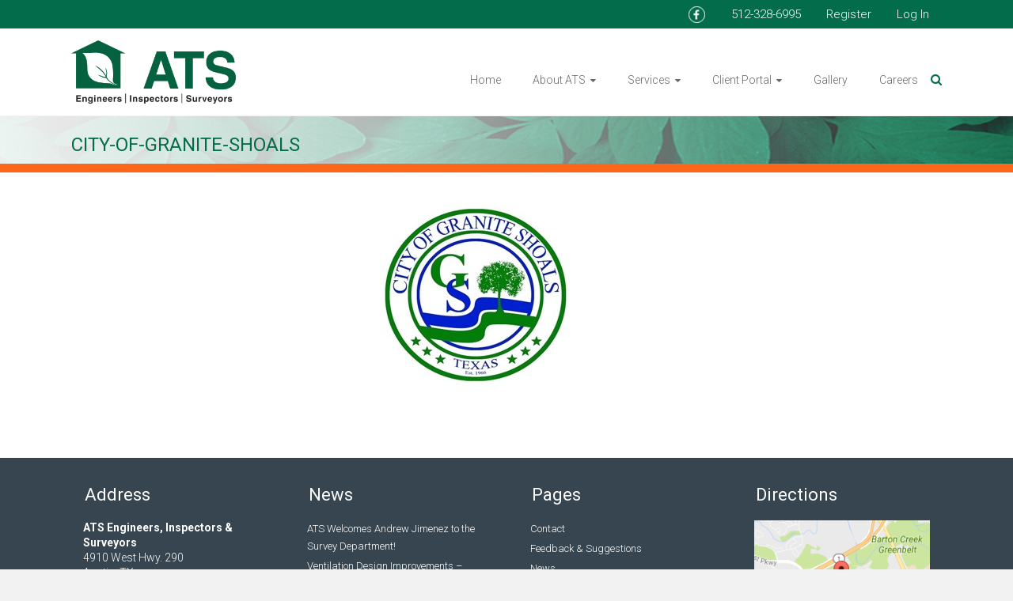

--- FILE ---
content_type: text/html; charset=UTF-8
request_url: https://ats-engineers.com/2015/11/09/ats-adds-granite-shoals-growing-list-texas-cities/city-of-granite-shoals/
body_size: 52809
content:

<!DOCTYPE html>
<html lang="en-US">
<head>
<meta charset="UTF-8">
<meta name="viewport" content="width=device-width, initial-scale=1">
<link rel="profile" href="http://gmpg.org/xfn/11">
<link rel="pingback" href="https://ats-engineers.com/wp/xmlrpc.php">
<link href="https://fonts.googleapis.com/icon?family=Material+Icons" rel="stylesheet">
<meta name='robots' content='index, follow, max-image-preview:large, max-snippet:-1, max-video-preview:-1' />
	<style>img:is([sizes="auto" i], [sizes^="auto," i]) { contain-intrinsic-size: 3000px 1500px }</style>
	
	<!-- This site is optimized with the Yoast SEO plugin v24.4 - https://yoast.com/wordpress/plugins/seo/ -->
	<title>city-of-granite-shoals - ATS Engineers, Inspectors &amp; Surveyors</title>
	<link rel="canonical" href="https://ats-engineers.com/2015/11/09/ats-adds-granite-shoals-growing-list-texas-cities/city-of-granite-shoals/" />
	<meta property="og:locale" content="en_US" />
	<meta property="og:type" content="article" />
	<meta property="og:title" content="city-of-granite-shoals - ATS Engineers, Inspectors &amp; Surveyors" />
	<meta property="og:description" content="city-of-granite-shoals" />
	<meta property="og:url" content="https://ats-engineers.com/2015/11/09/ats-adds-granite-shoals-growing-list-texas-cities/city-of-granite-shoals/" />
	<meta property="og:site_name" content="ATS Engineers, Inspectors &amp; Surveyors" />
	<meta property="article:modified_time" content="2017-01-31T01:30:31+00:00" />
	<meta property="og:image" content="https://ats-engineers.com/2015/11/09/ats-adds-granite-shoals-growing-list-texas-cities/city-of-granite-shoals" />
	<meta property="og:image:width" content="244" />
	<meta property="og:image:height" content="244" />
	<meta property="og:image:type" content="image/jpeg" />
	<meta name="twitter:card" content="summary_large_image" />
	<script type="application/ld+json" class="yoast-schema-graph">{"@context":"https://schema.org","@graph":[{"@type":"WebPage","@id":"https://ats-engineers.com/2015/11/09/ats-adds-granite-shoals-growing-list-texas-cities/city-of-granite-shoals/","url":"https://ats-engineers.com/2015/11/09/ats-adds-granite-shoals-growing-list-texas-cities/city-of-granite-shoals/","name":"city-of-granite-shoals - ATS Engineers, Inspectors &amp; Surveyors","isPartOf":{"@id":"https://ats-engineers.com/#website"},"primaryImageOfPage":{"@id":"https://ats-engineers.com/2015/11/09/ats-adds-granite-shoals-growing-list-texas-cities/city-of-granite-shoals/#primaryimage"},"image":{"@id":"https://ats-engineers.com/2015/11/09/ats-adds-granite-shoals-growing-list-texas-cities/city-of-granite-shoals/#primaryimage"},"thumbnailUrl":"https://cdn.ats-engineers.com/app/uploads/2017/01/22102208/city-of-granite-shoals.jpg","datePublished":"2017-01-31T01:10:17+00:00","dateModified":"2017-01-31T01:30:31+00:00","breadcrumb":{"@id":"https://ats-engineers.com/2015/11/09/ats-adds-granite-shoals-growing-list-texas-cities/city-of-granite-shoals/#breadcrumb"},"inLanguage":"en-US","potentialAction":[{"@type":"ReadAction","target":["https://ats-engineers.com/2015/11/09/ats-adds-granite-shoals-growing-list-texas-cities/city-of-granite-shoals/"]}]},{"@type":"ImageObject","inLanguage":"en-US","@id":"https://ats-engineers.com/2015/11/09/ats-adds-granite-shoals-growing-list-texas-cities/city-of-granite-shoals/#primaryimage","url":"https://cdn.ats-engineers.com/app/uploads/2017/01/22102208/city-of-granite-shoals.jpg","contentUrl":"https://cdn.ats-engineers.com/app/uploads/2017/01/22102208/city-of-granite-shoals.jpg"},{"@type":"BreadcrumbList","@id":"https://ats-engineers.com/2015/11/09/ats-adds-granite-shoals-growing-list-texas-cities/city-of-granite-shoals/#breadcrumb","itemListElement":[{"@type":"ListItem","position":1,"name":"Home","item":"https://ats-engineers.com/"},{"@type":"ListItem","position":2,"name":"ATS Adds Granite Shoals to Growing List of Texas Cities","item":"https://ats-engineers.com/2015/11/09/ats-adds-granite-shoals-growing-list-texas-cities/"},{"@type":"ListItem","position":3,"name":"city-of-granite-shoals"}]},{"@type":"WebSite","@id":"https://ats-engineers.com/#website","url":"https://ats-engineers.com/","name":"ATS Engineers, Inspectors &amp; Surveyors","description":"","publisher":{"@id":"https://ats-engineers.com/#organization"},"potentialAction":[{"@type":"SearchAction","target":{"@type":"EntryPoint","urlTemplate":"https://ats-engineers.com/?s={search_term_string}"},"query-input":{"@type":"PropertyValueSpecification","valueRequired":true,"valueName":"search_term_string"}}],"inLanguage":"en-US"},{"@type":"Organization","@id":"https://ats-engineers.com/#organization","name":"ATS Engineers","url":"https://ats-engineers.com/","logo":{"@type":"ImageObject","inLanguage":"en-US","@id":"https://ats-engineers.com/#/schema/logo/image/","url":"https://cdn.ats-engineers.com/app/uploads/2019/02/25164124/cropped-ATS-TM-2019-2.png","contentUrl":"https://cdn.ats-engineers.com/app/uploads/2019/02/25164124/cropped-ATS-TM-2019-2.png","width":2800,"height":1075,"caption":"ATS Engineers"},"image":{"@id":"https://ats-engineers.com/#/schema/logo/image/"}}]}</script>
	<!-- / Yoast SEO plugin. -->


<link rel='dns-prefetch' href='//maxcdn.bootstrapcdn.com' />
<link rel='dns-prefetch' href='//cdnjs.cloudflare.com' />
<link rel='dns-prefetch' href='//fonts.googleapis.com' />
<link rel="alternate" type="application/rss+xml" title="ATS Engineers, Inspectors &amp; Surveyors &raquo; Feed" href="https://ats-engineers.com/feed/" />
		<!-- This site uses the Google Analytics by ExactMetrics plugin v8.3.2 - Using Analytics tracking - https://www.exactmetrics.com/ -->
		<!-- Note: ExactMetrics is not currently configured on this site. The site owner needs to authenticate with Google Analytics in the ExactMetrics settings panel. -->
					<!-- No tracking code set -->
				<!-- / Google Analytics by ExactMetrics -->
		<script type="text/javascript">
/* <![CDATA[ */
window._wpemojiSettings = {"baseUrl":"https:\/\/s.w.org\/images\/core\/emoji\/15.0.3\/72x72\/","ext":".png","svgUrl":"https:\/\/s.w.org\/images\/core\/emoji\/15.0.3\/svg\/","svgExt":".svg","source":{"concatemoji":"https:\/\/ats-engineers.com\/wp\/wp-includes\/js\/wp-emoji-release.min.js?ver=6.7.2"}};
/*! This file is auto-generated */
!function(i,n){var o,s,e;function c(e){try{var t={supportTests:e,timestamp:(new Date).valueOf()};sessionStorage.setItem(o,JSON.stringify(t))}catch(e){}}function p(e,t,n){e.clearRect(0,0,e.canvas.width,e.canvas.height),e.fillText(t,0,0);var t=new Uint32Array(e.getImageData(0,0,e.canvas.width,e.canvas.height).data),r=(e.clearRect(0,0,e.canvas.width,e.canvas.height),e.fillText(n,0,0),new Uint32Array(e.getImageData(0,0,e.canvas.width,e.canvas.height).data));return t.every(function(e,t){return e===r[t]})}function u(e,t,n){switch(t){case"flag":return n(e,"\ud83c\udff3\ufe0f\u200d\u26a7\ufe0f","\ud83c\udff3\ufe0f\u200b\u26a7\ufe0f")?!1:!n(e,"\ud83c\uddfa\ud83c\uddf3","\ud83c\uddfa\u200b\ud83c\uddf3")&&!n(e,"\ud83c\udff4\udb40\udc67\udb40\udc62\udb40\udc65\udb40\udc6e\udb40\udc67\udb40\udc7f","\ud83c\udff4\u200b\udb40\udc67\u200b\udb40\udc62\u200b\udb40\udc65\u200b\udb40\udc6e\u200b\udb40\udc67\u200b\udb40\udc7f");case"emoji":return!n(e,"\ud83d\udc26\u200d\u2b1b","\ud83d\udc26\u200b\u2b1b")}return!1}function f(e,t,n){var r="undefined"!=typeof WorkerGlobalScope&&self instanceof WorkerGlobalScope?new OffscreenCanvas(300,150):i.createElement("canvas"),a=r.getContext("2d",{willReadFrequently:!0}),o=(a.textBaseline="top",a.font="600 32px Arial",{});return e.forEach(function(e){o[e]=t(a,e,n)}),o}function t(e){var t=i.createElement("script");t.src=e,t.defer=!0,i.head.appendChild(t)}"undefined"!=typeof Promise&&(o="wpEmojiSettingsSupports",s=["flag","emoji"],n.supports={everything:!0,everythingExceptFlag:!0},e=new Promise(function(e){i.addEventListener("DOMContentLoaded",e,{once:!0})}),new Promise(function(t){var n=function(){try{var e=JSON.parse(sessionStorage.getItem(o));if("object"==typeof e&&"number"==typeof e.timestamp&&(new Date).valueOf()<e.timestamp+604800&&"object"==typeof e.supportTests)return e.supportTests}catch(e){}return null}();if(!n){if("undefined"!=typeof Worker&&"undefined"!=typeof OffscreenCanvas&&"undefined"!=typeof URL&&URL.createObjectURL&&"undefined"!=typeof Blob)try{var e="postMessage("+f.toString()+"("+[JSON.stringify(s),u.toString(),p.toString()].join(",")+"));",r=new Blob([e],{type:"text/javascript"}),a=new Worker(URL.createObjectURL(r),{name:"wpTestEmojiSupports"});return void(a.onmessage=function(e){c(n=e.data),a.terminate(),t(n)})}catch(e){}c(n=f(s,u,p))}t(n)}).then(function(e){for(var t in e)n.supports[t]=e[t],n.supports.everything=n.supports.everything&&n.supports[t],"flag"!==t&&(n.supports.everythingExceptFlag=n.supports.everythingExceptFlag&&n.supports[t]);n.supports.everythingExceptFlag=n.supports.everythingExceptFlag&&!n.supports.flag,n.DOMReady=!1,n.readyCallback=function(){n.DOMReady=!0}}).then(function(){return e}).then(function(){var e;n.supports.everything||(n.readyCallback(),(e=n.source||{}).concatemoji?t(e.concatemoji):e.wpemoji&&e.twemoji&&(t(e.twemoji),t(e.wpemoji)))}))}((window,document),window._wpemojiSettings);
/* ]]> */
</script>
<link rel='stylesheet' id='gslBxsliderStyle-css' href='https://ats-engineers.com/app/plugins/gs-logo-slider-pro/gsl-files/css/gsl.jquery.bxslider.css?ver=2.0.4' type='text/css' media='all' />
<link rel='stylesheet' id='gslslickStyle-css' href='https://ats-engineers.com/app/plugins/gs-logo-slider-pro/gsl-files/css/slick.css?ver=2.0.4' type='text/css' media='all' />
<link rel='stylesheet' id='gslslickThemeStyle-css' href='https://ats-engineers.com/app/plugins/gs-logo-slider-pro/gsl-files/css/slick-theme.css?ver=2.0.4' type='text/css' media='all' />
<link rel='stylesheet' id='gslCarouselTickerStyle-css' href='https://ats-engineers.com/app/plugins/gs-logo-slider-pro/gsl-files/css/carouselTicker.css?ver=2.0.4' type='text/css' media='all' />
<link rel='stylesheet' id='gsltooltipsterStyle-css' href='https://ats-engineers.com/app/plugins/gs-logo-slider-pro/gsl-files/css/tooltipster.bundle.min.css?ver=2.0.4' type='text/css' media='all' />
<link rel='stylesheet' id='gsltooltipsterBorderlessStyle-css' href='https://ats-engineers.com/app/plugins/gs-logo-slider-pro/gsl-files/css/tooltipster-sideTip-borderless.min.css?ver=2.0.4' type='text/css' media='all' />
<link rel='stylesheet' id='gslMainStyle-css' href='https://ats-engineers.com/app/plugins/gs-logo-slider-pro/gsl-files/css/gsl.gs.main.css?ver=2.0.4' type='text/css' media='all' />
<style id='wp-emoji-styles-inline-css' type='text/css'>

	img.wp-smiley, img.emoji {
		display: inline !important;
		border: none !important;
		box-shadow: none !important;
		height: 1em !important;
		width: 1em !important;
		margin: 0 0.07em !important;
		vertical-align: -0.1em !important;
		background: none !important;
		padding: 0 !important;
	}
</style>
<link rel='stylesheet' id='wp-block-library-css' href='https://ats-engineers.com/wp/wp-includes/css/dist/block-library/style.min.css?ver=6.7.2' type='text/css' media='all' />
<link rel='stylesheet' id='wp-components-css' href='https://ats-engineers.com/wp/wp-includes/css/dist/components/style.min.css?ver=6.7.2' type='text/css' media='all' />
<link rel='stylesheet' id='wp-preferences-css' href='https://ats-engineers.com/wp/wp-includes/css/dist/preferences/style.min.css?ver=6.7.2' type='text/css' media='all' />
<link rel='stylesheet' id='wp-block-editor-css' href='https://ats-engineers.com/wp/wp-includes/css/dist/block-editor/style.min.css?ver=6.7.2' type='text/css' media='all' />
<link rel='stylesheet' id='wp-reusable-blocks-css' href='https://ats-engineers.com/wp/wp-includes/css/dist/reusable-blocks/style.min.css?ver=6.7.2' type='text/css' media='all' />
<link rel='stylesheet' id='wp-patterns-css' href='https://ats-engineers.com/wp/wp-includes/css/dist/patterns/style.min.css?ver=6.7.2' type='text/css' media='all' />
<link rel='stylesheet' id='wp-editor-css' href='https://ats-engineers.com/wp/wp-includes/css/dist/editor/style.min.css?ver=6.7.2' type='text/css' media='all' />
<link rel='stylesheet' id='sjb_shortcode_block-cgb-style-css-css' href='https://ats-engineers.com/app/plugins/simple-job-board/sjb-block/dist/blocks.style.build.css' type='text/css' media='all' />
<style id='classic-theme-styles-inline-css' type='text/css'>
/*! This file is auto-generated */
.wp-block-button__link{color:#fff;background-color:#32373c;border-radius:9999px;box-shadow:none;text-decoration:none;padding:calc(.667em + 2px) calc(1.333em + 2px);font-size:1.125em}.wp-block-file__button{background:#32373c;color:#fff;text-decoration:none}
</style>
<style id='global-styles-inline-css' type='text/css'>
:root{--wp--preset--aspect-ratio--square: 1;--wp--preset--aspect-ratio--4-3: 4/3;--wp--preset--aspect-ratio--3-4: 3/4;--wp--preset--aspect-ratio--3-2: 3/2;--wp--preset--aspect-ratio--2-3: 2/3;--wp--preset--aspect-ratio--16-9: 16/9;--wp--preset--aspect-ratio--9-16: 9/16;--wp--preset--color--black: #000000;--wp--preset--color--cyan-bluish-gray: #abb8c3;--wp--preset--color--white: #ffffff;--wp--preset--color--pale-pink: #f78da7;--wp--preset--color--vivid-red: #cf2e2e;--wp--preset--color--luminous-vivid-orange: #ff6900;--wp--preset--color--luminous-vivid-amber: #fcb900;--wp--preset--color--light-green-cyan: #7bdcb5;--wp--preset--color--vivid-green-cyan: #00d084;--wp--preset--color--pale-cyan-blue: #8ed1fc;--wp--preset--color--vivid-cyan-blue: #0693e3;--wp--preset--color--vivid-purple: #9b51e0;--wp--preset--gradient--vivid-cyan-blue-to-vivid-purple: linear-gradient(135deg,rgba(6,147,227,1) 0%,rgb(155,81,224) 100%);--wp--preset--gradient--light-green-cyan-to-vivid-green-cyan: linear-gradient(135deg,rgb(122,220,180) 0%,rgb(0,208,130) 100%);--wp--preset--gradient--luminous-vivid-amber-to-luminous-vivid-orange: linear-gradient(135deg,rgba(252,185,0,1) 0%,rgba(255,105,0,1) 100%);--wp--preset--gradient--luminous-vivid-orange-to-vivid-red: linear-gradient(135deg,rgba(255,105,0,1) 0%,rgb(207,46,46) 100%);--wp--preset--gradient--very-light-gray-to-cyan-bluish-gray: linear-gradient(135deg,rgb(238,238,238) 0%,rgb(169,184,195) 100%);--wp--preset--gradient--cool-to-warm-spectrum: linear-gradient(135deg,rgb(74,234,220) 0%,rgb(151,120,209) 20%,rgb(207,42,186) 40%,rgb(238,44,130) 60%,rgb(251,105,98) 80%,rgb(254,248,76) 100%);--wp--preset--gradient--blush-light-purple: linear-gradient(135deg,rgb(255,206,236) 0%,rgb(152,150,240) 100%);--wp--preset--gradient--blush-bordeaux: linear-gradient(135deg,rgb(254,205,165) 0%,rgb(254,45,45) 50%,rgb(107,0,62) 100%);--wp--preset--gradient--luminous-dusk: linear-gradient(135deg,rgb(255,203,112) 0%,rgb(199,81,192) 50%,rgb(65,88,208) 100%);--wp--preset--gradient--pale-ocean: linear-gradient(135deg,rgb(255,245,203) 0%,rgb(182,227,212) 50%,rgb(51,167,181) 100%);--wp--preset--gradient--electric-grass: linear-gradient(135deg,rgb(202,248,128) 0%,rgb(113,206,126) 100%);--wp--preset--gradient--midnight: linear-gradient(135deg,rgb(2,3,129) 0%,rgb(40,116,252) 100%);--wp--preset--font-size--small: 13px;--wp--preset--font-size--medium: 20px;--wp--preset--font-size--large: 36px;--wp--preset--font-size--x-large: 42px;--wp--preset--spacing--20: 0.44rem;--wp--preset--spacing--30: 0.67rem;--wp--preset--spacing--40: 1rem;--wp--preset--spacing--50: 1.5rem;--wp--preset--spacing--60: 2.25rem;--wp--preset--spacing--70: 3.38rem;--wp--preset--spacing--80: 5.06rem;--wp--preset--shadow--natural: 6px 6px 9px rgba(0, 0, 0, 0.2);--wp--preset--shadow--deep: 12px 12px 50px rgba(0, 0, 0, 0.4);--wp--preset--shadow--sharp: 6px 6px 0px rgba(0, 0, 0, 0.2);--wp--preset--shadow--outlined: 6px 6px 0px -3px rgba(255, 255, 255, 1), 6px 6px rgba(0, 0, 0, 1);--wp--preset--shadow--crisp: 6px 6px 0px rgba(0, 0, 0, 1);}:where(.is-layout-flex){gap: 0.5em;}:where(.is-layout-grid){gap: 0.5em;}body .is-layout-flex{display: flex;}.is-layout-flex{flex-wrap: wrap;align-items: center;}.is-layout-flex > :is(*, div){margin: 0;}body .is-layout-grid{display: grid;}.is-layout-grid > :is(*, div){margin: 0;}:where(.wp-block-columns.is-layout-flex){gap: 2em;}:where(.wp-block-columns.is-layout-grid){gap: 2em;}:where(.wp-block-post-template.is-layout-flex){gap: 1.25em;}:where(.wp-block-post-template.is-layout-grid){gap: 1.25em;}.has-black-color{color: var(--wp--preset--color--black) !important;}.has-cyan-bluish-gray-color{color: var(--wp--preset--color--cyan-bluish-gray) !important;}.has-white-color{color: var(--wp--preset--color--white) !important;}.has-pale-pink-color{color: var(--wp--preset--color--pale-pink) !important;}.has-vivid-red-color{color: var(--wp--preset--color--vivid-red) !important;}.has-luminous-vivid-orange-color{color: var(--wp--preset--color--luminous-vivid-orange) !important;}.has-luminous-vivid-amber-color{color: var(--wp--preset--color--luminous-vivid-amber) !important;}.has-light-green-cyan-color{color: var(--wp--preset--color--light-green-cyan) !important;}.has-vivid-green-cyan-color{color: var(--wp--preset--color--vivid-green-cyan) !important;}.has-pale-cyan-blue-color{color: var(--wp--preset--color--pale-cyan-blue) !important;}.has-vivid-cyan-blue-color{color: var(--wp--preset--color--vivid-cyan-blue) !important;}.has-vivid-purple-color{color: var(--wp--preset--color--vivid-purple) !important;}.has-black-background-color{background-color: var(--wp--preset--color--black) !important;}.has-cyan-bluish-gray-background-color{background-color: var(--wp--preset--color--cyan-bluish-gray) !important;}.has-white-background-color{background-color: var(--wp--preset--color--white) !important;}.has-pale-pink-background-color{background-color: var(--wp--preset--color--pale-pink) !important;}.has-vivid-red-background-color{background-color: var(--wp--preset--color--vivid-red) !important;}.has-luminous-vivid-orange-background-color{background-color: var(--wp--preset--color--luminous-vivid-orange) !important;}.has-luminous-vivid-amber-background-color{background-color: var(--wp--preset--color--luminous-vivid-amber) !important;}.has-light-green-cyan-background-color{background-color: var(--wp--preset--color--light-green-cyan) !important;}.has-vivid-green-cyan-background-color{background-color: var(--wp--preset--color--vivid-green-cyan) !important;}.has-pale-cyan-blue-background-color{background-color: var(--wp--preset--color--pale-cyan-blue) !important;}.has-vivid-cyan-blue-background-color{background-color: var(--wp--preset--color--vivid-cyan-blue) !important;}.has-vivid-purple-background-color{background-color: var(--wp--preset--color--vivid-purple) !important;}.has-black-border-color{border-color: var(--wp--preset--color--black) !important;}.has-cyan-bluish-gray-border-color{border-color: var(--wp--preset--color--cyan-bluish-gray) !important;}.has-white-border-color{border-color: var(--wp--preset--color--white) !important;}.has-pale-pink-border-color{border-color: var(--wp--preset--color--pale-pink) !important;}.has-vivid-red-border-color{border-color: var(--wp--preset--color--vivid-red) !important;}.has-luminous-vivid-orange-border-color{border-color: var(--wp--preset--color--luminous-vivid-orange) !important;}.has-luminous-vivid-amber-border-color{border-color: var(--wp--preset--color--luminous-vivid-amber) !important;}.has-light-green-cyan-border-color{border-color: var(--wp--preset--color--light-green-cyan) !important;}.has-vivid-green-cyan-border-color{border-color: var(--wp--preset--color--vivid-green-cyan) !important;}.has-pale-cyan-blue-border-color{border-color: var(--wp--preset--color--pale-cyan-blue) !important;}.has-vivid-cyan-blue-border-color{border-color: var(--wp--preset--color--vivid-cyan-blue) !important;}.has-vivid-purple-border-color{border-color: var(--wp--preset--color--vivid-purple) !important;}.has-vivid-cyan-blue-to-vivid-purple-gradient-background{background: var(--wp--preset--gradient--vivid-cyan-blue-to-vivid-purple) !important;}.has-light-green-cyan-to-vivid-green-cyan-gradient-background{background: var(--wp--preset--gradient--light-green-cyan-to-vivid-green-cyan) !important;}.has-luminous-vivid-amber-to-luminous-vivid-orange-gradient-background{background: var(--wp--preset--gradient--luminous-vivid-amber-to-luminous-vivid-orange) !important;}.has-luminous-vivid-orange-to-vivid-red-gradient-background{background: var(--wp--preset--gradient--luminous-vivid-orange-to-vivid-red) !important;}.has-very-light-gray-to-cyan-bluish-gray-gradient-background{background: var(--wp--preset--gradient--very-light-gray-to-cyan-bluish-gray) !important;}.has-cool-to-warm-spectrum-gradient-background{background: var(--wp--preset--gradient--cool-to-warm-spectrum) !important;}.has-blush-light-purple-gradient-background{background: var(--wp--preset--gradient--blush-light-purple) !important;}.has-blush-bordeaux-gradient-background{background: var(--wp--preset--gradient--blush-bordeaux) !important;}.has-luminous-dusk-gradient-background{background: var(--wp--preset--gradient--luminous-dusk) !important;}.has-pale-ocean-gradient-background{background: var(--wp--preset--gradient--pale-ocean) !important;}.has-electric-grass-gradient-background{background: var(--wp--preset--gradient--electric-grass) !important;}.has-midnight-gradient-background{background: var(--wp--preset--gradient--midnight) !important;}.has-small-font-size{font-size: var(--wp--preset--font-size--small) !important;}.has-medium-font-size{font-size: var(--wp--preset--font-size--medium) !important;}.has-large-font-size{font-size: var(--wp--preset--font-size--large) !important;}.has-x-large-font-size{font-size: var(--wp--preset--font-size--x-large) !important;}
:where(.wp-block-post-template.is-layout-flex){gap: 1.25em;}:where(.wp-block-post-template.is-layout-grid){gap: 1.25em;}
:where(.wp-block-columns.is-layout-flex){gap: 2em;}:where(.wp-block-columns.is-layout-grid){gap: 2em;}
:root :where(.wp-block-pullquote){font-size: 1.5em;line-height: 1.6;}
</style>
<link rel='stylesheet' id='ats-ida-nf-css-css' href='https://ats-engineers.com/app/plugins/ats-ida/app/public/css/ninja-forms-display.css?ver=1.0.0' type='text/css' media='all' />
<link rel='stylesheet' id='bootstrap3-css' href='https://maxcdn.bootstrapcdn.com/bootstrap/3.4.1/css/bootstrap.min.css?ver=6.7.2' type='text/css' media='all' />
<link rel='stylesheet' id='simple-job-board-captcha-css' href='https://ats-engineers.com/app/plugins/simple-job-board-captcha/public/css/simple-job-board-captcha-public.css?ver=1.0.1' type='text/css' media='all' />
<link rel='stylesheet' id='simple-job-board-email-attachment-css' href='https://ats-engineers.com/app/plugins/simple-job-board-email-attachment/public/css/simple-job-board-email-attachment-public.css?ver=1.2.0' type='text/css' media='all' />
<link rel='stylesheet' id='simple-job-board-multiple-attachment-fields-css' href='https://ats-engineers.com/app/plugins/simple-job-board-multiple-attachment-fields/public/css/simple-job-board-multiple-attachment-fields-public.css?ver=1.0.4' type='text/css' media='all' />
<link rel='stylesheet' id='simple-job-board-google-fonts-css' href='https://fonts.googleapis.com/css?family=Roboto%3A100%2C100i%2C300%2C300i%2C400%2C400i%2C500%2C500i%2C700%2C700i%2C900%2C900i&#038;ver=2.13.3' type='text/css' media='all' />
<link rel='stylesheet' id='sjb-fontawesome-css' href='https://ats-engineers.com/app/plugins/simple-job-board/includes/css/font-awesome.min.css?ver=5.15.4' type='text/css' media='all' />
<link rel='stylesheet' id='simple-job-board-jquery-ui-css' href='https://ats-engineers.com/app/plugins/simple-job-board/public/css/jquery-ui.css?ver=1.12.1' type='text/css' media='all' />
<link rel='stylesheet' id='simple-job-board-frontend-css' href='https://ats-engineers.com/app/plugins/simple-job-board/public/css/simple-job-board-public.css?ver=3.0.0' type='text/css' media='all' />
<link rel='stylesheet' id='UserAccessManagerLoginForm-css' href='https://ats-engineers.com/app/plugins/user-access-manager/assets/css/uamLoginForm.css?ver=2.2.23' type='text/css' media='screen' />
<link rel='stylesheet' id='ample-google-fonts-css' href='//fonts.googleapis.com/css?family=Roboto+Slab%3A700%2C400%7CRoboto%3A400%2C300%2C100&#038;ver=6.7.2' type='text/css' media='all' />
<link rel='stylesheet' id='ample-fontawesome-css' href='https://ats-engineers.com/app/themes/ample-pro/font-awesome/css/font-awesome.min.css?ver=4.7.0' type='text/css' media='all' />
<link rel='stylesheet' id='ample-style-css' href='https://ats-engineers.com/app/themes/ample-pro-ats/style.css?ver=6.7.2' type='text/css' media='all' />
<link rel='stylesheet' id='ss-supreme-css' href='https://ats-engineers.com/app/plugins/supreme-shortcodes/assets/css/shortcodes.min.css?ver=2.0' type='text/css' media='screen' />
<style id='ss-supreme-inline-css' type='text/css'>

                .flexslider-posts .slides > li .hover_div,
				.swiper-slide .hover_div,
				.flexslider-posts .slides > li .title_active,
				.swiper-slide .title_active{
                        background-color:  !important;
                }
                .entry-content .ss-list-styled ol > li::before,
				.ss-list-styled ol > li::before{
					background-color: ;
				}
				.ss-btn.primary, .ss-btn.primary:hover, .ss-btn.primary:active, .ss-btn.primary:focus{
					background: none repeat scroll 0 0  ;
					border: 1px solid ;
					-webkit-box-shadow: 0 4px 000000;
					-moz-box-shadow: 0 4px 000000;
					box-shadow: 0 4px 000000;
				}
				.divider_top .to-top{
					background: ;
				}
				.mejs-controls .mejs-time-rail .mejs-time-loaded{
					background: ;
				}
				.st-accordion .panel-heading i{
					background: none repeat scroll 0 0  ;
				}
				.ss-contact-form-wrapper .ss-button, .ss-progress-button .ss-progress{
					background-color: ;
					border-color: ;
					outline: none;
				}
				.st-tabs .active > a, 
				.st-tabs .active > a:hover,
				.tab-content{
					background-color: ;
					color: ;
				}
                
</style>
<link rel='stylesheet' id='ss-bootstrap-css' href='https://ats-engineers.com/app/plugins/supreme-shortcodes/assets/css/bootstrap-elements.min.css?ver=2.0' type='text/css' media='screen' />
<script type='text/javascript'>ajaxurl='https://ats-engineers.com/wp/wp-admin/admin-ajax.php';pf_nonce='e32099243a';</script><script type="text/javascript" src="https://ats-engineers.com/wp/wp-includes/js/jquery/jquery.min.js?ver=3.7.1" id="jquery-core-js"></script>
<script type="text/javascript" src="https://ats-engineers.com/wp/wp-includes/js/jquery/jquery-migrate.min.js?ver=3.4.1" id="jquery-migrate-js"></script>
<script type="text/javascript" src="https://ats-engineers.com/app/plugins/gs-logo-slider-pro/gsl-files/js/gsl.jquery.bxslider.min.js?ver=2.0.4" id="gslBxsliderjs-js"></script>
<script type="text/javascript" src="https://ats-engineers.com/app/plugins/gs-logo-slider-pro/gsl-files/js/isotope.pkgd.min.js?ver=2.0.4" id="gsl_isotopjs-js"></script>
<script type="text/javascript" src="https://ats-engineers.com/app/plugins/gs-logo-slider-pro/gsl-files/js/slick.min.js?ver=2.0.4" id="gsl_slickjs-js"></script>
<script type="text/javascript" src="https://ats-engineers.com/app/plugins/gs-logo-slider-pro/gsl-files/js/jquery.easy-ticker.min.js?ver=2.0.4" id="gsl_easytickerjs-js"></script>
<script type="text/javascript" src="https://ats-engineers.com/app/plugins/gs-logo-slider-pro/gsl-files/js/tooltipster.bundle.min.js?ver=2.0.4" id="gsl_tooltipsterjs-js"></script>
<script type="text/javascript" src="https://ats-engineers.com/app/plugins/simple-job-board-email-attachment/public/js/simple-job-board-email-attachment-public.js?ver=1.2.0" id="simple-job-board-email-attachment-js"></script>
<script type="text/javascript" src="https://ats-engineers.com/app/plugins/simple-job-board-multiple-attachment-fields/public/js/simple-job-board-multiple-attachment-fields-public.js?ver=1.0.4" id="simple-job-board-multiple-attachment-fields-js"></script>
<link rel="https://api.w.org/" href="https://ats-engineers.com/wp-json/" /><link rel="alternate" title="JSON" type="application/json" href="https://ats-engineers.com/wp-json/wp/v2/media/4590" /><link rel="EditURI" type="application/rsd+xml" title="RSD" href="https://ats-engineers.com/wp/xmlrpc.php?rsd" />
<meta name="generator" content="WordPress 6.7.2" />
<link rel='shortlink' href='https://ats-engineers.com/?p=4590' />
<link rel="alternate" title="oEmbed (JSON)" type="application/json+oembed" href="https://ats-engineers.com/wp-json/oembed/1.0/embed?url=https%3A%2F%2Fats-engineers.com%2F2015%2F11%2F09%2Fats-adds-granite-shoals-growing-list-texas-cities%2Fcity-of-granite-shoals%2F" />
<link rel="alternate" title="oEmbed (XML)" type="text/xml+oembed" href="https://ats-engineers.com/wp-json/oembed/1.0/embed?url=https%3A%2F%2Fats-engineers.com%2F2015%2F11%2F09%2Fats-adds-granite-shoals-growing-list-texas-cities%2Fcity-of-granite-shoals%2F&#038;format=xml" />
<script>const core_ajax_url = 'https://ats-engineers.com/wp/wp-admin/admin-ajax.php';</script>
<script>const elasticsearch_url = 'https://ptrac-production.es.us-east-1.aws.found.io';</script>
    <style>	       
        ul.gs-logo-filter-cats,
        #gsl-live-filter-cats {
		    text-align: center;
		}
    </style>
                
                    <style type="text/css"> .comments-area .comment-author-link span,.more-link span:hover,.single-service:hover .icons,.moving-box a,.slide-next,.slide-prev,.header-post-title-container,.slider-button:hover,.ample-button,button,input[type=button],input[type=reset],input[type=submit]{background-color:#036d4b}blockquote{border-left:3px solid #036d4b} .more-link span,.widget_team_block .team-social-icon a:hover{border:1px solid #036d4b} .main-navigation .menu>ul>li.current_page_ancestor,.main-navigation .menu>ul>li.current_page_item,.main-navigation .menu>ul>li:hover,.main-navigation ul.menu>li.current-menu-ancestor,.main-navigation ul.menu>li.current-menu-item,.main-navigation ul.menu>li:hover{border-top:2px solid #036d4b}a,.big-slider .entry-title a:hover,.main-navigation a:hover,.main-navigation li.menu-item-has-children:hover>a:after,.main-navigation li.page_item_has_children:hover>a:after,.main-navigation ul li ul li a:hover,.main-navigation ul li ul li:hover>a,.main-navigation ul li.current-menu-ancestor a,.main-navigation ul li.current-menu-ancestor a:after,.main-navigation ul li.current-menu-item a,.main-navigation ul li.current-menu-item a:after,.main-navigation ul li.current-menu-item ul li a:hover,.main-navigation ul li.current_page_ancestor a,.main-navigation ul li.current_page_ancestor a:after,.main-navigation ul li.current_page_item a,.main-navigation ul li.current_page_item a:after,.main-navigation ul li:hover>a,.single-post-content a,.single-post-content .entry-title a:hover,.single-service i,.one-page-menu-active .main-navigation div ul li a:hover, .one-page-menu-active .main-navigation div ul li.current-one-page-menu-item a,#secondary .widget li a,#tertiary .widget li a,.fa.search-top,.widget_service_block h5 a:hover,#site-title a:hover,.hentry .entry-title a:hover,.single-header h2,.single-page p a,#comments i,.comments-area .comment-author-link a:hover,.comments-area a.comment-edit-link:hover,.comments-area a.comment-permalink:hover,.comments-area article header cite a:hover,.entry-meta .fa,.entry-meta a:hover,.nav-next a,.nav-previous a,.next a,.previous a,.comment .comment-reply-link,.widget_fun_facts .counter-icon{color:#036d4b}.services-header h2{border-bottom:4px solid #036d4b}#colophon .copyright-info a:hover,#colophon .footer-nav ul li a:hover,#colophon a:hover,.comment .comment-reply-link:before,.comments-area article header .comment-edit-link:before,.copyright-info ul li a:hover,.footer-widgets-area a:hover,.menu-toggle:before,a#scroll-up i{color:#036d4b}.one-page-menu-active .main-navigation div ul li a:hover, .one-page-menu-active .main-navigation div ul li.current-one-page-menu-item a { color: #036d4b; }.woocommerce #content input.button,.woocommerce #respond input#submit,.woocommerce a.button,.woocommerce button.button,.woocommerce input.button,.woocommerce-page #content input.button,.woocommerce-page #respond input#submit,.woocommerce-page a.button,.woocommerce-page button.button,.woocommerce-page input.button{color:#036d4b;border:1px solid #036d4b}.woocommerce #content input.button:hover,.woocommerce #respond input#submit:hover,.woocommerce a.button:hover,.woocommerce button.button:hover,.woocommerce input.button:hover,.woocommerce-page #content input.button:hover,.woocommerce-page #respond input#submit:hover,.woocommerce-page a.button:hover,.woocommerce-page button.button:hover,.woocommerce-page input.button:hover,.widget_team_block .team-social-icon a:hover{background-color:#036d4b}.woocommerce #respond input#submit.alt,.woocommerce a.button.alt,.woocommerce button.button.alt,.woocommerce input.button.alt{color:#036d4b}.woocommerce #respond input#submit.alt:hover,.woocommerce a.button.alt:hover,.woocommerce button.button.alt:hover,.woocommerce input.button.alt:hover,.widget_team_block .bx-wrapper .bx-pager.bx-default-pager a.active,.widget_team_block .bx-wrapper .bx-pager.bx-default-pager a:hover{background-color:#036d4b}.woocommerce ul.products li.product .price,.widget_team_block .team-title a:hover{color:#036d4b}.woocommerce .woocommerce-message{border-top-color:#036d4b}.woocommerce .woocommerce-message::before,.woocommerce div.product p.price,.woocommerce div.product span.price{color:#036d4b}.ample-button:hover, input[type="reset"]:hover, input[type="button"]:hover, input[type="submit"]:hover, button:hover{background-color:#003b19}.single-service:hover .icons, .moving-box a,.slider-button:hover,.call-to-action-button:hover,.portfolio-button:hover{background:rgba(3,109,75, 0.85)}.single-page p a:hover,.comment .comment-reply-link:hover,.previous a:hover, .next a:hover {color:#003b19}.slider-button:hover,.call-to-action-button:hover,.portfolio-button:hover { border-color: #036d4b}@media screen and (max-width: 767px){.better-responsive-menu .sub-toggle{background-color:#003b19}} .header-post-title-container { background-color: #036d4b; }</style>
           <style type="text/css">
         #site-title,
      #site-description {
         position: absolute;
         clip: rect(1px, 1px, 1px, 1px);
      }
      </style>
   <link rel="icon" href="https://cdn.ats-engineers.com/app/uploads/2017/05/22102200/ats-icon.png" sizes="32x32" />
<link rel="icon" href="https://cdn.ats-engineers.com/app/uploads/2017/05/22102200/ats-icon.png" sizes="192x192" />
<link rel="apple-touch-icon" href="https://cdn.ats-engineers.com/app/uploads/2017/05/22102200/ats-icon.png" />
<meta name="msapplication-TileImage" content="https://cdn.ats-engineers.com/app/uploads/2017/05/22102200/ats-icon.png" />
		<style type="text/css" id="wp-custom-css">
			/*
You can add your own CSS here.

Click the help icon above to learn more.
*/
.alert-message.info {
    background: url(/app/uploads/2017/05/icon-info.png) 13px center no-repeat #fff;
    background-size: 40px 40px;
    border-bottom: 4px solid #036D4B;
}

.unordered_list.success ul li {
    background: url(/app/plugins/supreme-shortcodes/assets/images/list-success@2x.png) left 4px no-repeat;
    background-size: 17px 17px;
}
		</style>
		    <script>window.$zoho=window.$zoho || {};$zoho.salesiq=$zoho.salesiq||{ready:function(){}}</script><script id="zsiqscript" src="https://salesiq.zohopublic.com/widget?wc=siqce46ea79a877abeec251972f33027cc2d36f1546e6560e6ad0ee712080e6f7125dae8135bcd67fa7950536d915e9079a" defer></script>
</head>

<body class="attachment attachment-template-default single single-attachment postid-4590 attachmentid-4590 attachment-jpeg wp-custom-logo ample-pro-ats left-sidebar wide supreme-shortcodes supreme-shortcodes-ver-2.0">
   <div id="page" class="hfeed site">
      <header id="masthead" class="site-header " role="banner">
      <div class="header">
                     <div id="header-meta" class="clearfix">
               <div class="inner-wrap">
                  <div class="small-info-text"><p><div class="menu-header-links-container"><ul id="header-links" class="menu"><li id="menu-item-5235" class="menu-item menu-item-type-custom menu-item-object-custom menu-item-5235"><a href="https://www.facebook.com/ATS-Engineers-Inspectors-Surveyors-133493686694890/"><img src="/app/themes/ample-pro-ats/images/social/social-facebook.png" alt="ATS Engineers Facebook page" /></a></li>
<li id="menu-item-5236" class="menu-item menu-item-type-custom menu-item-object-custom menu-item-5236"><a href="#">512-328-6995</a></li>
<li id="menu-item-4432" class="menu-item menu-item-type-post_type menu-item-object-page menu-item-4432"><a href="https://ats-engineers.com/account/register/">Register</a></li>
<li id="menu-item-4433" class="menu-item menu-item-type-custom menu-item-object-custom menu-item-4433"><a href="https://ats-engineers.com/account/login/">Log In</a></li>
</ul></div></p></div>               </div>
            </div>
                  
         <div class="main-head-wrap inner-wrap clearfix">
            <div id="header-left-section">
               	
				<div id="header-logo-image">
					<a href="https://ats-engineers.com/" class="custom-logo-link" rel="home"><img width="2800" height="1075" src="https://cdn.ats-engineers.com/app/uploads/2019/02/25164124/cropped-ATS-TM-2019-2.png" class="custom-logo" alt="ATS Engineers, Inspectors &amp; Surveyors" decoding="async" fetchpriority="high" srcset="https://cdn.ats-engineers.com/app/uploads/2019/02/25164124/cropped-ATS-TM-2019-2.png 2800w, https://cdn.ats-engineers.com/app/uploads/2019/02/25164124/cropped-ATS-TM-2019-2-300x115.png 300w, https://cdn.ats-engineers.com/app/uploads/2019/02/25164124/cropped-ATS-TM-2019-2-768x295.png 768w, https://cdn.ats-engineers.com/app/uploads/2019/02/25164124/cropped-ATS-TM-2019-2-1024x393.png 1024w" sizes="(max-width: 2800px) 100vw, 2800px" /></a>				</div><!-- #header-logo-image -->
                                 <div id="header-text" class="screen-reader-text">
                                          <h3 id="site-title">
                           <a href="https://ats-engineers.com/" title="ATS Engineers, Inspectors &amp; Surveyors" rel="home">ATS Engineers, Inspectors &amp; Surveyors</a>
                        </h3>
                                       </div><!-- #header-text -->
            </div><!-- #header-left-section -->

            <div id="header-right-section">
               <nav id="site-navigation" class="main-navigation" role="navigation">
                  <p class="menu-toggle"></p>
                  <div class="menu-ats-primary-menu-container"><ul id="menu-ats-primary-menu" class="menu menu-primary-container"><li id="menu-item-5386" class="menu-item menu-item-type-post_type menu-item-object-page menu-item-home menu-item-5386"><a href="https://ats-engineers.com/">Home</a></li>
<li id="menu-item-4235" class="menu-item menu-item-type-post_type menu-item-object-page menu-item-has-children menu-item-4235"><a href="https://ats-engineers.com/about-ats/">About ATS</a>
<ul class="sub-menu">
	<li id="menu-item-4237" class="menu-item menu-item-type-post_type menu-item-object-page menu-item-4237"><a href="https://ats-engineers.com/about-ats/history/">History</a></li>
	<li id="menu-item-4238" class="menu-item menu-item-type-post_type menu-item-object-page menu-item-4238"><a href="https://ats-engineers.com/about-ats/leadership/">Leadership</a></li>
	<li id="menu-item-4239" class="menu-item menu-item-type-post_type menu-item-object-page menu-item-4239"><a href="https://ats-engineers.com/about-ats/giving-back/">Giving Back</a></li>
	<li id="menu-item-4240" class="menu-item menu-item-type-post_type menu-item-object-page current_page_parent menu-item-4240"><a href="https://ats-engineers.com/about-ats/news/">News</a></li>
	<li id="menu-item-5650" class="menu-item menu-item-type-post_type menu-item-object-page menu-item-5650"><a href="https://ats-engineers.com/about-ats/feedback-suggestions/">Feedback &#038; Suggestions</a></li>
	<li id="menu-item-4259" class="menu-item menu-item-type-post_type menu-item-object-page menu-item-4259"><a href="https://ats-engineers.com/about-ats/contact/">Contact</a></li>
</ul>
</li>
<li id="menu-item-4241" class="menu-item menu-item-type-post_type menu-item-object-page menu-item-has-children menu-item-4241"><a href="https://ats-engineers.com/services/">Services</a>
<ul class="sub-menu">
	<li id="menu-item-5248" class="menu-item menu-item-type-post_type menu-item-object-page menu-item-5248"><a href="https://ats-engineers.com/services/energy-green-building-code/">Energy &#038; Green Building Code</a></li>
	<li id="menu-item-4248" class="menu-item menu-item-type-post_type menu-item-object-page menu-item-has-children menu-item-4248"><a href="https://ats-engineers.com/services/inspections/">Inspections</a>
	<ul class="sub-menu">
		<li id="menu-item-4249" class="menu-item menu-item-type-post_type menu-item-object-page menu-item-4249"><a href="https://ats-engineers.com/services/inspections/city-services/">City Services</a></li>
		<li id="menu-item-4250" class="menu-item menu-item-type-post_type menu-item-object-page menu-item-4250"><a href="https://ats-engineers.com/services/inspections/builder-services/">Builder Services</a></li>
		<li id="menu-item-4251" class="menu-item menu-item-type-post_type menu-item-object-page menu-item-4251"><a href="https://ats-engineers.com/services/inspections/homeowner-services/">Homeowner Services</a></li>
	</ul>
</li>
	<li id="menu-item-4255" class="menu-item menu-item-type-post_type menu-item-object-page menu-item-4255"><a href="https://ats-engineers.com/services/land-surveying/">Land Surveying</a></li>
	<li id="menu-item-4257" class="menu-item menu-item-type-post_type menu-item-object-page menu-item-4257"><a href="https://ats-engineers.com/services/plan-reviews/">Plan Reviews</a></li>
	<li id="menu-item-4258" class="menu-item menu-item-type-post_type menu-item-object-page menu-item-4258"><a href="https://ats-engineers.com/services/structural-engineering/">Structural Engineering</a></li>
</ul>
</li>
<li id="menu-item-5244" class="menu-item menu-item-type-custom menu-item-object-custom menu-item-has-children menu-item-5244"><a href="#">Client Portal</a>
<ul class="sub-menu">
	<li id="menu-item-4800" class="menu-item menu-item-type-post_type menu-item-object-page menu-item-4800"><a href="https://ats-engineers.com/request-inspection/">Request Inspection</a></li>
	<li id="menu-item-4801" class="menu-item menu-item-type-post_type menu-item-object-page menu-item-4801"><a href="https://ats-engineers.com/search-inspections/">Search Inspections</a></li>
</ul>
</li>
<li id="menu-item-6911" class="menu-item menu-item-type-post_type menu-item-object-page menu-item-6911"><a href="https://ats-engineers.com/gallery/">Gallery</a></li>
<li id="menu-item-5270" class="menu-item menu-item-type-custom menu-item-object-custom menu-item-5270"><a href="/careers/">Careers</a></li>
</ul></div>               </nav>
               	            	<i class="fa fa-search search-top"></i>
	            	<div class="search-form-top">
	                	
<form action="https://ats-engineers.com/" class="search-form searchform clearfix" method="get">
   <div class="search-wrap">
      <input type="text" value=""  placeholder="Search" class="s field" name="s">
      <button class="search-icon" type="submit"></button>
   </div>
</form><!-- .searchform -->	            	</div>
           		   	      </div>
   	   </div><!-- .main-head-wrap -->
           	   </div><!-- .header -->
	</header><!-- end of header -->

   <div class="main-wrapper">

               <div class="header-post-title-container clearfix">
            <div class="inner-wrap">
               <div class="post-title-wrapper">
                                       <h1 class="header-post-title-class entry-title">city-of-granite-shoals</h1>
                                    <div class="excerpt">
                                       </div>
               </div>
                           </div>
         </div>
      
   <div class="single-page clearfix">
      <div class="inner-wrap">
         <div id="primary">
            <div id="content">

               
                  
<article id="post-4590" class="post-4590 attachment type-attachment status-inherit hentry wpautop">
   
   
   <div class="entry-content">
      <p class="attachment"><a href='https://cdn.ats-engineers.com/app/uploads/2017/01/22102208/city-of-granite-shoals.jpg'><img decoding="async" width="244" height="244" src="https://cdn.ats-engineers.com/app/uploads/2017/01/22102208/city-of-granite-shoals.jpg" class="attachment-medium size-medium" alt="" srcset="https://cdn.ats-engineers.com/app/uploads/2017/01/22102208/city-of-granite-shoals.jpg 244w, https://cdn.ats-engineers.com/app/uploads/2017/01/22102208/city-of-granite-shoals-150x150.jpg 150w, https://cdn.ats-engineers.com/app/uploads/2017/01/22102208/city-of-granite-shoals-230x230.jpg 230w" sizes="(max-width: 244px) 100vw, 244px" /></a></p>
<div class="extra-hatom-entry-title"><span class="entry-title">city-of-granite-shoals</span></div>   </div>

   </article>
                  
      <ul class="default-wp-page clearfix">
         <li class="previous"></li>
         <li class="next"></li>
      </ul>
   
                                             </div>
                     </div>

         
<div id="tertiary" class="sidebar">
   <section id="text-10" class="widget widget_text">			<div class="textwidget"></div>
		</section></div>      </div><!-- .inner-wrap -->
   </div><!-- .single-page -->

         </div><!-- .main-wrapper -->

      <footer id="colophon">
         <div class="inner-wrap">
            
<div class="footer-widgets-wrapper">
   <div class="footer-widgets-area clearfix">
      <div class="footer-box tg-one-fourth tg-column-odd">
         <section id="text-8" class="widget widget_text"><h5 class="widget-title">Address</h5>			<div class="textwidget"><p><strong>ATS Engineers, Inspectors & Surveyors</strong></br>
4910 West Hwy. 290<br />
Austin, TX<br />
78735</p>
<p><strong>Phone:</strong> 512-328-6995</p></div>
		</section>      </div>
      <div class="footer-box tg-one-fourth tg-column-even">
         
		<section id="recent-posts-3" class="widget widget_recent_entries">
		<h5 class="widget-title">News</h5>
		<ul>
											<li>
					<a href="https://ats-engineers.com/2023/01/23/ats-welcomes-andrew-jimenez-to-the-survey-department/">ATS Welcomes Andrew Jimenez to the Survey Department!</a>
									</li>
											<li>
					<a href="https://ats-engineers.com/2020/07/14/ventilation-design-improvements-improving-air-quality/">Ventilation Design Improvements &#8211; Improving Air Quality</a>
									</li>
											<li>
					<a href="https://ats-engineers.com/2019/12/09/ats-giving-back-to-the-community/">ATS Giving Back to the Community</a>
									</li>
											<li>
					<a href="https://ats-engineers.com/2019/08/26/james-goes-p-e-s-e-judges-annual-ncsea-excellence-in-structural-engineering-awards/">James Goes P.E., S.E. Judges Annual NCSEA Excellence in Structural Engineering Awards</a>
									</li>
					</ul>

		</section>      </div>
      <div class="footer-box tg-one-fourth tg-after-two-blocks-clearfix tg-column-odd">
         <section id="nav_menu-5" class="widget widget_nav_menu"><h5 class="widget-title">Pages</h5><div class="menu-footer-container"><ul id="menu-footer" class="menu"><li id="menu-item-4744" class="menu-item menu-item-type-post_type menu-item-object-page menu-item-4744"><a href="https://ats-engineers.com/about-ats/contact/">Contact</a></li>
<li id="menu-item-5664" class="menu-item menu-item-type-post_type menu-item-object-page menu-item-5664"><a href="https://ats-engineers.com/about-ats/feedback-suggestions/">Feedback &#038; Suggestions</a></li>
<li id="menu-item-4848" class="menu-item menu-item-type-post_type menu-item-object-page current_page_parent menu-item-4848"><a href="https://ats-engineers.com/about-ats/news/">News</a></li>
<li id="menu-item-4742" class="menu-item menu-item-type-post_type menu-item-object-page menu-item-4742"><a href="https://ats-engineers.com/services/">Services</a></li>
<li id="menu-item-5242" class="menu-item menu-item-type-post_type menu-item-object-page menu-item-5242"><a href="https://ats-engineers.com/terms-of-use/">Terms of Use</a></li>
<li id="menu-item-8768" class="menu-item menu-item-type-post_type menu-item-object-page menu-item-8768"><a href="https://ats-engineers.com/gallery/">Gallery</a></li>
</ul></div></section>      </div>
      <div class="footer-box tg-one-fourth tg-one-fourth-last tg-column-even">
         <section id="text-9" class="widget widget_text"><h5 class="widget-title">Directions</h5>			<div class="textwidget"><a href="https://www.google.com/maps/place/4910+W+Hwy+290,+Sunset+Valley,+TX+78735/@30.2395199,-97.831246,13z/data=!4m5!3m4!1s0x865b4b1102f37ca3:0x67f1437af3776eda!8m2!3d30.234255!4d-97.814509"><img src="https://cdn.ats-engineers.com/app/uploads/2017/05/22102158/ats-footer-map.png" title="Directions to ATS Headquarters in Austin, TX"/></a></div>
		</section>      </div>
   </div>
</div>
            <div class="footer-bottom clearfix">
               <div class="copyright-info">
                  <div class="copyright"></div>               </div>

               <div class="footer-nav">
                              </div>
            </div>
         </div> 
      </footer>
      <a href="#masthead" id="scroll-up"><i class="fa fa-angle-up"></i></a>
   </div><!-- #page -->
   <div id="footer-firm-reg">TBPE Firm Reg. #2487 | TBPLS Firm Reg. # 10126000</div><script type="text/javascript" src="https://maxcdn.bootstrapcdn.com/bootstrap/3.4.1/js/bootstrap.min.js?ver=6.7.2" id="bootstrap3-js"></script>
<script type="text/javascript" src="https://ats-engineers.com/app/plugins/gs-logo-slider-pro/gsl-files/js/jquery.carouselTicker.min.js?ver=2.0.4" id="gslCarouselTickerJs-js"></script>
<script type="text/javascript" src="https://ats-engineers.com/app/plugins/gs-logo-slider-pro/gsl-files/js/jquery.gray.min.js?ver=2.0.4" id="gslgrayJs-js"></script>
<script type="text/javascript" src="https://ats-engineers.com/app/plugins/gs-logo-slider-pro/gsl-files/js/gsl.jquery.easing.1.3.js?ver=2.0.4" id="gslEasingJs-js"></script>
<script type="text/javascript" src="https://ats-engineers.com/app/plugins/gs-logo-slider-pro/gsl-files/js/gs-logo-custom.js?ver=2.0.4" id="gslogojs-js"></script>
<script type="text/javascript" src="https://ats-engineers.com/app/plugins/simple-job-board-captcha/public/js/simple-job-board-captcha-public.js?ver=1.0.1" id="simple-job-board-captcha-js"></script>
<script type="text/javascript" src="https://cdnjs.cloudflare.com/ajax/libs/jquery-validate/1.19.3/jquery.validate.min.js?ver=1.19.3" id="jquery-validation-js"></script>
<script type="text/javascript" src="https://ats-engineers.com/wp/wp-includes/js/dist/hooks.min.js?ver=4d63a3d491d11ffd8ac6" id="wp-hooks-js"></script>
<script type="text/javascript" src="https://ats-engineers.com/wp/wp-includes/js/dist/i18n.min.js?ver=5e580eb46a90c2b997e6" id="wp-i18n-js"></script>
<script type="text/javascript" id="wp-i18n-js-after">
/* <![CDATA[ */
wp.i18n.setLocaleData( { 'text direction\u0004ltr': [ 'ltr' ] } );
/* ]]> */
</script>
<script type="text/javascript" src="https://ats-engineers.com/app/themes/ample-pro/js/waypoints.min.js?ver=2.0.3" id="waypoints-js"></script>
<script type="text/javascript" src="https://ats-engineers.com/app/themes/ample-pro/js/jquery.counterup.min.js?ver=6.7.2" id="counterup-js"></script>
<script type="text/javascript" src="https://ats-engineers.com/app/themes/ample-pro/js/navigation.min.js?ver=6.7.2" id="ample-navigation-js"></script>
<script type="text/javascript" id="ample-custom-js-extra">
/* <![CDATA[ */
var ampleScriptParam = {"enable_sticky_menu":"0"};
/* ]]> */
</script>
<script type="text/javascript" src="https://ats-engineers.com/app/themes/ample-pro/js/theme-custom.min.js?ver=6.7.2" id="ample-custom-js"></script>
<script type="text/javascript" src="https://ats-engineers.com/app/plugins/supreme-shortcodes/assets/js/bootstrap-elements.min.js?ver=2.0" id="ss-bootstrap-js"></script>
<script type="text/javascript" id="supreme-all-js-extra">
/* <![CDATA[ */
var SS_VARS = {"siteurl":"https:\/\/ats-engineers.com\/wp","loaderurl":"\/app\/web\/app\/plugins\/supreme-shortcodes\/assets\/images\/ajax-loader.gif","ajax_url":"https:\/\/ats-engineers.com\/wp\/wp-admin\/admin-ajax.php","stPluginUrl":"https:\/\/ats-engineers.com\/app\/plugins\/SupremeShortcodes","ss_captcha_placeholder":"CAPTCHA","ss_captcha_invalid_txt":"Invalid. Try again.","ss_captcha_correct_txt":"Captcha correct.","ss_theme_dir":"https:\/\/ats-engineers.com\/app\/plugins\/SupremeShortcodes"};
/* ]]> */
</script>
<script type="text/javascript" src="https://ats-engineers.com/app/plugins/supreme-shortcodes/assets/js/supreme-all.min.js?ver=2.0" id="supreme-all-js"></script>
</body>
</html>

--- FILE ---
content_type: text/css
request_url: https://ats-engineers.com/app/themes/ample-pro-ats/style.css?ver=6.7.2
body_size: 18796
content:
/*
 Theme Name:   Ample Pro ATS
 Description:  Ample Pro Child Theme for ATS Engineers
 Template:     ample-pro
 Author:       Justin Tilson
*/

@import url("../ample-pro/style.css");

/* Global Colors - Start */
.ats-green {
    background-color: #036D4B !important;
    border-color: #036D4B; !important;
}
/* Global Colors - End */

/* Global Elements - Start */
.button-link-small {
    background-color: #036D4B; /* Green */
    border: none;
    color: white;
    padding: 8px 20px;
    margin-bottom: 9px;
    text-align: center;
    text-decoration: none;
    display: inline-block;
}

.button-link-large {
    background-color: #036D4B; /* Green */
    border-radius: 10px;
    -webkit-border-radius: 10px;
    border: none;
    color: white;
    padding: 20px 35px;
    text-align: center;
    text-decoration: none;
    display: inline-block;
    font-size: 20px;
}

.button-link-small:hover, .button-link-large:hover {
    background-color: #049567 /* Green */
}
/* Global Elements - End */

/* Header - Start */
#site-navigation, .search-top {
    padding-top: 20px;
}

#header-meta {
    box-shadow: none;
    background-color: #036D4B;
    height: 36px;
    margin-bottom: 10px;
}

#header-logo-image img {
    max-height: 80px;
    margin-bottom: 10px;

}

#header-links img {
    margin-bottom: 0;
}

#header-links {
    margin-top: -10px;
}

#header-links li {
    float: left;
}
#header-links li a {
    color: white;
    display: block;
    text-align: center;
    padding: 7px 16px 5px 16px;
    text-decoration: none;
}

#header-links li a:hover {
    background-color: #036D4B;
}

.main-head-wrap {
    padding: 0;
}

.header-post-title-container {
    padding: 20px 0 18px 0;
    background-color: #036D4B;
}

.small-info-text {
    float:right;
}

.header-post-title-class, .excerpt {
    color: #036D4B;
}

.header-post-title-container {
    background: url(images/bg-title.jpg) center bottom no-repeat;
}
/* Header - End */

/* Footer - Start */
#colophon {
    background-color: #36454f;
    padding: 20px 0 0 0;
    color: white;
    margin: 15px 0 0 0;
}

#colophon .widget {
    height: 220px;
    padding: 10px 15px 5px 15px;
}

#colophon .widget p, #colophon .widget a {
    color: white;
}

#colophon #text-11 {
    padding: 0;
    height: 237px;
    padding-top:10px
}

#colophon .widget h5 {
    padding: 2px;
    margin-bottom: 15px;
    color: white;
}

#colophon #text-11 h5 {
    margin-bottom: 9px;
}

#footer-firm-reg {
    background-color: #036D4B;
    color: white;
    width: 100%;
    text-align: center;
    padding: 12px 0 9px 0;
    font-size: 80%;
}
/* Footer - End */

/* Common Form Styles - Start */
.atsida_form_container { margin:0 auto; float:none; width:100%;}

.field_box { width:600px; padding:0 0 20px;}

span.field_area {display:block; float:left; width:325px; padding:0 20px 0 0; white-space:nowrap; }
span.field_area	label {display:inline-block; width:150px; font-weight:bold;}
span.field_area	span {display:block; font-size:11px; line-height:16px;}

span.field_area	span.multiple_selection {padding:10px 0 0;}
span.field_area	span.multiple_selection	label {float:left; font-weight:normal; padding:0 20px 10px 0; font-size:12px;}

span.info_area {display:block; float:left; padding:5px 9px 5px 11px; width:233px; font-size:11px; margin:28px 0 0;}
span.info_area h4 {font-size:14px; font-weight:bold; padding:0 0 5px;}
span.info_area ul {margin-bottom: 0 !important;}
span.info_area.info {background:#fafafa; border:1px solid #f0f0f0;}
span.info_area.info	h4 { color:#333;}
span.info_area.success {background:#e6ffe8; border:1px solid #b6edbe;}
span.info_area.success h4 { color:#007711;}
span.info_area.error {background:#ffe6e6; border:1px solid #edb6b6;}
span.info_area.error h4 { color:#770000;}
span.info_area.bottom_info{width:303px;}

#um_resetpassword_form h2 {
    color: #036D4B;
}

#um_resetpassword_form {
    border: none;
    background: none;
}

#um_resetpassword_form input {
    width: 300px;
}

/* Common Form Styles - End */

/* Home - Start */
.home h6 {
    padding-bottom: 0;
}

.home h6 a {
    text-decoration: underline;
}

.home-service-heading {
    text-align:center;
    margin-bottom:17px;
}

.home #primary .ss-row {
    margin-bottom: 35px;
}

.home #home-logo-slider {
    margin: 10px 0 25px 0;
}

#home-cta {
    min-height: 250px;
    background:url(images/home-bg-ats-hq-bw.jpg) center bottom no-repeat;
    background-attachment: fixed;
    background-size: auto;
    margin: 35px 0;
}

#home-cta .inner-wrap {
    margin-top: 100px;
}

.home-heading {
    text-align: center;
    margin-top: 50px;
    margin-bottom: 30px;
}

#home-logo-slider {
    margin-bottom: 35px;
}

/* Not Sure */
.home #primary .textwidget:nth-child(1) {
    margin-top: 40px
}

.home #primary .textwidget:nth-child(2) {
    margin-top: 40px;
    margin-bottom: 40px;
}

.home #primary .textwidget .ss-col-sm-3 {
    background-color: white;
    padding: 10px 15px;
    margin: 0 10px 0 10px;
    height: 220px;
    width: 23%;
    background-image: linear-gradient(top, #036D4B, #036D4B 21%, transparent 21%, transparent 100%);
    background-image: -webkit-linear-gradient(top, #036D4B, #036D4B 21%, transparent 21%, transparent 100%)
}

.home #primary .textwidget .ss-col-sm-3 h6 {
    text-align: center;
    margin-bottom: 15px
}

.home #primary .textwidget .ss-col-sm-3 h6 a {
    color: white;
}
/* Not Sure - End */
/* Home - End */

/* Blog - Start */
.blog .entry-summary img:nth-child(1), .blog .entry-content img:nth-child(1) {
    display: inline;
    float: left;
    margin-right: 30px;
}
/* Blog - End */

/* Global Page Tweaks - Start */
.single-page {
    margin-top: 10px;
}

article {
    clear: both;
}

article .entry-content p:first-of-type {
    margin-top: 23px;
}

.text-center {
    text-align:center;
}
/* Global Page Tweaks - End */

/* History Page - Start */
#history-container {
    margin: 40px 0 15px 0;
}

#history-container .ss-row {
    margin-top: 20px;
}
/* History Page - End */

/* Services Sub-pages - Start */
.services-container {
    padding: 30px 0 15px 0;
}

.services-container .ss-content {
    margin-bottom: 35px;
}

.services-container h4 {
    padding: 0;
}

.services-container img {
    margin-bottom: 5px;
}

.services-container .center-box {
    margin: 0 auto;
    position:relative
}

.ss-contact-box {
    margin-top:30px;
}

.ss-contact-box .ss-icon-box {
    background:#036D4B;
    border: 1px solid #036D4B;
}

.ss-contact-box .ss-icon-box i{
    color:#ffffff;
}

/* Box Configuration - Start */
.titled_box_title {
    text-transform: uppercase;
    letter-spacing: 1px;
    line-height: 11px;
    font-size: 10pt;
    color: #fff;
    background: url(images/shortcodes/button_overlay.png) repeat-x 0 0 #111;
    border-bottom: 1px solid #036D4B;
    padding: 12px 20px 10px 20px;
}

.titled_box_content {
    padding: 140px 20px 10px 20px;
    border-top: none;
    border-right: 1px solid #e5e5e5;
    border-left: 1px solid #e5e5e5;
    border-bottom: 1px solid #e5e5e5;
    margin: 0;
}

div.more-btn-bottom-right {
    position:absolute;
    bottom:5px;
    right: 30px;
}

div.one_half_box_bg,
div.one_third_box_bg,
div.one_quarter_box_bg {
    background-position: center 32px;
    background-repeat: no-repeat;
}

/* Services Pages Box Background Images - Start */
.unordered_list.success ul li {
    background: url(/app/plugins/supreme-shortcodes/assets/images/list-success@2x.png) left 4px no-repeat;
    background-size: 17px 17px;
}

div#civil_planning {
    background-image: url(images/bg-civil-engineering-planning-and-feasibility-253x130.jpg);
}

div#civil_platting {
    background-image: url(images/bg-civil-engineering-platting-and-subdivisions-253x130.jpg);
}

div#civil_site_plans {
    background-image: url(images/bg-civil-engineering-site-plans-253x130.jpg);
}

div#civil_admin {
    background-image: url(images/bg-civil-engineering-construction-administration-253x130.jpg);
}

div#mep_mechanical {
    background-image: url(images/bg-mep-mechanical.jpg);
}

div#mep_electrical {
    background-image: url(images/bg-mep-electrical.jpg);
}

div#mep_plumbing {
    background-image: url(images/bg-mep-plumbing.jpg);
}

div#mep_commissioning {
    background-image: url(images/bg-mep-commissioning.jpg);
}

div#plan_reviews_accessibility {
    background-image: url(images/bg-plan-reviews-accessibility-reviews.jpg);
}

div#plan_reviews_commercial {
    background-image: url(images/bg-plan-reviews-commercial-535x130.jpg);
}

div#plan_reviews_residential {
    background-image: url(images/bg-plan-reviews-residential-535x130.jpg);
}

div#plan_reviews_energy {
    background-image: url(images/bg-plan-reviews-energy-reviews.jpg);
}

div#survey_residential {
    background-image: url(images/bg-land-surveying-residential-253x130.jpg);
}

div#survey_commercial {
    background-image: url(images/bg-land-surveying-commercial-surveying.jpg);
}

div#survey_design {
    background-image: url(images/bg-land-surveying-design-surveys-253x130.jpg);
}

div#survey_platting {
    background-image: url(images/bg-land-surveying-platting-services.jpg);
}

div#se_residential {
    background-image: url(images/bg-structural-engineering-residential-engineering-535x130.jpg);
}

div#se_commercial {
    background-image: url(images/bg-structural-engineering-commercial-engineering-535x130.jpg);
}

div#services_city {
    background-image: url(images/bg-inspections-city-services.jpg);
}

div#services_builder {
    background-image: url(images/bg-inspections-builder-services.jpg);
}

div#services_homeowner {
    background-image: url(images/bg-inspections-homeowner-services.jpg);
}

div#builder_services_third_party_inspections {
    background-image: url(images/bg-builder-services-3rd-party-inspections.jpg);
}

div#builder_services_warranty_inspections {
    background-image: url(images/bg-builder-services-warranty-inspections.jpg);
}

div#builder_services_other {
    background-image: url(images/bg-builder-services-other.jpg);
}

div#energy_residential_third_party_testing {
    background-image: url(images/bg-energy-residential-third-party-testing-347x130.jpg);
}

div#energy_commercial_third_party_testing {
    background-image: url(images/bg-energy-commercial-third-party-testing-535x130.jpg);
}

div#energy_residential_certification_programs {
    background-image: url(images/bg-energy-residential-certification-programs-347x130.jpg);
}

div#energy-residential-compliance {
    background-image: url(images/bg-energy-residential-compliance-347x130.jpg);
}

div#energy-commercial-compliance {
    background-image: url(images/bg-energy-commercial-compliance-535x130.jpg);
}

div#gallery-home-education-and-government {
    background-image: url(images/bg-gallery-home-education-and-government.jpg);
}

div#gallery-home-energy-and-green-building-services {
    background-image: url(images/bg-gallery-home-energy-and-green-building-services.jpg);
}

div#gallery-home-healthcare-and-assisted-living {
    background-image: url(images/bg-gallery-home-healthcare-and-assisted-living.jpg);
}

div#gallery-home-multifamily-and-residential {
    background-image: url(images/bg-gallery-home-multifamily-and-residential.jpg);
}

div#gallery-home-office-and-hospitality {
    background-image: url(images/bg-gallery-home-office-and-hospitality.jpg);
}

div#gallery-home-retail-and-industrial {
    background-image: url(images/bg-gallery-home-retail-and-industrial.jpg);
}

div#gallery-home-restaurants {
    background-image: url(images/bg-gallery-home-restaurants.jpg);
}

div#gallery-home-fitness-and-recreation {
    background-image: url(images/bg-gallery-home-fitness-and-recreation.jpg);
}

div#gallery-home-worship {
    background-image: url(images/bg-gallery-home-worship.jpg);
}

/* For small Android tablets that render bootstrap columns like a phone */
@media screen and (max-width: 800px) {
    /* Services Pages Box Background Images - Start */
    div#civil_planning {
        background-image: url(images/bg-civil-engineering-planning-and-feasibility-800x130.jpg);
    }

    div#civil_platting {
        background-image: url(images/bg-civil-engineering-platting-and-subdivisions-800x130.jpg);
    }

    div#civil_site_plans {
        background-image: url(images/bg-civil-engineering-site-plans-800x130.jpg);
    }

    div#civil_admin {
        background-image: url(images/bg-civil-engineering-construction-administration-800x130.jpg);
    }

    div#plan_reviews_commercial {
        background-image: url(images/bg-plan-reviews-commercial-800x130.jpg);
    }

    div#plan_reviews_residential {
        background-image: url(images/bg-plan-reviews-residential-800x130.jpg);
    }

    div#survey_residential {
        background-image: url(images/bg-land-surveying-residential-800x130.jpg);
    }

    div#survey_commercial {
        background-image: url(images/bg-land-surveying-commercial-800x130.jpg);
    }

    div#survey_design {
        background-image: url(images/bg-land-surveying-design-surveys-800x130.jpg);
    }

    div#se_residential {
        background-image: url(images/bg-structural-engineering-residential-engineering-800x130.jpg);
    }

    div#se_commercial {
        background-image: url(images/bg-structural-engineering-commercial-engineering-800x130.jpg);
    }
}
/* Services Pages Box Background Images - End */

/* Services Pages Box Heights - Start */
.civil-engineering-row-1 {
    min-height: 462px;
}

.energy-green-building-code-row-1 {
    min-height: 646px;
}

.energy-green-building-code-row-2 {
    min-height: 311px;
}

.inspections-row-1 {
    min-height: 315px;
}

.land-surveying-row-1 {
    min-height: 339px;
}

.mep-row-1 {
    min-height: 411px;
}

.plan-reviews-row-1 {
    min-height: 387px;
}

.structural-engineering-row-1 {
    min-height: 438px;
}

.builder-services-row-1 {
    min-height: 462px;
}
/* Services Pages Box Heights - End */
/* Box Configuration End */
/* Services Sub-pages - End */

/* Gallery - Start */
.gallery-container .gallery-content {
    min-height: 305px;
    margin-bottom: 25px;
}

#gallery-commercial-plan-reviews {
    background: url(/app/uploads/2017/05/gallery-commercial-plan-reviews.jpg) center bottom no-repeat;
}

#gallery-education {
    background: url(/app/uploads/2017/05/gallery-education.jpg) center bottom no-repeat;
}

#gallery-energy-audits {
    background: url(/app/uploads/2017/05/gallery-energy-audits.jpg) center bottom no-repeat;
}

#gallery-health-care {
    background: url(/app/uploads/2017/05/gallery-health-care.jpg) center bottom no-repeat;
}

#gallery-multi-family {
    background: url(/app/uploads/2017/05/gallery-multi-family.jpg) center bottom no-repeat;
}

#gallery-office {
    background: url(/app/uploads/2017/05/gallery-office.jpg) center bottom no-repeat;
}

#gallery-residential {
    background: url(/app/uploads/2017/05/gallery-residential.jpg) center bottom no-repeat;
}

#gallery-restaurants {
    background: url(/app/uploads/2017/05/gallery-restaurants.jpg) center bottom no-repeat;
}

#gallery-retail-commercial {
    background: url(/app/uploads/2017/05/gallery-retail-commercial.jpg) center bottom no-repeat;
}
/* Gallery - End */

/* Jobs - Start */
.sjb-container {
    width:90%;
    margin: 0 auto;
}

.company-logo {
    border: none;
}

#sjb-application-form {
    max-width: 315px
}
/* Jobs - End */

/* Search Inspections - Start */
.um_login_form input[type="text"], .rounded_form input[type="text"],
.um_login_form input[type="password"], .rounded_form input[type="password"],
.rounded_form textarea,
.rounded_form select,
.rounded_form input[type="file"] {
    padding: 6px;
    margin: 3px 5px 3px 0;
    border: 1px solid #c0c0c0;
    width:200px;
    font-weight:normal;

    -webkit-border-radius: 5px;
    -moz-border-radius: 5px;
    border-radius: 5px;
}

.rounded_form select {
    width:215px;
}

/*#atsida_inspection_request_search_submit_button,*/
/*#atsida_inspection_request_analyze_results_button,*/
/*#atsida_inspection_request_snap_shot_button,*/
/*#atsida_permit_doc_search_submit_button {*/
/*    margin-bottom: 5px;*/
/*    margin-left: 154px;*/
/*    width: 214px;*/
/*}*/

.inspection_request_details_container {
    min-width: 640px;
    min-height: 320px;
}

.inspection_history_table select {
    width: 225px;
}

.inspection_history_table th {
    text-align: left;
    padding-left: 10px;
}

/* the overlayed element */
.simple_overlay {
    /* must be initially hidden */
    display:none;

    /* place overlay on top of other elements */
    z-index:10000;

    /* styling */
    background-color:#fff;

    min-width:200px;
    min-height:200px;
    border:1px solid #666;

    /* CSS3 styling for latest browsers */
    -moz-box-shadow:0 0 10px 5px #000;
    -webkit-box-shadow: 0 0 10px #000;
}

/* close button positioned on upper right corner */
.simple_overlay .close {
    background-image:url(images/close.png);
    position:absolute;
    right:-15px;
    top:-15px;
    cursor:pointer;
    height:35px;
    width:35px;
    z-index: 1;
    opacity: .75;
}

/* styling for elements inside overlay */
.inspection_request_details {
    padding: 5px 0;
    font-size:12px;
    overflow-y:auto;
}

.minimal_table th {
    padding-top: 5px;
    padding-bottom: 5px;
}

.inspection_request_tab h5 {
    margin-bottom: 0;
}

.ir_address {
    margin-bottom: 5px;
}

.ir_loading {
    width: 100%;
    text-align: center;
}

.ir_loading img {
    margin-top:35px;
}

.success_box {
    padding:20px 15px 20px 55px;
    margin-bottom:20px;
    font-size:14px;
    letter-spacing:.3px;
    background:#dee3ab url(images/icons/icon-check.png) no-repeat 10px 15px;
    border:1px solid #a3c159;
}

.success_box a {
    text-decoration:underline !important;
}
/* Search Inspections - End */

/* Search Permit Docs - Start */
.download_file_container {
    min-width: 200px;
}

ul.file_name_list {
    margin-bottom:0;
}

ul.file_name_list li {
    text-align: left;
}

.files_permit {
    width:175px;
}
/* Search Permit Docs - End */

/* Misc - Start */
h1 {
    text-transform: uppercase;
}

.pointer {
    cursor: pointer;
}

.edit-link, .more-link {
    display: none;
}

.alert-box {
    text-shadow: none;
    border: 1px solid #dbdbdb;
    padding: 15px;
    margin-bottom: 10px;
    color: white;
    font-size: 125%;
    background-color: #36454f;
    text-align: justify;
    text-justify: inter-word;
}
/* Misc - End */

/* Form Tweaks - Start */
.form-style-1 input[type="text"], .form-style-1 input[type="email"] {
    width: 98%;
}
.form-style-1 input[type="password"] {
    border: 1px solid #BEBEBE;
    width: 96%;
}

.form-style-1 .field-wrap select {
    -webkit-border-radius: 5px;
    -moz-border-radius: 5px;
    border-radius: 5px;
    width: 98%;
}

.form-style-1 input[type="submit"], .form-style-1 input[type="button"] {
    background: #036D4B;
}
/* Form Tweaks - End */


--- FILE ---
content_type: text/css
request_url: https://ats-engineers.com/app/themes/ample-pro/style.css
body_size: 66171
content:
/*
Theme Name: Ample Pro
Theme URI: https://themegrill.com/themes/ample/
Author: ThemeGrill
Author URI: https://themegrill.com/wordpress-themes/
Description: Ample Pro is the pro version of Ample free theme with lot of additional exciting features.
Version: 2.0.7
License: GNU General Public License, version 3 (GPLv3)
License URI: http://www.gnu.org/licenses/gpl-3.0.txt
Tags: one-column, two-columns, right-sidebar, left-sidebar, custom-header, custom-background, custom-menu, custom-colors, threaded-comments, translation-ready, featured-images, theme-options, blog, e-commerce
Text Domain: ample
*/

/*--------------------------------------------------------------
>>> TABLE OF CONTENTS:
----------------------------------------------------------------
1.0 Reset
2.0 Typography
	  2.1 Headings
	  2.2 Others
3.0 Elements
	  3.1 Superscript and Subscript
	  3.2 Table
	  3.3 Lists
	  3.4 Blockquote
	  3.5 Others
4.0 Forms
5.0 Navigation
	  5.1 Links
	  5.2 Primary Menu
	  5.3 Primary Menu Dropdown
	  5.4 Responsive Menu
	  5.5 One Page Menu
6.0 Images
7.0 Alignments
8.0 Clearings
9.0 Media
	  9.1 Captions
	  9.2 WordPress Gallery Support
10.0 Extras
	  10.1 Featured Slider
	  10.2 Search Design
	  10.3 Page Header Title
	  10.4 Header Top Bar
	  10.5 Social Links
11.0 Widgets
	  11.1 Widgets General CSS
	  11.2 Services Widget
	  11.3 Call to Action Widget
	  11.4 Featured Posts Widget
	  11.5 Portfolio Widget
	  11.6 Testimonial Widget
	  11.7 Our Clients Widget
12.0 Plugins Support
	  12.1 Breadcrumb NavXT
	  12.2 WP-PageNavi
	  13.3 WooCommerce
13.0 Content
	  13.1 Body
	  13.2 Header
	  13.3 Primary, Secondary & Tertiary Content Area
	  13.4 Content Columns
	  13.5 Posts and Pages
	  13.6 Pagination
	  13.7 Comments
	  13.8 Footer
			13.8.a Footer General CSS
			13.8.b Footer Widget Area
			13.8.c Footer Copyright Info
			13.8.d Footer menu
			13.8.e Scroll to Top
14.0 Responsive Structure
--------------------------------------------------------------*/

/*--------------------------------------------------------------
1.0 Reset
--------------------------------------------------------------*/
html, body, div, span, applet, object, iframe,
h1, h2, h3, h4, h5, h6, p, blockquote, pre,
a, abbr, acronym, address, big, cite, code,
del, dfn, em, font, ins, kbd, q, s, samp,
small, strike, strong, sub, sup, tt, var,
dl, dt, dd, ol, ul, li,
fieldset, form, label, legend,
table, caption, tbody, tfoot, thead, tr, th, td {
	border: 0;
	font: inherit;
	font-size: 100%;
	font-style: inherit;
	font-weight: inherit;
	margin: 0;
	outline: 0;
	padding: 0;
	vertical-align: baseline;
}

html {
	overflow-y: scroll;
	/* Keeps page centred in all browsers regardless of content height */
	-webkit-text-size-adjust: 100%;
	/* Prevents iOS text size adjust after orientation change, without disabling user zoom */
	-ms-text-size-adjust: 100%;
	/* www.456bereastreet.com/archive/201012/controlling_text_size_in_safari_for_ios_without_disabling_user_zoom/ */
}

article,
aside,
details,
figcaption,
figure,
footer,
header,
main,
nav,
section {
	display: block;
}

blockquote:before,
blockquote:after,
q:before,
q:after {
	content: "";
}

blockquote,
q {
	quotes: "" "";
}

a:focus {
	outline: thin dotted;
}

a:hover,
a:active {
	/* Improves readability when focused and also mouse hovered in all browsers people.opera.com/patrickl/experiments/keyboard/test */
	outline: 0;
}

embed,
iframe,
object {
	max-width: 100%;
}

button::-moz-focus-inner {
	border: 0;
	padding: 0;
	margin: 0;
}


/*--------------------------------------------------------------
2.0 Typography
--------------------------------------------------------------*/


/*
====> 2.1 Headings
--------------------------------------------------------------*/

h1,
h2,
h3,
h4,
h5,
h6 {
	color: #666666;
	line-height: 1.4;
	padding-bottom: 15px;
	font-weight: normal;
}

h1 {
	font-size: 30px;
}

h2 {
	font-size: 28px;
}

h3 {
	font-size: 26px;
}

h4 {
	font-size: 24px;
}

h5 {
	font-size: 22px;
}

h6 {
	font-size: 19px;
}


/*
====> 2.2 Others
--------------------------------------------------------------*/

body,
button,
input,
select,
textarea {
	color: #888888;
	font-size: 15px;
	line-height: 1.5;
	font-family: 'Roboto', sans-serif;
	font-weight: 300;
}

p {
	color: #888888;
	font-size: 15px;
	line-height: 1.5;
	margin-bottom: 15px;
	font-weight: 300;
}


/*--------------------------------------------------------------
3.0 Elements
--------------------------------------------------------------*/


/*
====> 3.1 Superscript and Subscript
--------------------------------------------------------------*/

sup,
sub {
	font-size: 10px;
	height: 0;
	line-height: 1;
	position: relative;
	vertical-align: baseline;
}

sup {
	bottom: 1ex;
}

sub {
	top: .5ex;
}


/*
====> 3.2 Table
--------------------------------------------------------------*/

table {
	/* tables still need 'cellspacing="0"' in the markup */
	border-collapse: collapse;
	border-spacing: 0;
	margin: 0 0 1.5em;
	width: 100%;
}

th {
	font-weight: bold;
}

th,
td {
	border: 1px solid #f2f2f2;
	padding: 6px 10px;
}

caption,
th,
td {
	text-align: left;
}


/*
====> 3.3 Lists
--------------------------------------------------------------*/

ul,
ol {
	list-style: none;
}

ol {
	list-style: decimal;
}

li > ul,
li > ol {
	margin: 0 0 0 20px;
}


/*
====> 3.4 Blockquote
--------------------------------------------------------------*/

blockquote {
	font-style: italic;
	font-family: 'Roboto Slab', sans-serif;
	font-weight: normal;
	padding: 20px;
	border: 1px solid #f2f2f2;
	border-left: 3px solid #80abc8;
	margin-bottom: 20px;
}

blockquote em,
blockquote i,
blockquote cite {
	font-style: normal;
}

blockquote cite {
	color: #666666;
	font: 12px "Helvetica Neue", Helvetica, Arial, sans-serif;
	font-weight: 300;
	letter-spacing: 0.05em;
	text-transform: uppercase;
}


/*
====> 3.5 Others
--------------------------------------------------------------*/

body {
	background: #f2f2f2;
	/* Fallback for when there is no custom background color defined. */
}

strong {
	font-weight: bold;
}

cite,
em,
i {
	font-style: italic;
}

pre {
	background-color: #f2f2f2;
	margin-bottom: 20px;
	overflow: auto;
	padding: 20px;
	border: 1px solid #eaeaea;
}

pre,
code,
kbd,
var,
samp,
tt {
	font-family: "Courier 10 Pitch", Courier, monospace;
	font-size: 14px;
	line-height: 19px;
	white-space: pre-wrap;
}

abbr,
acronym,
dfn {
	border-bottom: 1px dotted #f2f2f2;
	cursor: help;
}

address {
	display: block;
	font-style: italic;
	margin: 0 0 15px;
}

ins {
	background-color: #f2f2f2;
}

hr {
	border-color: #f2f2f2;
	border-style: solid none none;
	border-width: 1px 0 0;
	height: 0;
	margin: 30px 0;
}

dl {
	margin-bottom: 24px;
	font-size: 16px;
}

dt {
	font-weight: bold;
	margin-bottom: 5px;
}

dd {
	margin-bottom: 24px;
}

.screen-reader-text {
	display: none;
}


/*--------------------------------------------------------------
4.0 Forms
--------------------------------------------------------------*/

input,
textarea {
	-webkit-border-radius: 0px;
}

input[type="text"],
input[type="url"],
input[type="email"],
input[type="search"],
input[type="password"],
textarea {
  /* Settings below were messing up React based inspection search form - don't seem to be used elsewhere */
	/*-moz-appearance: none !important;*/
	/*-webkit-appearance: none !important;*/
	/*appearance: none !important;*/
	/*padding: 1%;*/
	/*border: 1px solid #f2f2f2;*/
	/*line-height: 20px;*/
	/*width: 98%;*/
	/*margin: 0;*/
	/*background-color: #fff;*/
	/*-webkit-border-radius: 3px;*/
	/*-moz-border-radius: 3px;*/
	/*border-radius: 3px;*/
}

input[type="text"]:focus,
input[type="email"]:focus,
input[type="url"]:focus,
input[type="search"]:focus,
input[type="password"]:focus,
textarea:focus {
  /* Setting below was messing up React based inspection search form - doesn't seem to be used elsewhere */
	/*border: 1px solid #eaeaea;*/
}

input.s {
	width: 60%;
	padding: 4px 54px 4px 10px;
	height: 36px;
	color: #666666;
	background-color: #ffffff;
	margin: 0;
	border: 1px solid #f2f2f2;
}

input.s:focus {
	padding-left: 10px;
	border-color: #eaeaea;
	text-indent: 0;
}

.ample-button,
input[type="reset"],
input[type="button"],
input[type="submit"],
button {
	-moz-appearance: none !important;
	-webkit-appearance: none !important;
	appearance: none !important;
	color: #FFFFFF;
	display: inline-block;
	margin-bottom: 30px;
	padding: 5px 25px;
	cursor: pointer;
	background-color: #80abc8;
	border: 0px;
	-webkit-border-radius: 3px;
	-moz-border-radius: 3px;
	border-radius: 3px;
	font-size: 16px;
}

.ample-button:hover,
input[type="reset"]:hover,
input[type="button"]:hover,
input[type="submit"]:hover,
button:hover {
	-webkit-box-shadow: 0 0 2px rgba(0, 0, 0, 0.6);
	-moz-box-shadow: 0 0 2px rgba(0, 0, 0, 0.6);
	box-shadow: 0 0 2px rgba(0, 0, 0, 0.6);
}


/*--------------------------------------------------------------
5.0 Navigation
--------------------------------------------------------------*/
.sub-toggle{
   display: none;
}

/*
====> 5.1 Links
--------------------------------------------------------------*/

a {
	color: #80abc8;
	text-decoration: none;
	-webkit-transition: 0.25s ease-in-out;
	-moz-transition: 0.25s ease-in-out;
	transition: 0.25s ease-in-out;
	-ms-transition: 0.25s ease-in-out;
	-o-transition: 0.25s ease-in-out;
}

a:focus,
a:active,
a:hover {
	text-decoration: none;
}


/*
====> 5.2 Primary Menu
--------------------------------------------------------------*/

.main-navigation li > ul,
.main-navigation li > ol {
	margin: 0;
	list-style: none;
}

.main-navigation {
	float: right;
	padding-right: 10px;
}

.main-navigation li {
	float: left;
	font-family: 'Roboto', sans-serif;
	font-weight: 300;
	position: relative;
	padding: 0 20px;
}

.main-navigation ul > li {}

.main-navigation ul#menu-primary > li:last-child {
	margin-right: 15px;
}

.main-navigation li > a {
	line-height: 70px;
	height: 70px;
}

.main-navigation ul.menu li a {
	font-size: 14px;
}

.main-navigation li.default-menu,
li.default-menu {
	display: none;
}

.main-navigation a {
	color: #666666;
	display: block;
	float: left;
	font-weight: 300;
}

.main-navigation ul.menu > li.current-menu-item,
.main-navigation ul.menu > li.current-menu-ancestor,
.main-navigation .menu > ul > li.current_page_item,
.main-navigation .menu > ul > li.current_page_ancestor,
.main-navigation ul.menu > li:hover,
.main-navigation .menu > ul > li:hover {
	border-top: 2px solid #80abc8;
	margin-top: -2px;
}

.main-navigation a:hover,
.main-navigation ul li.current-menu-item a,
.main-navigation ul li.current-menu-item a:after,
.main-navigation ul li.current-menu-ancestor a,
.main-navigation ul li.current-menu-ancestor a:after,
.main-navigation ul li.current_page_item a:after,
.main-navigation ul li.current_page_item a,
.main-navigation ul li.current_page_ancestor a,
.main-navigation ul li.current_page_ancestor a:after,
.main-navigation ul li:hover > a,
.main-navigation li.menu-item-has-children:hover > a:after,
.main-navigation li.page_item_has_children:hover > a:after {
	color: #80abc8;
}

.main-navigation li.menu-item-has-children > a:after,
.main-navigation li li.menu-item-has-children > a:after,
.main-navigation li.page_item_has_children > a:after,
.main-navigation li li.page_item_has_children > a:after {
	font-family: FontAwesome;
	font-style: normal;
	font-weight: normal;
	text-decoration: inherit;
	color: #fff;
	font-size: 12px;
	padding-left: 6px;
	color: #666666;
}

.main-navigation li.menu-item-has-children > a:after,
.main-navigation li.page_item_has_children > a:after {
	content: "\f0d7";
}

.main-navigation li li.menu-item-has-children > a:after,
.main-navigation li li.page_item_has_children > a:after {
	content: "\f0da";
	position: absolute;
	right: 8px;
}


/*
====> 5.3 Primary Menu Dropdown
--------------------------------------------------------------*/

.main-navigation ul li ul,
.main-navigation ul li:hover ul ul,
.main-navigation ul ul li:hover ul ul,
.main-navigation ul ul ul li:hover ul ul,
.main-navigation ul ul ul ul li:hover ul ul {
	display: none;
	z-index: 9999;
}

.main-navigation ul li:hover ul,
.main-navigation ul ul li:hover ul,
.main-navigation ul ul ul li:hover ul,
.main-navigation ul ul ul ul li:hover ul,
.main-navigation ul ul ul ul ul li:hover ul {
	display: block;
}

.main-navigation ul li ul {
	background-color: #ffffff;
	left: -1px;
	position: absolute;
	top: 70px;
	width: 160px;
}

.main-navigation ul li .sub-menu a {
	text-transform: none;
}

.main-navigation ul ul > li:last-child {
	border-bottom: 1px solid #eaeaea;
}

.main-navigation ul li ul li {
	float: none;
	padding: 0;
	border-left: 1px solid #eaeaea;
	border-right: 1px solid #eaeaea;
	border-top: 1px solid #eaeaea;
}

.main-navigation ul li ul li a,
.main-navigation ul li.current-menu-item ul li a,
.main-navigation ul li ul li.current-menu-item a,
.main-navigation ul li.current_page_ancestor ul li a,
.main-navigation ul li.current-menu-ancestor ul li a,
.main-navigation ul li.current_page_item ul li a {
	float: none;
	line-height: 21px;
	font-size: 13px;
	height: 100%;
	padding: 10px 20px;
	color: #666666;
}

.main-navigation ul li ul li a:hover,
.main-navigation ul li ul li:hover > a,
.main-navigation ul li.current-menu-item ul li a:hover {
	color: #80abc8;
}

.main-navigation ul li ul li ul {
	left: 158px;
	top: -1px;
}

.main-navigation select {
	display: none;
}


/*
====> 5.4 Responsive Menu
--------------------------------------------------------------*/

.one-page-menu-active .main-navigation div ul li a {
	color: #888888;
}

.one-page-menu-active .main-navigation div ul li a:hover,
.one-page-menu-active .main-navigation div ul li.current-one-page-menu-item a {
	color: #80abc8;
}

.one-page-menu-active .main-navigation ul li ul {
	top: 55px;
}

.one-page-menu-active .main-navigation ul li ul li ul {
	top: -1px;
}

.one-page-menu-active .search-form-top {
	top: 55px;
}


/*
====> 5.5 One Page Menu
--------------------------------------------------------------*/

.menu-toggle {
	display: none;
	cursor: pointer;
}


/*--------------------------------------------------------------
6.0 Images
--------------------------------------------------------------*/

figure {
	margin: 0;
	text-align: center;
}

img {
	max-width: 100%;
	height: auto;
	vertical-align: top;
	margin-bottom: 18px;
}

.entry-content img,
.comment-content img,
.widget img {
	max-width: 100%;
	/* Fluid images for posts, comments, and widgets */
}

img[class*="align"],
img[class*="wp-image-"],
img[class*="attachment-"] {}

img.size-full,
img.size-large {
	max-width: 100%;
	height: auto;
}

.entry-content img.wp-smiley {
	border: none;
	margin-bottom: 0;
	margin-top: 0;
	padding: 0;
}

img.alignleft,
img.alignright,
img.aligncenter {
	margin-bottom: 1.625em;
}

p img {}

a img {
	border: 0;
}

a img:hover {
	opacity: 0.8;
	filter: alpha(opacity=80);
	/* For IE8 and earlier */
	box-shadow: #000 0 0 0;
}

img#wpstats {
	display: none;
}


/*--------------------------------------------------------------
7.0 Alignments
--------------------------------------------------------------*/

.alignleft {
	display: inline;
	float: left;
	margin-right: 30px;
}

.alignright {
	display: inline;
	float: right;
	margin-left: 30px;
}

.aligncenter {
	clear: both;
	display: block;
	margin-left: auto;
	margin-right: auto;
}


/*--------------------------------------------------------------
8.0 Clearings
--------------------------------------------------------------*/

.clearfix:after {
	visibility: hidden;
	display: block;
	font-size: 0;
	content: " ";
	clear: both;
	height: 0;
}

.clearfix {
	display: inline-block;
}

* html .clearfix {
	height: 1%;
}

.clearfix {
	display: block;
}

.tg-after-three-blocks-clearfix {
	clear: both;
}

.tg-featured-posts-clearfix {
	clear: both;
}


/*--------------------------------------------------------------
9.0 Media
--------------------------------------------------------------*/


/*
====> 9.1 Captions
--------------------------------------------------------------*/

.wp-caption {
	border: 1px solid #ccc;
	margin-bottom: 1.5rem;
	max-width: 100%;
}

.wp-caption img[class*="wp-image-"] {
	display: block;
	margin: 1.2% auto 0;
	max-width: 98%;
}

.wp-caption-text {
	text-align: center;
}

.wp-caption .wp-caption-text {
	margin: 0.8075rem 0;
}

.gallery-caption {}


/*
====> 9.2 WordPress Gallery Support
--------------------------------------------------------------*/

.gallery {
	margin: 0 auto 15px;
}

.gallery-item {
	display: inline-block;
	padding: 15px 2%;
	text-align: center;
	vertical-align: top;
	width: 100%;
	-webkit-box-sizing: border-box;
	-moz-box-sizing: border-box;
	box-sizing: border-box;
}

.gallery-columns-3 .gallery-item,
.gallery-columns-4 .gallery-item,
.gallery-columns-5 .gallery-item {
	padding: 15px 1%;
}

.gallery-columns-6 .gallery-item,
.gallery-columns-7 .gallery-item,
.gallery-columns-8 .gallery-item,
.gallery-columns-9 .gallery-item {
	padding: 10px 0.5%;
}

.gallery-columns-2 .gallery-item {
	width: 50%;
}

.gallery-columns-3 .gallery-item {
	width: 33.33%;
}

.gallery-columns-4 .gallery-item {
	width: 25%;
}

.gallery-columns-5 .gallery-item {
	width: 20%;
}

.gallery-columns-6 .gallery-item {
	width: 16.66%;
}

.gallery-columns-7 .gallery-item {
	width: 14.28%;
}

.gallery-columns-8 .gallery-item {
	width: 12.5%;
}

.gallery-columns-9 .gallery-item {
	width: 11.11%;
}

.gallery-icon img {
	margin: 0 auto;
}

.gallery .gallery-caption {
	font-size: 14px;
	line-height: 1.2;
	padding-top: 5px;
}


/*--------------------------------------------------------------
10.0 Extras
--------------------------------------------------------------*/


/*
====> 10.1 Featured Slider
--------------------------------------------------------------*/

.big-slider-wrapper {
	max-width: 1600px;
	margin: 0 auto;
	position: relative;
}

.bx-wrapper .big-slider img {
	margin: 0 auto;
}

.big-slider img {
	margin-bottom: 0;
}

.big-slider .slider-entry-container {
	position: absolute;
	width: 700px;
	text-align: center;
	z-index: 999;
	margin: auto;
	left: 0;
	right: 0;
	top: 50%;
	-ms-transform: translateY(-50%);
	/* IE 9 */
	-webkit-transform: translateY(-50%);
	transform: translateY(-50%);
}

.big-slider .entry-title {
	font-size: 40px;
	text-transform: uppercase;
	color: #ffffff;
	padding-bottom: 35px;
	line-height: 1.1;
}

.big-slider .entry-title a {
	color: #ffffff;
}

.big-slider .entry-title a:hover {
	color: #80abc8;
}

.big-slider-wrapper .bx-wrapper .bx-viewport {
	border: 0;
	box-shadow: none;
}

.big-slider-wrapper .bx-wrapper .bx-viewport {
	left: 0;
}

.slider-button {
	display: inline-block;
	color: #ffffff;
	font-size: 16px;
	padding: 18px 20px;
	text-transform: uppercase;
	letter-spacing: 2px;
	border: 1px solid #ffffff;
}

.slider-button:hover {
	background: rgba(255, 255, 255, 0.26);
}

.slide-prev,
.slide-next {
	opacity: 0.5;
	filter: alpha(opacity=50);
	background-color: #80abc8;
	position: absolute;
	top: 50%;
	-ms-transform: translateY(-50%);
	/* IE 9 */
	-webkit-transform: translateY(-50%);
	transform: translateY(-50%);
	z-index: 9;
	border-radius: 3px;
}

.slide-prev {
	margin-left: 20px;
}

.slide-next {
	right: 0;
	margin-right: 20px;
}

.slide-prev:hover,
.slide-next:hover {
	opacity: 1;
	filter: alpha(opacity=100);
}

.slide-prev a:before,
.slide-next a:before {
	font-family: FontAwesome;
	font-style: normal;
	font-weight: normal;
	text-decoration: inherit;
	color: #fff;
	font-size: 30px;
	padding: 0;
	display: block;
}

.slide-prev a:before {
	content: "\f104";
}

.slide-next a:before {
	content: "\f105";
}

.slide-prev a,
.slide-next a {
	padding: 10px 24px;
	display: block;
}


/*
====> 10.2 Search Design
--------------------------------------------------------------*/

#masthead .search-wrap input.s {
	width: 180px;
}

.fa.search-top {
	color: #80abc8;
	position: absolute;
	right: 0;
	line-height: 70px;
	cursor: pointer;
	padding-left: 10px;
	top: 0;
}

.search-wrap {
	position: relative;
}

.search-wrap button {
	border-radius: 0;
	color: #fff;
	line-height: 45px;
	margin-left: -2px;
	margin-bottom: 0;
	padding: 0 15px;
	position: absolute;
	top: 0;
	right: 0;
}

.search-icon:before {
	content: "\f002";
	font-family: FontAwesome;
	font-style: normal;
	font-weight: normal;
	text-decoration: inherit;
	color: #ffffff;
	font-size: 18px;
}

.search-form-top {
	border: 1px solid #eaeaea;
	display: none;
	padding: 10px;
	position: absolute;
	right: 0;
	top: 70px;
	z-index: 9999;
	background-color: #ffffff;
}

.not-found .search-wrap button {
	right: 175px;
}

.not-found .page-title {
	font-size: 30px;
}


/*
====> 10.3 Page Header Title
--------------------------------------------------------------*/

.header-post-title-container {
	padding: 40px 0;
	background-color: #80abc8;
	border-bottom: 1px solid #f2f2f2;
}

.header-post-title-container .post-title-wrapper {
	float: left;
	max-width: 100%;
	padding-right: 30px;
}

.header-post-title-class {
	font-size: 24px;
	padding-bottom: 0;
	color: #ffffff;
}


/*
====> 10.4 Header Top
--------------------------------------------------------------*/

#header-meta {
	box-shadow: 0 0 2px 0 rgba(0, 0, 0, 0.1);
}

.small-info-text {
	float: left;
}

.small-info-text p {
	margin-bottom: 0;
	padding-top: 10px;
}


/*
====> 10.5 Social Links
--------------------------------------------------------------*/

.social-links {
	float: right;
	padding-left: 15px;
}

.social-links ul li {
	float: left;
}

.social-links i.fa {
	font-size: 22px;
	color: #CCCCCC;
	padding: 12px 3px 8px;
	width: 30px;
	text-align: center;
	transition: background-color 0.2s ease-out 0s;
}

.social-links i.fa:hover {
	color: #FFFFFF;
}

.social-links i.fa-twitter {
	color: #1BB2E9;
}

.social-links i.fa-twitter:hover {
	background: #1BB2E9;
}

.social-links i.fa-facebook {
	color: #3B5A9B;
}

.social-links i.fa-facebook:hover {
	background: #3B5A9B;
}

.social-links i.fa-youtube {
	color: #ED3F41;
}

.social-links i.fa-youtube:hover {
	background: #ED3F41;
}

.social-links i.fa-vimeo-square {
	color: #44BBFF;
}

.social-links i.fa-vimeo-square:hover {
	background: #44BBFF;
}

.social-links i.fa-skype {
	color: #009CEF;
}

.social-links i.fa-skype:hover {
	background: #009CEF;
}

.social-links i.fa-linkedin {
	color: #007BB6;
}

.social-links i.fa-linkedin:hover {
	background: #007BB6;
}

.social-links i.fa-google-plus {
	color: #DC4937;
}

.social-links i.fa-google-plus:hover {
	background: #DC4937;
}

.social-links i.fa-github {
	color: #4183C4;
}

.social-links i.fa-github:hover {
	background: #4183C4;
}

.social-links i.fa-flickr {
	color: #0062DD;
}

.social-links i.fa-flickr:hover {
	background: #0062DD;
}

.social-links i.fa-dribbble {
	color: #E24D87;
}

.social-links i.fa-dribbble:hover {
	background: #E24D87;
}

.social-links i.fa-instagram {
	color: #3F729B;
}

.social-links i.fa-instagram:hover {
	background: #3F729B;
}

.social-links i.fa-pinterest {
	color: #D5282E;
}

.social-links i.fa-pinterest:hover {
	background: #D5282E;
}

.social-links i.fa-stumbleupon {
	color: #EC4823;
}

.social-links i.fa-stumbleupon:hover {
	background: #EC4823;
}

.social-links i.fa-tumblr {
	color: #455469;
}

.social-links i.fa-tumblr:hover {
	background: #455469;
}

.social-links i.fa-wordpress {
	color: #21759B;
}

.social-links i.fa-wordpress:hover {
	background: #21759B;
}

.social-links i.fa-codepen {
	color: #CCCCCC;
}

.social-links i.fa-codepen:hover {
	background: #231F20;
}

.social-links i.fa-digg {
	color: #14589E;
}

.social-links i.fa-digg:hover {
	background: #14589E;
}

.social-links i.fa-reddit {
	color: #FF4500;
}

.social-links i.fa-reddit:hover {
	background: #FF4500;
}

.social-links i.fa-xing {
	color: #345574;
}

.social-links i.fa-xing:hover {
	background: #345574;
}

.social-links i.fa-weibo {
	color: #E6162D;
}

.social-links i.fa-weibo:hover {
	background: #E6162D;
}


/*--------------------------------------------------------------
11.0 Widgets
--------------------------------------------------------------*/


/*
====> 11.1 Widgets General CSS
--------------------------------------------------------------*/

.business-template .main-wrapper .widget {
	background-color: #ffffff;
}

.business-template .widget.widget_call_to_action_block,
.business-template .widget.widget_portfolio_block {
	background-color: transparent;
}

.business-template .widget.widget_call_to_action_block > .inner-wrap,
.business-template .widget.widget_portfolio_block > .inner-wrap {
	max-width: 100%;
}

#secondary .widget,
#tertiary .widget {
	padding-bottom: 40px;
}

#secondary .widget-title,
#tertiary .widget-title {
	font-size: 24px;
}

#secondary .widget li a,
#tertiary .widget li a {
	padding-bottom: 10px;
	display: inline-block;
	color: #80abc8;
}

#secondary .widget li a:hover,
#tertiary .widget li a:hover {
	text-decoration: underline;
}

.widget select {
	max-width: 100%;
}

#secondary .search-wrap button,
#tertiary .search-wrap button {
	right: 26px;
}

.both-sidebar #secondary .search-wrap button,
.both-sidebar #tertiary .search-wrap button {
	right: 0;
}


/*
====> 11.2 Services Widget
--------------------------------------------------------------*/

.widget.widget_service_block .service-all-content {
	padding: 60px 0;
}

.widget_service_block .services-main-description img {
	padding-bottom: 40px;
}

.widget_service_block h3.widget-title {
	text-align: center;
	text-transform: uppercase;
	padding-bottom: 0;
}

.widget_service_block h5 a {
	color: #666666;
}

.widget_service_block h5 a:hover {
	color: #80abc8;
}

.widget_service_block h3.widget-title:after {
	background: none repeat scroll 0 0 #ccc;
	content: "";
	display: block;
	height: 2px;
	margin: 20px auto;
	width: 100px;
}

.widget_service_block .services-main-description p {
	padding-bottom: 50px;
	margin-bottom: 0;
	font-size: 15px;
}

.services-header {
	text-align: center;
}

.services-header h2 {
	text-transform: uppercase;
	border-bottom: 4px solid #80abc8;
	display: inline;
	padding-bottom: 10px;
}

.single-service {
	text-align: center;
}

.single-service:hover .icons {
	background-color: #80abc8;
	-webkit-transition: background 0.5s ease;
	-moz-transition: background 0.5s ease;
	-ms-transition: background 0.5s ease;
	-o-transition: background 0.5s ease;
	transition: background 0.5s ease;
}

.single-service .icons a {
	display: block;
}

.single-service:hover .icons i {
	color: #ffffff;
}

.single-service h5 {
	padding: 20px 0;
	font-size: 20px;
}

.single-service .icons {
	width: 100px;
	height: 100px;
	border-radius: 50%;
	border: 2px solid #f8f8f8;
	display: block;
	position: relative;
	margin: 0 auto;
}

.single-service i {
	font-size: 36px;
	line-height: 102px;
	margin: 0;
	color: #80abc8;
}

.single-service img {
	margin-bottom: 0;
}


/*
====> 11.3 Call to Action Widget
--------------------------------------------------------------*/

.business-template .widget.widget_call_to_action_block {}


/*.business-template .widget.widget_call_to_action_block .call-to-action-content-wrapper {
   padding: 100px 0;
}*/

.widget_call_to_action_block .inner-wrap {
	width: 100%;
	max-width: 100%;
}

.widget_call_to_action_block .inner-wrap .inner-wrap {
	margin: 0 auto;
	max-width: 1100px;
}

.widget.widget_call_to_action_block .call-to-action-content-wrapper {
	padding: 100px 0;
}

.widget.widget_call_to_action_block .call-to-action-content-wrapper.no-bg-image {
	padding: 60px 0;
}

.call-to-action-content-wrapper h3 {
	padding-bottom: 0;
	font-size: 26px;
	color: #ffffff;
	line-height: 2;
	text-align: center;
	z-index: 1;
}

.call-to-action-button {
	border: 2px solid #ffffff;
	color: #ffffff;
	font-size: 18px;
	line-height: 2;
	text-align: center;
	padding: 10px 30px;
	margin-left: 60px;
	display: inline-block;
	border-radius: 3px;
}

.call-to-action-button:hover {
	background: rgba(255, 255, 255, 0.26);
	color: #ffffff;
}


/*
====> 11.4 Featured Posts Widget
--------------------------------------------------------------*/

.featured-posts-header .widget-title {
	text-align: center;
	line-height: 28px;
	padding-bottom: 0;
}

.featured-posts-main-description {
	text-align: center;
}

.featured-posts-main-description p {
	padding-bottom: 50px;
	margin-bottom: 0;
	font-size: 15px;
}

.widget_featured_posts_block .widget-title {
	text-transform: uppercase;
}

.widget_featured_posts_block .widget-title:after {
	background: none repeat scroll 0 0 #ccc;
	content: "";
	display: block;
	height: 2px;
	margin: 20px auto;
	width: 100px;
}

.widget_featured_posts_block .blog-all-content {
	padding-top: 60px;
}

.featured-posts-content {
	padding-bottom: 40px;
}

.single-post-image-wrap {
	float: left;
	margin-right: 20px;
	margin-bottom: 10px;
}

.single-post-image-wrap img {
	padding-top: 8px;
	margin-bottom: 0;
}

.single-post-content .more-link {
	margin-top: 15px;
}

.widget_featured_posts_block .single-post .entry-title {
	margin: 0 0 6px 0;
	font-size: 25px;
	padding-bottom: 0;
}

.widget_featured_posts_block .single-post {
	margin-bottom: 10px;
}

.single-post-content p {}

.single-post-content a {
	color: #80abc8;
}

.single-post-content .entry-title a {
	color: #666666;
}

.single-post-content .entry-title a:hover {
	color: #80abc8;
}


/*
====> 11.5 Portfolio Widget
--------------------------------------------------------------*/

.widget_portfolio_block .portfolio-all-content {
	padding: 80px 0;
}

.widget_portfolio_block .inner-wrap {
	width: 100%;
	max-width: 100%;
}

.widget_portfolio_block .inner-wrap .inner-wrap {
	margin: 0 auto;
	max-width: 1100px;
}

.widget_portfolio_block .tg-column-odd,
.widget_portfolio_block .tg-column-even {
	margin-bottom: 25px;
	text-align: center;
}

.widget_portfolio_block .tg-one-fourth {
	box-shadow: 0 1px 2px 0 rgba(0, 0, 0, 0.1);
}

.portfolio-container {
	background-color: transparent;
}

.portfolio-container img {
	margin-bottom: 0;
}

.widget_portfolio_block h3.widget-title {
	color: #fff;
	text-align: center;
	text-transform: uppercase;
	padding-bottom: 0;
}

.widget_portfolio_block h3.widget-title:after {
	background: none repeat scroll 0 0 #ccc;
	content: "";
	display: block;
	height: 2px;
	margin: 20px auto;
	width: 100px;
}

.portfolio-main-description {
	text-align: center;
	padding-bottom: 50px;
}

.portfolio-main-description p {
	color: #ffffff;
	font-size: 15px;
}

.moving-box {
	position: absolute;
	bottom: -80px;
	left: 0;
	right: 0;
	-webkit-transition: 0.25s ease-in-out;
	-moz-transition: 0.25s ease-in-out;
	transition: 0.25s ease-in-out;
	-ms-transition: 0.25s ease-in-out;
	-o-transition: 0.25s ease-in-out;
}

.moving-box a {
	color: #fff !important;
	display: block;
	background-color: #80abc8;
	padding: 15px 5px;
	text-align: center;
}

.view-detail a {
	height: 58px;
	width: 58px;
	display: block;
	position: absolute;
	top: -70px;
	z-index: 1;
	left: 0;
	right: 0;
	margin: auto;
	text-align: center;
}

.portfolio-container .tg-one-fourth:hover .view-detail a {
	top: 70px;
}

.fa.fa-link {
	font-size: 40px;
	line-height: 58px;
}

.portfolio-view-more {
	text-align: center;
}

.portfolio-button {
	display: inline-block;
	color: #ffffff;
	font-size: 16px;
	padding: 18px 20px;
	text-transform: uppercase;
	letter-spacing: 2px;
	border: 1px solid #ffffff;
	margin-top: 40px;
}

.portfolio-button:hover {
	background: rgba(255, 255, 255, 0.26);
}

.portfolio-container .tg-one-fourth {
	position: relative;
	float: left;
}

.portfolio-container .tg-one-fourth:hover .moving-box {
	bottom: 0;
}

.portfolio-container .tg-one-fourth .single-portfolio-thumbnail {
	position: relative;
	padding: 0;
	overflow: hidden;
}


/*
====> 11.6 Testimonial Widget
--------------------------------------------------------------*/

.widget_testimonial_block .testimonials-all-content,
.widget_fun_facts .section-wrapper {
   padding: 60px 0;
}
.testimonial-image {
   float: left;
   max-width: 20%;
}
.testimonial-content {
   float: right;
   max-width: 77%;
}
.widget_testimonial_block .widget-title,
.widget_fun_facts .widget-title {
   line-height: 28px;
   padding-bottom: 0;
   text-align: center;
   text-transform: uppercase;
}
.widget_testimonial_block .widget-title::after,
.widget_fun_facts .widget-title:after {
   background: none repeat scroll 0 0 #ccc;
   content: "";
   display: block;
   height: 2px;
   margin: 20px auto;
   width: 100px;
}
.testimonial-image .fa-user {
   font-size: 110px;
}
.testimonials-main-description,
.widget_fun_facts .fun-facts-main-description {
   text-align: center;
}
.testimonials-main-description p,
.fun-facts-main-description p {
   font-size: 15px;
   margin-bottom: 0;
   padding-bottom: 50px;
}

.team-social-icon li {
	display: inline-block;
	margin: 15px 5px;
}

.team-social-icon a {
	border: 1px solid #c1c1c1;
	color: #afafaf;
	width: 30px;
	display: block;
	height: 30px;
	border-radius: 100%;
	line-height: 30px;
	font-size: 14px;
	-webkit-transition: all 0.5s ease;
	-moz-transition: all 0.5s ease;
	-ms-transition: all 0.5s ease;
	-o-transition: all 0.5s ease;
	transition: all 0.5s ease;
}

.team-social-icon a:hover {
	background: #80abc8;
	border-color: #80abc8;
	color: #ffffff;
}

.team-image{
	text-align: center;
}

.bx-wrapper .team-image img {
    display: inline-block;
}

.widget_team_block a.more-link {
    display: none;
}
.widget_team_block .team-title a {
    color: #fff;
}
.widget_team_block .team-title a:hover {
    color: #80abc8;
}

/*
====> 11.7 Our Clients Widget
--------------------------------------------------------------*/

.widget_our_clients .clients-all-content {
	padding: 60px 0;
}

.client-slider {
	text-align: center;
}

.client-slider li {
	display: inline-block;
	margin: 0 10px;
}

.widget_our_clients .widget-title {
	line-height: 28px;
	padding-bottom: 0;
	text-align: center;
	text-transform: uppercase;
}

.widget_our_clients .widget-title::after {
	background: none repeat scroll 0 0 #ccc;
	content: "";
	display: block;
	height: 2px;
	margin: 20px auto;
	width: 100px;
}

.widget_our_clients .bx-wrapper .bx-viewport {
	box-shadow: none;
	-webkit-box-shadow: none;
	-ms-box-shadow: none;
	border: none;
}

.widget_our_clients .bx-wrapper .bx-controls .bx-prev,
.widget_our_clients .bx-wrapper .bx-controls .bx-next {
	background: rgba(255,255,255, 0.5);
	top: 45%;
	text-indent: 0;
}

.widget_our_clients .bx-wrapper .bx-controls .bx-prev:hover,
.widget_our_clients .bx-wrapper .bx-controls .bx-next:hover {
	background: #fff;
}

.widget_our_clients .bx-wrapper .bx-controls .bx-prev .fa,
.widget_our_clients .bx-wrapper .bx-controls .bx-next .fa {
	color: #363636;
	padding: 8px 0 0 8px;
}
.clients-main-description {
	text-align: center;
}

.clients-main-description p {
	font-size: 15px;
	margin-bottom: 0;
	padding-bottom: 50px;
}


/*
====> 11.8 Team
--------------------------------------------------------------*/

.widget_team_block .all-teams {
  padding: 60px 0;
  position: relative;
  z-index: 99;
}

.widget_team_block .team-overlay{
	width: 100%;
	height: 100%;
	content: "";
	background: rgba(0,0,0,0.5);
	position: absolute;
	left: 0;
	top: 0;
}

.widget_team_block .all-teams > .inner-wrap {
  position: relative;
}

.widget_team_block .widget-title {
	line-height: 28px;
	padding-bottom: 0;
	text-align: center;
	text-transform: uppercase;
	color: #ffffff;
}

.widget_team_block .widget-title::after {
	background: none repeat scroll 0 0 #ccc;
	content: "";
	display: block;
	height: 2px;
	margin: 20px auto;
	width: 100px;
}

.team-main-description {
	text-align: center;
}

.team-main-description p {
	font-size: 15px;
	margin-bottom: 0;
	padding-bottom: 50px;
	color: #ffffff;
}

.widget_team_block > .inner-wrap {
  max-width: none;
  width: 100%;
}

.team-member-wrapper{
	text-align: center;
	color: #ffffff;
}

.team-member-wrapper .team-block-wrapper {
  margin-bottom: 30px;
}

.team-member-wrapper .team-title,
.team-member-wrapper .team-description p{
	color: #ffffff;
}

.team-member-wrapper .team-title {
  padding-bottom: 0;
}

.team-designation {
  display: block;
  font-weight: 600;
      margin: 10px 0 0;
}

.widget_team_block .bx-wrapper .bx-viewport {
  background: rgba(0, 0, 0, 0) none repeat scroll 0 0;
  border: medium none;
  box-shadow: none;
}

.widget_team_block .bx-wrapper .bx-pager.bx-default-pager a {
  background: #fff;
  width: 15px;
  height: 15px;
  border-radius: 100%;
}

.widget_team_block .bx-wrapper .bx-pager.bx-default-pager a:hover,
.widget_team_block .bx-wrapper .bx-pager.bx-default-pager a.active{
	background: #80abc8;
}

/* =WIDGET PRICING TABLE
----------------------------------------------- */

.widget_table_pricing .section-wrapper{
  padding: 60px 0;
}

.widget_table_pricing .widget-title {
   line-height: 28px;
   padding-bottom: 0;
   text-align: center;
   text-transform: uppercase;
}

.widget_table_pricing .widget-title::after {
   background: none repeat scroll 0 0 #ccc;
   content: "";
   display: block;
   height: 2px;
   margin: 20px auto;
   width: 100px;
}

.pricing-main-description {
   text-align: center;
}

.pricing-main-description p {
   font-size: 15px;
   margin-bottom: 0;
   padding-bottom: 50px;
}

.pricing-table-wrapper {
	background: #fff none repeat scroll 0 0;
	box-shadow: 0 0 5px rgba(0, 0, 0, 0.1);
	position: relative;
	overflow: hidden;
}

.pricing-title {
	background: #289dcc none repeat scroll 0 0;
	padding: 20px 0 0;
	text-align: center;
	color: #ffffff;
	font-size: 26px;
	font-weight: 700;
}

.pricing-price {
	background: #289dcc none repeat scroll 0 0;
	color: #fff;
	font-size: 20px;
	padding: 10px 0 20px;
	text-align: center;
	position: relative;
}

.pricing-price:after {
	position: absolute;
	left: 50%;
	bottom: -8px;
	-webkit-transform: translateX(-50%);
	-moz-transform: translateX(-50%);
	-ms-transform: translateX(-50%);
	-o-transform: translateX(-50%);
	transform: translateX(-50%);
	content: "";
	border-left: 10px solid transparent;
	border-right: 10px solid transparent;
	border-top: 10px solid #289dcc;
}

.pricing-date {
	display: block;
	font-size: 16px;
	font-weight: 600;
	margin: 5px 0;
}

.pricing-subtitle {
	display: block;
	font-weight: 600;
	padding: 10px 0;
	text-align: center;
}

.pricing-list-wrapper {
	background: #f7f7f7 none repeat scroll 0 0;
	padding: 40px 0 20px;
}

.pricing-list-wrapper .pricing-list {
	margin: 20px 0;
	text-align: center;
}

.pricing-btn {
	padding: 20px 0;
	text-align: center;
	background: #fff;
}

.pricing-btn a {
	background: #289dcc none repeat scroll 0 0;
	border-radius: 2px;
	color: #ffffff;
	display: inline-block;
	font-weight: 600;
	padding: 10px 40px;
	text-align: center;
}

.pricing-table-layout-2 .pricing-title {
	background: #0f84b3 none repeat scroll 0 0;
	padding: 10px 0;
}

.pricing-table-layout-2 .pricing-price {
	font-size: 30px;
	font-weight: 700;
	padding: 20px 0 65px;
}

.pricing-table-layout-2 .pricing-date {
	display: block;
	font-size: 16px;
	font-weight: 400;
	margin: 10px 0 0;
}

.pricing-table-layout-2 .pricing-price::after {
	border-bottom: 60px solid #fff;
	border-left: 615px solid transparent;
	border-right: 0 solid transparent;
	bottom: -10px;
	content: "";
	left: 50%;
	position: absolute;
	transform: translateX(-50%);
}

.pricing-table-layout-2.pricing-column-4 .pricing-price::after {
	border-left: 360px solid transparent;
}

.pricing-table-layout-2 .pricing-list-wrapper {
	background: #fff none repeat scroll 0 0;
	padding: 10px 0 20px;
}

.pricing-table-layout-2 .pricing-list-wrapper .pricing-list {
	border-bottom: 1px solid #e1e1e1;
	font-weight: 400;
	margin: 15px 0;
	padding: 0 0 15px;
	text-align: center;
}

.pricing-table-layout-2 .pricing-list-wrapper .pricing-list:last-child {
	border: none;
	padding-bottom: 0;
	margin-bottom: 0;
}

.pricing-table-layout-2 .pricing-btn a {
	border-radius: 0;
	display: block;
	padding: 10px 40px;
}

.pricing-table-layout-2 .pricing-btn {
	padding: 0;
	margin-top: 20px;
}

.pricing-as-popular {
  color: #fff;
  display: block;
  font-size: 13px;
  font-weight: 600;
  padding: 4px 0;
  position: absolute;
  right: -27px;
  text-align: center;
  text-transform: uppercase;
  top: 20px;
  transform: rotate(45deg);
  width: 120px;
  z-index: 99;
}
/*--------------------------------------------------------------
12.0 Plugins Support
--------------------------------------------------------------*/


/*
====> 12.1 Breadcrumb NavXT
--------------------------------------------------------------*/

.breadcrumb {
	float: right;
	text-align: right;
	margin-top: 8px;
	margin-bottom: 2px;
	font-size: 14px;
}

.breadcrumb {
	color: #ffffff;
	font-weight: 300;
}

.breadcrumb a {
	color: #ffffff;
	font-weight: normal;
}

.breadcrumb a:hover {
	text-decoration: underline;
}


/*
====> 12.2 WP-PageNavi
--------------------------------------------------------------*/

.wp-pagenavi {
	padding-bottom: 40px;
}


/*
====> 12.3 WooCommerce
--------------------------------------------------------------*/

.woocommerce .entry-meta-bar,
.woocommerce-page .entry-meta-bar {
	display: none;
}

.woocommerce ul.products li.product a,
.woocommerce-page ul.products li.product a {
	text-decoration: none;
}

.woocommerce a.button,
.woocommerce button.button,
.woocommerce input.button,
.woocommerce #respond input#submit,
.woocommerce #content input.button,
.woocommerce-page a.button,
.woocommerce-page button.button,
.woocommerce-page input.button,
.woocommerce-page #respond input#submit,
.woocommerce-page #content input.button {
	background: none;
	border: none;
	border-radius: 0;
	box-shadow: none;
	cursor: pointer;
	display: inline-block;
	font-family: inherit;
	font-size: 100%;
	font-weight: bold;
	left: auto;
	line-height: 1em;
	margin: 0;
	overflow: visible;
	padding: 6px 10px;
	position: relative;
	text-decoration: none;
	text-shadow: none;
	white-space: nowrap;
}

.woocommerce a.button,
.woocommerce button.button,
.woocommerce input.button,
.woocommerce #respond input#submit,
.woocommerce #content input.button,
.woocommerce-page a.button,
.woocommerce-page button.button,
.woocommerce-page input.button,
.woocommerce-page #respond input#submit,
.woocommerce-page #content input.button {
	color: #80abc8;
	display: inline-block;
	padding: 10px 16px;
	-moz-appearance: none !important;
	-webkit-appearance: none !important;
	appearance: none !important;
	cursor: pointer;
	border: 1px solid #80abc8;
	font-size: 15px;
	font-weight: 300;
}

.woocommerce a.button:hover,
.woocommerce button.button:hover,
.woocommerce input.button:hover,
.woocommerce #respond input#submit:hover,
.woocommerce #content input.button:hover,
.woocommerce-page a.button:hover,
.woocommerce-page button.button:hover,
.woocommerce-page input.button:hover,
.woocommerce-page #respond input#submit:hover,
.woocommerce-page #content input.button:hover {
	color: #fff;
	background-color: #80abc8;
}

.woocommerce ul.products li.product,
.woocommerce-page ul.products li.product {
	text-align: center;
}

.woocommerce ul.products li.product h3,
.woocommerce-page ul.products li.product h3 {
	font-size: 20px;
	padding: 5px 0;
}

.woocommerce ul.products li.product .price,
.woocommerce-page ul.products li.product .price {
	font-size: 14px;
}

.woocommerce ul.products li.product .price del,
.woocommerce-page ul.products li.product .price del {
	font-size: 16px
}

.woocommerce .products .star-rating,
.woocommerce-page .products .star-rating {
	margin: 0 auto 10px;
}

.woocommerce span.onsale,
.woocommerce-page span.onsale {
	padding: 5px 10px;
	font-size: 16px;
	z-index: 100;
}

.woocommerce ul.products li.product .onsale,
.woocommerce-page ul.products li.product .onsale {
	right: auto;
	margin: -3px 0 0 -3px;
	left: 0;
	top: 0;
	border-radius: 0;
	z-index: 100;
}

.woocommerce .quantity input.qty,
.woocommerce #content .quantity input.qty,
.woocommerce-page .quantity input.qty,
.woocommerce-page #content .quantity input.qty {
	height: 32px;
}

.woocommerce .quantity .plus,
.woocommerce-page .quantity .plus,
.woocommerce #content .quantity .plus,
.woocommerce-page #content .quantity .plus,
.woocommerce .quantity .minus,
.woocommerce-page .quantity .minus,
.woocommerce #content .quantity .minus,
.woocommerce-page #content .quantity .minus {
	height: 24px;
}

.woocommerce table.shop_table,
.woocommerce-page table.shop_table {
	border-collapse: collapse;
}

.woocommerce table.shop_table .cart-item td,
.woocommerce-page table.shop_table .cart-item td {
	padding: 0px 12px;
}

.shop_table .product-thumbnail {
	width: 10%;
}

.shop_table .product-thumbnail img {
	max-width: 90px;
	width: 100%;
}

.woocommerce table.cart img,
.woocommerce #content table.cart img,
.woocommerce-page table.cart img,
.woocommerce-page #content table.cart img {
	padding-left: 3px;
	padding-top: 20px;
	width: 90px;
}

.woocommerce table.cart td.actions .coupon .input-text,
.woocommerce #content table.cart td.actions .coupon .input-text,
.woocommerce-page table.cart td.actions .coupon .input-text,
.woocommerce-page #content table.cart td.actions .coupon .input-text {
	height: 39px;
	line-height: 1.5;
	padding: 8px 20px;
	width: 170px;
}

.woocommerce .cart_totals h2 {
	float: left;
}

.woocommerce .cart-collaterals .cart_totals tr td,
.woocommerce .cart-collaterals .cart_totals tr th,
.woocommerce-page .cart-collaterals .cart_totals tr td,
.woocommerce-page .cart-collaterals .cart_totals tr th {
	padding: 12px 15px;
}

.woocommerce .cart-collaterals .cart_totals table,
.woocommerce-page .cart-collaterals .cart_totals table {
	border-collapse: collapse;
	border-top: 1px solid #EAEAEA;
}

.woocommerce .cart-collaterals .shipping_calculator:after,
.woocommerce .cart-collaterals .shipping_calculator:before,
.woocommerce-page .cart-collaterals .shipping_calculator:after,
.woocommerce-page .cart-collaterals .shipping_calculator:before {
	padding-top: 20px;
}

.woocommerce-page #content .post,
.woocommerce-page #content .page {
	padding-bottom: 15px;
}

.woocommerce .related ul.products li.first,
.woocommerce-page .related ul.products li.first {
	clear: none;
}

.woocommerce .related ul.products li.product,
.woocommerce-page .related ul.products li.product {
	width: 22.05%;
	margin: 0 3.8% 2.992em 0;
}

.woocommerce .related ul.products li.product:last-child,
.woocommerce-page .related ul.products li.product:last-child {
	margin-right: 0;
}

.woocommerce #respond input#submit.alt,
.woocommerce a.button.alt,
.woocommerce button.button.alt,
.woocommerce input.button.alt {
	background-color: #ffffff;
	color: #80abc8;
}

.woocommerce #respond input#submit.alt:hover,
.woocommerce a.button.alt:hover,
.woocommerce button.button.alt:hover,
.woocommerce input.button.alt:hover {
	background-color: #80abc8;
	color: #ffffff;
}

.woocommerce ul.products li.product .price {
	color: #80abc8;
}

.woocommerce .woocommerce-message {
	border-top-color: #80abc8;
}

.woocommerce .woocommerce-message::before {
	color: #80abc8;
}

.woocommerce div.product p.price,
.woocommerce div.product span.price {
	color: #80abc8;
	font-size: 15px;
}

.woocommerce span.onsale,
.woocommerce-page span.onsale {
	padding: 0;
}


/*--------------------------------------------------------------
13.0 Content
--------------------------------------------------------------*/


/*
====> 13.1 Body
--------------------------------------------------------------*/

body {}

#page {
	background-color: #ffffff;
	margin: 0 auto;
	max-width: 1180px;
	box-shadow: 0 1px 2px 0 rgba(0, 0, 0, 0.1);
}

.wide #page {
	max-width: 100%;
}

.inner-wrap {
	max-width: 1100px;
	margin: 0 auto;
}


/*
====> 13.2 Header
--------------------------------------------------------------*/

.business-template #masthead {
	background-color: #ffffff;
}

.main-head-wrap {
	padding: 20px 0 15px;
}

.header {
	border-bottom: 1px solid #f2f2f2;
}

#header-left-section {
	float: left;
	margin-right: 25px;
}

#header-logo-image {
	float: left;
	padding: 5px 20px 5px 0;
	max-width: 100%;
}

#header-logo-image img {
	margin-bottom: 0px;
	max-height: 60px;
	height: auto;
	width: auto;
}

#header-text {
	float: left;
	padding-right: 20px;
}

#site-title {
	padding-bottom: 0;
}

#site-title a {
	color: #666666;
	font-size: 34px;
}

#site-title a:hover {
	color: #80abc8;
}

#site-description {
	line-height: 1.5;
	font-size: 13px;
	padding-bottom: 0;
	color: #888888;
	font-weight: 300;
}

#header-right-section {
	float: right;
	position: relative;
}

img.header-image {
	display: block;
	margin: 0 auto;
}

.one-page-menu-active .fa.search-top {
	line-height: 55px;
}

.one-page-menu-active .top-menu-toggle {
	padding-bottom: 0;
}

.one-page-menu-active .main-head-wrap {
	padding: 0;
}

.one-page-menu-active .main-navigation li a {
	height: 55px;
	line-height: 55px;
}

.one-page-menu-active .header {
	background-color: #fff;
	border-bottom: 1px solid #f2f2f2;
	position: fixed;
	width: 100%;
	max-width: 1180px;
	z-index: 999;
}

.wide.one-page-menu-active .header {
	max-width: 100%;
}

.one-page-menu-active .main-navigation ul.menu > li.current-menu-item,
.main-navigation ul.menu > li.current-menu-ancestor,
.main-navigation .menu > ul > li.current_page_item,
.main-navigation .menu > ul > li.current_page_ancestor,
.main-navigation ul.menu > li:hover,
.main-navigation .menu > ul > li:hover {
	border-top: 2px solid transparent;
}


/*
====> 13.3 Primary, Secondary & Tertiary Content Area
--------------------------------------------------------------*/


/* Right Sidebar */

#primary {
	float: left;
	width: 64.54545454%;
}

#secondary {
	float: right;
	width: 31.81818181%;
}


/* Left Sidebar */

.left-sidebar #primary {
	float: right;
	width: 64.54545454%;
}

.left-sidebar #tertiary {
	float: left;
	width: 31.81818181%;
}


/* Both Sidebar */

.both-sidebar #primary {
	width: 72.72727272%;
}

.both-sidebar #secondary {
	width: 23.63636363%;
}

.both-sidebar #primary #content {
	float: right;
	width: 62.5%;
}

.both-sidebar #primary #tertiary {
	float: left;
	width: 32.5%;
}


/* No Sidebar */

.no-sidebar-full-width #primary {
	width: 100%;
}

.no-sidebar #primary {
	float: none;
	margin: 0 auto;
}

.no-sidebar #secondary,
.no-sidebar-full-width #secondary {
	display: none;
}


/*
====> 13.4 Content Columns
--------------------------------------------------------------*/


/* Two Column */

.tg-one-half {
	float: left;
	width: 48.18181818%;
	margin: 0 3.63636363% 0 0;
	padding: 0px 0px 30px;
}

.tg-one-half-last {
	float: right;
	margin: 0px;
}


/* Three Column */

.tg-one-third {
	float: left;
	margin: 0 3.63636363% 0 0;
	width: 30.90909090%;
}

.tg-one-third-last {
	float: right;
	margin-right: 0;
}


/* Four Column */

.tg-one-fourth {
	float: left;
	width: 22.95454545%;
	margin: 0 2.72727272% 0 0;
}

.tg-one-fourth-last {
	margin: 0px;
}


/*
====> 13.5 Posts and pages
--------------------------------------------------------------*/

.sticky {}

.extra-hatom-entry-title {
	display: none;
}

.single-page {
	margin-top: 50px;
}

.single-header {
	padding: 2% 0;
	background-color: #444;
}

.single-header h2 {
	font-size: 2.5em;
	color: #80abc8;
	font-weight: 200;
	margin-bottom: 16px;
}

#content,
#content {}

.sidebar {}

.single-page p a {
	color: #80abc8;
}

.single-page p a:hover {
	color: #555;
}

.single-page p {
	margin-bottom: 10px;
}

.entry-content ul {
	list-style: square;
}

.entry-content ul,
.entry-content ol {
	padding: 0 0 0 20px;
	margin-bottom: 30px;
}

.entry-content li > ul,
.entry-content li > ol {
	margin-bottom: 0;
}

.sidebar h4 {
	font-weight: 400;
	padding-bottom: 8px;
	margin-bottom: 17px;
}

.date-icon,
.author-icon {
	width: 32px;
	height: 32px;
	display: block;
	float: left;
}

.hentry .entry-title {
	font-size: 24px;
	padding-bottom: 10px;
}

.hentry .entry-title a {
	color: #666666;
	display: block;
	font-weight: 400
}

.hentry .entry-title a:hover {
	color: #80abc8;
}

.entry-meta {
	width: 100%;
	padding-bottom: 20px;
}

.entry-meta {
	font-size: 14px;
}

.more-link {
	display: block;
	margin-top: 30px;
}

.more-link span:hover {
	background-color: #80abc8;
	color: #ffffff;
}

.more-link span {
	display: inline-block;
	border: 1px solid #80abc8;
	padding: 10px 16px;
}

.entry-meta > span {
	padding-right: 15px;
}

.entry-meta .fa {
	color: #80abc8;
	padding-right: 5px;
}

.entry-meta a {
	color: #888888;
	font-weight: 300;
}

.entry-meta a:hover {
	color: #80abc8;
}

article.post {
	padding-bottom: 50px;
}

.tags a {
	display: inline-block;
}


/*
====> 13.6 Pagination
--------------------------------------------------------------*/

.default-wp-page li.previous {
	float: left;
}

.default-wp-page li.next {
	float: right;
}

.previous a,
.next a {
	color: #80abc8;
	padding: 5px 0;
	cursor: pointer;
	font-size: 16px;
	display: inline-block;
}

.next {
	float: right;
}

.previous a:hover,
.next a:hover {
	text-decoration: underline;
}

.default-wp-page {
	padding: 20px 0;
}

.nav-previous,
.nav-next {
	margin-bottom: 15px;
}

.nav-previous a,
.nav-next a {
	color: #80abc8;
	cursor: pointer;
	font-size: 16px;
}

.nav-previous a {
	float: left;
}

.nav-next a {
	float: right;
}

.nav-previous a:hover,
.nav-next a:hover {
	text-decoration: underline;
}


/*
====> 13.7 Comments
--------------------------------------------------------------*/

#comments {
	border-top: 1px solid #F8F8F8;
	padding-top: 15px;
}

#comments i {
	font-size: 12px;
	color: #80abc8;
	padding-right: 10px;
	line-height: 1.5;
}

#comments img {
	margin-bottom: 5px;
}

.comments-title {
	font-size: 22px;
	line-height: 28px;
}

.comment-content a {
	word-wrap: break-word;
}

.comment-navigation {
	margin-bottom: 15px;
}

.bypostauthor {}

#comments h2.comments-title,
#comments h3.comments-title {
	margin-bottom: 10px;
}

.avatar {
	border-radius: 50%;
	float: left;
}

.comments-area article header {
	margin: 0 0 5px;
	overflow: hidden;
	position: relative;
}

.comments-area .comment-edit-link,
.comments-area .comment-permalink,
.comments-area .comment-date-time,
.comments-area .comment-author-link {
	display: block;
	margin-left: 100px;
	color: #999999;
	font-size: 14px;
}

.comments-area article header cite a:hover,
.comments-area a.comment-edit-link:hover,
.comments-area a.comment-permalink:hover {
	color: #80abc8;
}

.comments-area .comment-author-link a {
	color: #999999;
}

.comments-area .comment-author-link a:hover {
	color: #80abc8;
}

.comments-area .comment-author-link span {
	margin-left: 10px;
	padding: 0 5px;
	background-color: #80abc8;
	color: #FFFFFF;
	border-radius: 3px;
}

.comments-area article header .comment-edit-link:before {
	content: "\f044";
	font-family: FontAwesome;
	font-style: normal;
	font-weight: normal;
	text-decoration: inherit;
	color: #80abc8;
	font-size: 12px;
	padding-right: 10px;
}

.comment-content {
	padding: 15px 15px 25px;
	background-color: #F8F8F8;
	border-radius: 2px;
}

li.comment {
	margin-bottom: 20px;
	width: 100%;
}

.comment ul,
.comment ol {
	margin: 0 0 20px 20px;
}

.comment ul {
	list-style: square outside none;
}

.comment .comment-reply-link {
	float: right;
	color: #aaaaaa;
	font-size: 14px;
}

.comment .comment-reply-link:before {
	content: "\f112";
	font-family: FontAwesome;
	font-style: normal;
	font-weight: normal;
	text-decoration: inherit;
	color: #80abc8;
	font-size: 12px;
	padding-right: 10px;
}

.comment .comment-reply-link:hover {
	color: #80abc8;
}

.comment-list {}

.comment-list,
.comment-list .children {
	list-style-type: none;
	padding: 0;
}

.comment-list .children {
	margin-left: 40px;
	padding-top: 20px;
	margin-bottom: 0;
}

#reply-title {
	font-size: 20px;
}

.comment-respond {
	padding-top: 20px;
}

.comment-respond small {
	float: right;
}

.form-allowed-tags {
	display: none;
}


/*
====> 13.8 Footer
--------------------------------------------------------------*/


/*
====> ====> 13.8.a Footer General CSS
--------------------------------------------------------------*/

#colophon {
	font-size: 14px;
	clear: both;
	color: #777;
	background-color: #1f2021;
	overflow: hidden;
	padding: 50px 0 20px;
}

.scrollup:hover {
	opacity: 0.6;
}

.copyright-info ul li {
	margin-bottom: 10px;
	float: left;
	margin-left: 25px;
}

.copyright-info ul li a {
	color: #fff;
	padding: 5px 5px;
}

.copyright-info ul li a:hover {
	color: #80abc8;
}

.extra-info {
	float: right !important;
}

#colophon p {
	font-weight: 300;
	color: #777;
	line-height: 22px;
	font-size: 15px;
}

#colophon a {
	font-weight: 300;
	color: #b1b6b6;
	line-height: 22px;
	font-size: 13px;
}

#colophon a:hover {
	color: #80abc8;
}

#colophon-box {
	float: left;
	width: 22%;
	margin-right: 4%;
}


/*
====> ====> 13.8.b Footer Widget Area
--------------------------------------------------------------*/

.footer-widgets-wrapper {}

.footer-widgets-area {
	padding-bottom: 40px;
	color: #777777;
}

.footer-widgets-area .tg-one-fourth .widget-title {
	text-align: left;
}

.footer-widgets-area h3.widget-title {
	color: #D5D5D5;
}

.footer-widgets-area .tg-one-fourth p {
	text-align: left;
	color: #b1b6b6;
}

.footer-widgets-area a {
	color: #D5D5D5;
}

.footer-widgets-area a:hover {
	color: #80abc8;
}

#colophon .widget {
	padding-bottom: 25px;
}

#colophon .widget-title {
	font-size: 22px;
	line-height: 1.4;
	color: #b1b6b6;
}

#colophon,
#colophon p {
	font-size: 14px;
	line-height: 1.4;
}

#colophon .footer-widgets-area li a {
	display: inline-block;
	padding-bottom: 3px;
}

.footer-widgets-area .search-icon:before {
	font-size: 20px;
}


/*
====> ====> 13.8.c Footer Copyright Info
--------------------------------------------------------------*/

.copyright-info {
	float: left;
	padding-right: 10px;
	font-weight: 300;
}

#colophon .copyright-info a {
	color: #b1b6b6;
}

#colophon .copyright-info a:hover {
	color: #80abc8;
}


/*
====> ====> 13.8.d Footer Menu
--------------------------------------------------------------*/

.footer-nav {
	float: right;
}

.footer-nav ul li {
	display: inline-block;
	padding-left: 10px;
}

#colophon .footer-nav ul li a {
	color: #b1b6b6;
}

#colophon .footer-nav ul li a:hover {
	color: #80abc8;
}


/*
====> ====> 13.8.e Scroll to Top
--------------------------------------------------------------*/

a#scroll-up {
	bottom: 20px;
	position: fixed;
	right: 20px;
	display: none;
	background-color: #ffffff;
	opacity: 0.5;
	filter: alpha(opacity=50);
	/* For IE8 and earlier */
	padding: 9px 18px;
	border-radius: 2px;
	font-size: 20px;
}

a#scroll-up i {
	color: #80abc8;
}

a#scroll-up:hover {
	opacity: 1;
	filter: alpha(opacity=100);
	/* For IE8 and earlier */
}

/* =WIDGET FUN FACTS
----------------------------------------------- */

.widget_fun_facts .counter-block-wrapper {
    float: left;
    width: 25%;
}

.widget_fun_facts .counter-wrapper span {
    display: block;
    text-align: center;
}

.widget_fun_facts .counter-icon {
    color: #80abc8;
    font-size: 60px;
}

.widget_fun_facts .counter {
	color: #444444;
	font-size: 36px;
	font-weight: 900;
	margin: 20px 0 10px;
}

.widget_fun_facts .counter-wrapper .counter-text {
    display: block;
    font-size: 22px;
    font-weight: 300;
    text-align: center;
    text-transform: capitalize;
}


/*--------------------------------------------------------------
14.0 Responsive Structure
--------------------------------------------------------------*/

@media screen and (max-width: 1190px) {
	#page {
		width: 97%;
	}
	.wide #page {
		width: 100%;
	}
	.one-page-menu-active .header {
		max-width: 97%;
	}
	.inner-wrap {
		width: 94%;
	}
	.business-template .widget.widget_call_to_action_block > .inner-wrap,
	.business-template .widget.widget_portfolio_block > .inner-wrap {
		width: 100%;
	}
}

@media screen and (max-width: 768px) {
	.better-responsive-menu #site-navigation ul li .sub-menu {
        display: none;
    }
    .main-small-navigation li {
        position: relative;
    }
    .better-responsive-menu .sub-toggle {
        background-color: #1e73be;
        cursor: pointer;
        display: block;
        padding: 3px 10px;
        position: absolute;
        right: 11px;
        top: 6px;
    }
    .sub-toggle .fa {
        color: #fff;
    }

	#header-left-section {
		max-width: 80%;
		margin-right: 0;
	}
	#header-right-section {
		float: none;
	}
	#header-text {
		padding-right: 0;
	}
	.big-slider .slider-entry-container {
		width: 80%;
	}
	.big-slider .entry-title {
		font-size: 30px;
		padding-bottom: 28px;
	}
	.slider-button {
		font-size: 12px;
		padding: 10px 14px;
		letter-spacing: 1px;
	}
	.slide-prev a:before,
	.slide-next a:before {
		font-size: 24px;
		padding: 14px 18px;
	}
	.slide-prev {
		margin-left: 8px;
	}
	.slide-next {
		margin-right: 8px;
	}
	.menu-toggle,
	.main-navigation.toggled .menu-primary-container {
		display: block;
	}
	.main-navigation ul {
		display: none;
	}
	.main-navigation {
		padding-top: 0;
	}
	.menu-toggle {
		margin-top: 30px;
		right: 48px;
		position: absolute;
		line-height: 1.4;
	}
	.menu-toggle:before {
		color: #80abc8;
		content: "\f0c9";
		font-family: fontawesome;
		font-size: 22px;
		position: absolute;
		top: -10px;
	}
	.one-page-menu-active .menu-toggle:before {
		top: -17px;
	}
	.menu-primary-container {
		clear: both;
	}
	.menu-primary-container > ul > li > a,
	.menu > ul > li > a {
		line-height: 50px;
		height: 88px;
	}
	.menu-primary-container ul ul li {
		padding-right: 0;
	}
	.menu-primary-container > ul > li > a,
	.menu > ul > li > a {
		height: auto;
		line-height: 1;
	}
	#masthead .menu-primary-container li a {
		border-bottom: 1px solid #f8f8f8;
		color: #777777;
		display: block;
		font-size: 14px;
		padding: 10px 0;
		width: 100%;
	}
	.call-to-action-content-wrapper h3 {
		line-height: 1.5;
	}
	.call-to-action-button {
		margin: 20px auto 0;
	}
	/* Featured Posts widget */
	.single-post-image-wrap {
		float: none;
		margin-right: 0;
	}
	.single-post-content .entry-title,
	.single-post-content p,
	.more-link {
		text-align: center;
	}
	.footer-widgets-wrapper .tg-column-odd,
	.widget_portfolio_block .tg-column-odd {
		float: left;
		width: 48.18181818%;
	}
	.footer-widgets-wrapper .tg-column-even,
	.widget_portfolio_block .tg-column-even,
	.team-member-wrapper .team-block-wrapper {
		float: right;
		width: 48.18181818%;
		margin-right: 0;
	}
	.team-member-wrapper .clearfix{
		display:none;
	}
	.team-member-wrapper {
		margin-left: -3%;
	}
   .team-member-wrapper .team-block-wrapper {
		display: inline-block;
		float: none;
		margin-left: 3%;
		margin-right: -4px;
		vertical-align: top;
		width: 47%;
	}
	.widget_team_block a.more-link {
    display: none;
}
	.pricing-table-layout-2.pricing-column-4 .pricing-price::after,
	.pricing-table-layout-2.pricing-column-3 .pricing-price::after,
	.pricing-table-layout-2.pricing-column-2 .pricing-price::after {
		border-left: 700px solid transparent;
	}
	.pricing-table .tg-one-third,
	.pricing-table .tg-one-fourth {
		margin: 0 auto 50px;
		width: 95%;
	}
	.pricing-table .tg-one-fourth {
		width: 48%;
		margin-right: 2%;
	}
	.pricing-table .tg-one-fourth:nth-child(2n){
		margin-right: 0;
	}
	.widget_portfolio_block .tg-column-odd,
	.widget_portfolio_block .tg-column-even {
		text-align: center;
		margin-bottom: 25px;
	}
	.single-service.tg-one-third {
		margin-bottom: 25px;
	}
	.tg-after-two-blocks-clearfix {
		clear: both;
		;
	}
	.tg-after-three-blocks-clearfix {
		clear: none;
	}
	.copyright-info {
		padding-right: 0;
		float: none;
		text-align: center;
	}
	.footer-nav {
		float: none;
		text-align: center;
	}
	.logo-disable #site-navigation > .menu {
		padding-top: 60px;
	}
	.logo-disable .main-head-wrap.inner-wrap {
		padding: 0;
	}
}

@media screen and (max-width: 767px) {
	#primary,
	#secondary,
	.both-sidebar #primary,
	.both-sidebar #secondary,
	.both-sidebar #primary #content,
	.both-sidebar #primary #tertiary {
		float: none;
		width: 100%;
	}
	.tg-one-half,
	.tg-one-third {
		float: none;
		width: 100%;
		margin: 0;
	}
	.widget_fun_facts .counter-block-wrapper {
	    width: 50%;
	    margin-top: 40px;
    }
	.widget_fun_facts .counter-block-wrapper:first-child,
    .widget_fun_facts .counter-block-wrapper:nth-child(2) {
        margin-top: 0px;
    }
}

@media screen and (max-width: 600px) {
	.social-links {
		float: none;
		padding-left: 0;
		text-align: center;
	}
	.social-links ul li {
		display: inline-block;
		float: none;
	}
	.small-info-text {
		float: none;
		text-align: center;
	}
	.big-slider .slider-entry-container {
		width: 75%;
	}
	.big-slider .entry-title {
		font-size: 24px;
		padding-bottom: 20px;
	}
	.slider-button {
		font-size: 12px;
		padding: 8px 10px;
		letter-spacing: 0;
	}
	.slide-prev a:before,
	.slide-next a:before {
		font-size: 18px;
		padding: 6px 12px;
	}
	.slide-prev {
		margin-left: 4px;
	}
	.slide-next {
		margin-right: 4px;
	}
	.widget.widget_call_to_action_block .call-to-action-content-wrapper {
		padding: 40px 0;
	}
	.footer-widgets-wrapper .tg-column-odd,
	.footer-widgets-wrapper .tg-column-even,
	.team-member-wrapper .team-block-wrapper {
		float: none;
		width: 100%;
	}
	.team-member-wrapper .team-block-wrapper{
		margin:0;
	}
	.gallery-columns-4 .gallery-item,
	.gallery-columns-5 .gallery-item,
	.gallery-columns-6 .gallery-item,
	.gallery-columns-7 .gallery-item,
	.gallery-columns-8 .gallery-item,
	.gallery-columns-9 .gallery-item {
		width: 25%;
	}
	.gallery .gallery-caption {
		font-size: 12px;
	}
	.widget_fun_facts .counter-block-wrapper,
    .widget_fun_facts .counter-block-wrapper:nth-child(2) {
        float: none;
        width: 100%;
        margin-top: 40px;
    }
    .widget_fun_facts .counter-block-wrapper:first-child {
        margin-top: 0px;
    }
	.pricing-table .tg-one-fourth {
    	margin: 0 auto 50px;
    	width: 95%;
    	float: none;
  	}
  	.pricing-table .tg-one-fourth:nth-child(2n){
    	margin-right: 2%;
  	}
}

@media only screen and (max-width: 420px) {
	.gallery-columns-4 .gallery-item,
	.gallery-columns-5 .gallery-item,
	.gallery-columns-6 .gallery-item,
	.gallery-columns-7 .gallery-item,
	.gallery-columns-8 .gallery-item,
	.gallery-columns-9 .gallery-item {
		width: 33.33%;
	}
}

@media screen and (max-width: 400px) {
	.big-slider .entry-title {
		font-size: 16px;
		padding-bottom: 10px;
	}
	.slider-button {
		font-size: 10px;
		letter-spacing: 0;
		padding: 1px 8px;
	}
	.widget_portfolio_block .tg-column-odd,
	.widget_portfolio_block .tg-column-even,
	.team-member-wrapper .team-block-wrapper {
		float: none;
		width: 100%;
	}
}


/* Remove the updated class from entry meta */

.entry-date .updated {
	display: none;
}


--- FILE ---
content_type: text/javascript
request_url: https://ats-engineers.com/app/plugins/supreme-shortcodes/assets/js/supreme-all.min.js?ver=2.0
body_size: 109428
content:
(window._gsQueue||(window._gsQueue=[])).push(function(){"use strict";window._gsDefine("TweenMax",["core.Animation","core.SimpleTimeline","TweenLite"],function(t,e,i){var s=[].slice,r=function(t,e,s){i.call(this,t,e,s),this._cycle=0,this._yoyo=this.vars.yoyo===!0,this._repeat=this.vars.repeat||0,this._repeatDelay=this.vars.repeatDelay||0,this._dirty=!0,this.render=r.prototype.render},n=1e-10,a=i._internals,o=a.isSelector,h=a.isArray,l=r.prototype=i.to({},.1,{}),u=[];r.version="1.12.1",l.constructor=r,l.kill()._gc=!1,r.killTweensOf=r.killDelayedCallsTo=i.killTweensOf,r.getTweensOf=i.getTweensOf,r.lagSmoothing=i.lagSmoothing,r.ticker=i.ticker,r.render=i.render,l.invalidate=function(){return this._yoyo=this.vars.yoyo===!0,this._repeat=this.vars.repeat||0,this._repeatDelay=this.vars.repeatDelay||0,this._uncache(!0),i.prototype.invalidate.call(this)},l.updateTo=function(t,e){var s,r=this.ratio;e&&this._startTime<this._timeline._time&&(this._startTime=this._timeline._time,this._uncache(!1),this._gc?this._enabled(!0,!1):this._timeline.insert(this,this._startTime-this._delay));for(s in t)this.vars[s]=t[s];if(this._initted)if(e)this._initted=!1;else if(this._gc&&this._enabled(!0,!1),this._notifyPluginsOfEnabled&&this._firstPT&&i._onPluginEvent("_onDisable",this),this._time/this._duration>.998){var n=this._time;this.render(0,!0,!1),this._initted=!1,this.render(n,!0,!1)}else if(this._time>0){this._initted=!1,this._init();for(var a,o=1/(1-r),h=this._firstPT;h;)a=h.s+h.c,h.c*=o,h.s=a-h.c,h=h._next}return this},l.render=function(t,e,i){this._initted||0===this._duration&&this.vars.repeat&&this.invalidate();var s,r,o,h,l,_,c,f,p=this._dirty?this.totalDuration():this._totalDuration,d=this._time,m=this._totalTime,g=this._cycle,v=this._duration,y=this._rawPrevTime;if(t>=p?(this._totalTime=p,this._cycle=this._repeat,this._yoyo&&0!==(1&this._cycle)?(this._time=0,this.ratio=this._ease._calcEnd?this._ease.getRatio(0):0):(this._time=v,this.ratio=this._ease._calcEnd?this._ease.getRatio(1):1),this._reversed||(s=!0,r="onComplete"),0===v&&(this._initted||!this.vars.lazy||i)&&(this._startTime===this._timeline._duration&&(t=0),(0===t||0>y||y===n)&&y!==t&&(i=!0,y>n&&(r="onReverseComplete")),this._rawPrevTime=f=!e||t||y===t?t:n)):1e-7>t?(this._totalTime=this._time=this._cycle=0,this.ratio=this._ease._calcEnd?this._ease.getRatio(0):0,(0!==m||0===v&&y>0&&y!==n)&&(r="onReverseComplete",s=this._reversed),0>t?(this._active=!1,0===v&&(this._initted||!this.vars.lazy||i)&&(y>=0&&(i=!0),this._rawPrevTime=f=!e||t||y===t?t:n)):this._initted||(i=!0)):(this._totalTime=this._time=t,0!==this._repeat&&(h=v+this._repeatDelay,this._cycle=this._totalTime/h>>0,0!==this._cycle&&this._cycle===this._totalTime/h&&this._cycle--,this._time=this._totalTime-this._cycle*h,this._yoyo&&0!==(1&this._cycle)&&(this._time=v-this._time),this._time>v?this._time=v:0>this._time&&(this._time=0)),this._easeType?(l=this._time/v,_=this._easeType,c=this._easePower,(1===_||3===_&&l>=.5)&&(l=1-l),3===_&&(l*=2),1===c?l*=l:2===c?l*=l*l:3===c?l*=l*l*l:4===c&&(l*=l*l*l*l),this.ratio=1===_?1-l:2===_?l:.5>this._time/v?l/2:1-l/2):this.ratio=this._ease.getRatio(this._time/v)),d===this._time&&!i&&g===this._cycle)return void(m!==this._totalTime&&this._onUpdate&&(e||this._onUpdate.apply(this.vars.onUpdateScope||this,this.vars.onUpdateParams||u)));if(!this._initted){if(this._init(),!this._initted||this._gc)return;if(!i&&this._firstPT&&(this.vars.lazy!==!1&&this._duration||this.vars.lazy&&!this._duration))return this._time=d,this._totalTime=m,this._rawPrevTime=y,this._cycle=g,a.lazyTweens.push(this),void(this._lazy=t);this._time&&!s?this.ratio=this._ease.getRatio(this._time/v):s&&this._ease._calcEnd&&(this.ratio=this._ease.getRatio(0===this._time?0:1))}for(this._lazy!==!1&&(this._lazy=!1),this._active||!this._paused&&this._time!==d&&t>=0&&(this._active=!0),0===m&&(2===this._initted&&t>0&&this._init(),this._startAt&&(t>=0?this._startAt.render(t,e,i):r||(r="_dummyGS")),this.vars.onStart&&(0!==this._totalTime||0===v)&&(e||this.vars.onStart.apply(this.vars.onStartScope||this,this.vars.onStartParams||u))),o=this._firstPT;o;)o.f?o.t[o.p](o.c*this.ratio+o.s):o.t[o.p]=o.c*this.ratio+o.s,o=o._next;this._onUpdate&&(0>t&&this._startAt&&this._startTime&&this._startAt.render(t,e,i),e||(this._totalTime!==m||s)&&this._onUpdate.apply(this.vars.onUpdateScope||this,this.vars.onUpdateParams||u)),this._cycle!==g&&(e||this._gc||this.vars.onRepeat&&this.vars.onRepeat.apply(this.vars.onRepeatScope||this,this.vars.onRepeatParams||u)),r&&(this._gc||(0>t&&this._startAt&&!this._onUpdate&&this._startTime&&this._startAt.render(t,e,i),s&&(this._timeline.autoRemoveChildren&&this._enabled(!1,!1),this._active=!1),!e&&this.vars[r]&&this.vars[r].apply(this.vars[r+"Scope"]||this,this.vars[r+"Params"]||u),0===v&&this._rawPrevTime===n&&f!==n&&(this._rawPrevTime=0)))},r.to=function(t,e,i){return new r(t,e,i)},r.from=function(t,e,i){return i.runBackwards=!0,i.immediateRender=0!=i.immediateRender,new r(t,e,i)},r.fromTo=function(t,e,i,s){return s.startAt=i,s.immediateRender=0!=s.immediateRender&&0!=i.immediateRender,new r(t,e,s)},r.staggerTo=r.allTo=function(t,e,n,a,l,_,c){a=a||0;var f,p,d,m,g=n.delay||0,v=[],y=function(){n.onComplete&&n.onComplete.apply(n.onCompleteScope||this,arguments),l.apply(c||this,_||u)};for(h(t)||("string"==typeof t&&(t=i.selector(t)||t),o(t)&&(t=s.call(t,0))),f=t.length,d=0;f>d;d++){p={};for(m in n)p[m]=n[m];p.delay=g,d===f-1&&l&&(p.onComplete=y),v[d]=new r(t[d],e,p),g+=a}return v},r.staggerFrom=r.allFrom=function(t,e,i,s,n,a,o){return i.runBackwards=!0,i.immediateRender=0!=i.immediateRender,r.staggerTo(t,e,i,s,n,a,o)},r.staggerFromTo=r.allFromTo=function(t,e,i,s,n,a,o,h){return s.startAt=i,s.immediateRender=0!=s.immediateRender&&0!=i.immediateRender,r.staggerTo(t,e,s,n,a,o,h)},r.delayedCall=function(t,e,i,s,n){return new r(e,0,{delay:t,onComplete:e,onCompleteParams:i,onCompleteScope:s,onReverseComplete:e,onReverseCompleteParams:i,onReverseCompleteScope:s,immediateRender:!1,useFrames:n,overwrite:0})},r.set=function(t,e){return new r(t,0,e)},r.isTweening=function(t){return i.getTweensOf(t,!0).length>0};var _=function(t,e){for(var s=[],r=0,n=t._first;n;)n instanceof i?s[r++]=n:(e&&(s[r++]=n),s=s.concat(_(n,e)),r=s.length),n=n._next;return s},c=r.getAllTweens=function(e){return _(t._rootTimeline,e).concat(_(t._rootFramesTimeline,e))};r.killAll=function(t,i,s,r){null==i&&(i=!0),null==s&&(s=!0);var n,a,o,h=c(0!=r),l=h.length,u=i&&s&&r;for(o=0;l>o;o++)a=h[o],(u||a instanceof e||(n=a.target===a.vars.onComplete)&&s||i&&!n)&&(t?a.totalTime(a._reversed?0:a.totalDuration()):a._enabled(!1,!1))},r.killChildTweensOf=function(t,e){if(null!=t){var n,l,u,_,c,f=a.tweenLookup;if("string"==typeof t&&(t=i.selector(t)||t),o(t)&&(t=s.call(t,0)),h(t))for(_=t.length;--_>-1;)r.killChildTweensOf(t[_],e);else{n=[];for(u in f)for(l=f[u].target.parentNode;l;)l===t&&(n=n.concat(f[u].tweens)),l=l.parentNode;for(c=n.length,_=0;c>_;_++)e&&n[_].totalTime(n[_].totalDuration()),n[_]._enabled(!1,!1)}}};var f=function(t,i,s,r){i=i!==!1,s=s!==!1,r=r!==!1;for(var n,a,o=c(r),h=i&&s&&r,l=o.length;--l>-1;)a=o[l],(h||a instanceof e||(n=a.target===a.vars.onComplete)&&s||i&&!n)&&a.paused(t)};return r.pauseAll=function(t,e,i){f(!0,t,e,i)},r.resumeAll=function(t,e,i){f(!1,t,e,i)},r.globalTimeScale=function(e){var s=t._rootTimeline,r=i.ticker.time;return arguments.length?(e=e||n,s._startTime=r-(r-s._startTime)*s._timeScale/e,s=t._rootFramesTimeline,r=i.ticker.frame,s._startTime=r-(r-s._startTime)*s._timeScale/e,s._timeScale=t._rootTimeline._timeScale=e,e):s._timeScale},l.progress=function(t){return arguments.length?this.totalTime(this.duration()*(this._yoyo&&0!==(1&this._cycle)?1-t:t)+this._cycle*(this._duration+this._repeatDelay),!1):this._time/this.duration()},l.totalProgress=function(t){return arguments.length?this.totalTime(this.totalDuration()*t,!1):this._totalTime/this.totalDuration()},l.time=function(t,e){return arguments.length?(this._dirty&&this.totalDuration(),t>this._duration&&(t=this._duration),this._yoyo&&0!==(1&this._cycle)?t=this._duration-t+this._cycle*(this._duration+this._repeatDelay):0!==this._repeat&&(t+=this._cycle*(this._duration+this._repeatDelay)),this.totalTime(t,e)):this._time},l.duration=function(e){return arguments.length?t.prototype.duration.call(this,e):this._duration},l.totalDuration=function(t){return arguments.length?-1===this._repeat?this:this.duration((t-this._repeat*this._repeatDelay)/(this._repeat+1)):(this._dirty&&(this._totalDuration=-1===this._repeat?999999999999:this._duration*(this._repeat+1)+this._repeatDelay*this._repeat,this._dirty=!1),this._totalDuration)},l.repeat=function(t){return arguments.length?(this._repeat=t,this._uncache(!0)):this._repeat},l.repeatDelay=function(t){return arguments.length?(this._repeatDelay=t,this._uncache(!0)):this._repeatDelay},l.yoyo=function(t){return arguments.length?(this._yoyo=t,this):this._yoyo},r},!0),window._gsDefine("TimelineLite",["core.Animation","core.SimpleTimeline","TweenLite"],function(t,e,i){var s=function(t){e.call(this,t),this._labels={},this.autoRemoveChildren=this.vars.autoRemoveChildren===!0,this.smoothChildTiming=this.vars.smoothChildTiming===!0,this._sortChildren=!0,this._onUpdate=this.vars.onUpdate;var i,s,r=this.vars;for(s in r)i=r[s],a(i)&&-1!==i.join("").indexOf("{self}")&&(r[s]=this._swapSelfInParams(i));a(r.tweens)&&this.add(r.tweens,0,r.align,r.stagger)},r=1e-10,n=i._internals.isSelector,a=i._internals.isArray,o=[],h=window._gsDefine.globals,l=function(t){var e,i={};for(e in t)i[e]=t[e];return i},u=function(t,e,i,s){t._timeline.pause(t._startTime),e&&e.apply(s||t._timeline,i||o)},_=o.slice,c=s.prototype=new e;return s.version="1.12.1",c.constructor=s,c.kill()._gc=!1,c.to=function(t,e,s,r){var n=s.repeat&&h.TweenMax||i;return e?this.add(new n(t,e,s),r):this.set(t,s,r)},c.from=function(t,e,s,r){return this.add((s.repeat&&h.TweenMax||i).from(t,e,s),r)},c.fromTo=function(t,e,s,r,n){var a=r.repeat&&h.TweenMax||i;return e?this.add(a.fromTo(t,e,s,r),n):this.set(t,r,n)},c.staggerTo=function(t,e,r,a,o,h,u,c){var f,p=new s({onComplete:h,onCompleteParams:u,onCompleteScope:c,smoothChildTiming:this.smoothChildTiming});for("string"==typeof t&&(t=i.selector(t)||t),n(t)&&(t=_.call(t,0)),a=a||0,f=0;t.length>f;f++)r.startAt&&(r.startAt=l(r.startAt)),p.to(t[f],e,l(r),f*a);return this.add(p,o)},c.staggerFrom=function(t,e,i,s,r,n,a,o){return i.immediateRender=0!=i.immediateRender,i.runBackwards=!0,this.staggerTo(t,e,i,s,r,n,a,o)},c.staggerFromTo=function(t,e,i,s,r,n,a,o,h){return s.startAt=i,s.immediateRender=0!=s.immediateRender&&0!=i.immediateRender,this.staggerTo(t,e,s,r,n,a,o,h)},c.call=function(t,e,s,r){return this.add(i.delayedCall(0,t,e,s),r)},c.set=function(t,e,s){return s=this._parseTimeOrLabel(s,0,!0),null==e.immediateRender&&(e.immediateRender=s===this._time&&!this._paused),this.add(new i(t,0,e),s)},s.exportRoot=function(t,e){t=t||{},null==t.smoothChildTiming&&(t.smoothChildTiming=!0);var r,n,a=new s(t),o=a._timeline;for(null==e&&(e=!0),o._remove(a,!0),a._startTime=0,a._rawPrevTime=a._time=a._totalTime=o._time,r=o._first;r;)n=r._next,e&&r instanceof i&&r.target===r.vars.onComplete||a.add(r,r._startTime-r._delay),r=n;return o.add(a,0),a},c.add=function(r,n,o,h){var l,u,_,c,f,p;if("number"!=typeof n&&(n=this._parseTimeOrLabel(n,0,!0,r)),!(r instanceof t)){if(r instanceof Array||r&&r.push&&a(r)){for(o=o||"normal",h=h||0,l=n,u=r.length,_=0;u>_;_++)a(c=r[_])&&(c=new s({tweens:c})),this.add(c,l),"string"!=typeof c&&"function"!=typeof c&&("sequence"===o?l=c._startTime+c.totalDuration()/c._timeScale:"start"===o&&(c._startTime-=c.delay())),l+=h;return this._uncache(!0)}if("string"==typeof r)return this.addLabel(r,n);if("function"!=typeof r)throw"Cannot add "+r+" into the timeline; it is not a tween, timeline, function, or string.";r=i.delayedCall(0,r)}if(e.prototype.add.call(this,r,n),(this._gc||this._time===this._duration)&&!this._paused&&this._duration<this.duration())for(f=this,p=f.rawTime()>r._startTime;f._timeline;)p&&f._timeline.smoothChildTiming?f.totalTime(f._totalTime,!0):f._gc&&f._enabled(!0,!1),f=f._timeline;return this},c.remove=function(e){if(e instanceof t)return this._remove(e,!1);if(e instanceof Array||e&&e.push&&a(e)){for(var i=e.length;--i>-1;)this.remove(e[i]);return this}return"string"==typeof e?this.removeLabel(e):this.kill(null,e)},c._remove=function(t,i){e.prototype._remove.call(this,t,i);var s=this._last;return s?this._time>s._startTime+s._totalDuration/s._timeScale&&(this._time=this.duration(),this._totalTime=this._totalDuration):this._time=this._totalTime=this._duration=this._totalDuration=0,this},c.append=function(t,e){return this.add(t,this._parseTimeOrLabel(null,e,!0,t))},c.insert=c.insertMultiple=function(t,e,i,s){return this.add(t,e||0,i,s)},c.appendMultiple=function(t,e,i,s){return this.add(t,this._parseTimeOrLabel(null,e,!0,t),i,s)},c.addLabel=function(t,e){return this._labels[t]=this._parseTimeOrLabel(e),this},c.addPause=function(t,e,i,s){return this.call(u,["{self}",e,i,s],this,t)},c.removeLabel=function(t){return delete this._labels[t],this},c.getLabelTime=function(t){return null!=this._labels[t]?this._labels[t]:-1},c._parseTimeOrLabel=function(e,i,s,r){var n;if(r instanceof t&&r.timeline===this)this.remove(r);else if(r&&(r instanceof Array||r.push&&a(r)))for(n=r.length;--n>-1;)r[n]instanceof t&&r[n].timeline===this&&this.remove(r[n]);if("string"==typeof i)return this._parseTimeOrLabel(i,s&&"number"==typeof e&&null==this._labels[i]?e-this.duration():0,s);if(i=i||0,"string"!=typeof e||!isNaN(e)&&null==this._labels[e])null==e&&(e=this.duration());else{if(n=e.indexOf("="),-1===n)return null==this._labels[e]?s?this._labels[e]=this.duration()+i:i:this._labels[e]+i;i=parseInt(e.charAt(n-1)+"1",10)*Number(e.substr(n+1)),e=n>1?this._parseTimeOrLabel(e.substr(0,n-1),0,s):this.duration()}return Number(e)+i},c.seek=function(t,e){return this.totalTime("number"==typeof t?t:this._parseTimeOrLabel(t),e!==!1)},c.stop=function(){return this.paused(!0)},c.gotoAndPlay=function(t,e){return this.play(t,e)},c.gotoAndStop=function(t,e){return this.pause(t,e)},c.render=function(t,e,i){this._gc&&this._enabled(!0,!1);var s,n,a,h,l,u=this._dirty?this.totalDuration():this._totalDuration,_=this._time,c=this._startTime,f=this._timeScale,p=this._paused;if(t>=u?(this._totalTime=this._time=u,this._reversed||this._hasPausedChild()||(n=!0,h="onComplete",0===this._duration&&(0===t||0>this._rawPrevTime||this._rawPrevTime===r)&&this._rawPrevTime!==t&&this._first&&(l=!0,this._rawPrevTime>r&&(h="onReverseComplete"))),this._rawPrevTime=this._duration||!e||t||this._rawPrevTime===t?t:r,t=u+1e-4):1e-7>t?(this._totalTime=this._time=0,(0!==_||0===this._duration&&this._rawPrevTime!==r&&(this._rawPrevTime>0||0>t&&this._rawPrevTime>=0))&&(h="onReverseComplete",n=this._reversed),0>t?(this._active=!1,0===this._duration&&this._rawPrevTime>=0&&this._first&&(l=!0),this._rawPrevTime=t):(this._rawPrevTime=this._duration||!e||t||this._rawPrevTime===t?t:r,t=0,this._initted||(l=!0))):this._totalTime=this._time=this._rawPrevTime=t,this._time!==_&&this._first||i||l){if(this._initted||(this._initted=!0),this._active||!this._paused&&this._time!==_&&t>0&&(this._active=!0),0===_&&this.vars.onStart&&0!==this._time&&(e||this.vars.onStart.apply(this.vars.onStartScope||this,this.vars.onStartParams||o)),this._time>=_)for(s=this._first;s&&(a=s._next,!this._paused||p);)(s._active||s._startTime<=this._time&&!s._paused&&!s._gc)&&(s._reversed?s.render((s._dirty?s.totalDuration():s._totalDuration)-(t-s._startTime)*s._timeScale,e,i):s.render((t-s._startTime)*s._timeScale,e,i)),s=a;else for(s=this._last;s&&(a=s._prev,!this._paused||p);)(s._active||_>=s._startTime&&!s._paused&&!s._gc)&&(s._reversed?s.render((s._dirty?s.totalDuration():s._totalDuration)-(t-s._startTime)*s._timeScale,e,i):s.render((t-s._startTime)*s._timeScale,e,i)),s=a;this._onUpdate&&(e||this._onUpdate.apply(this.vars.onUpdateScope||this,this.vars.onUpdateParams||o)),h&&(this._gc||(c===this._startTime||f!==this._timeScale)&&(0===this._time||u>=this.totalDuration())&&(n&&(this._timeline.autoRemoveChildren&&this._enabled(!1,!1),this._active=!1),!e&&this.vars[h]&&this.vars[h].apply(this.vars[h+"Scope"]||this,this.vars[h+"Params"]||o)))}},c._hasPausedChild=function(){for(var t=this._first;t;){if(t._paused||t instanceof s&&t._hasPausedChild())return!0;t=t._next}return!1},c.getChildren=function(t,e,s,r){r=r||-9999999999;for(var n=[],a=this._first,o=0;a;)r>a._startTime||(a instanceof i?e!==!1&&(n[o++]=a):(s!==!1&&(n[o++]=a),t!==!1&&(n=n.concat(a.getChildren(!0,e,s)),o=n.length))),a=a._next;return n},c.getTweensOf=function(t,e){var s,r,n=this._gc,a=[],o=0;for(n&&this._enabled(!0,!0),s=i.getTweensOf(t),r=s.length;--r>-1;)(s[r].timeline===this||e&&this._contains(s[r]))&&(a[o++]=s[r]);return n&&this._enabled(!1,!0),a},c._contains=function(t){for(var e=t.timeline;e;){if(e===this)return!0;e=e.timeline}return!1},c.shiftChildren=function(t,e,i){i=i||0;for(var s,r=this._first,n=this._labels;r;)r._startTime>=i&&(r._startTime+=t),r=r._next;if(e)for(s in n)n[s]>=i&&(n[s]+=t);return this._uncache(!0)},c._kill=function(t,e){if(!t&&!e)return this._enabled(!1,!1);for(var i=e?this.getTweensOf(e):this.getChildren(!0,!0,!1),s=i.length,r=!1;--s>-1;)i[s]._kill(t,e)&&(r=!0);return r},c.clear=function(t){var e=this.getChildren(!1,!0,!0),i=e.length;for(this._time=this._totalTime=0;--i>-1;)e[i]._enabled(!1,!1);return t!==!1&&(this._labels={}),this._uncache(!0)},c.invalidate=function(){for(var t=this._first;t;)t.invalidate(),t=t._next;return this},c._enabled=function(t,i){if(t===this._gc)for(var s=this._first;s;)s._enabled(t,!0),s=s._next;return e.prototype._enabled.call(this,t,i)},c.duration=function(t){return arguments.length?(0!==this.duration()&&0!==t&&this.timeScale(this._duration/t),this):(this._dirty&&this.totalDuration(),this._duration)},c.totalDuration=function(t){if(!arguments.length){if(this._dirty){for(var e,i,s=0,r=this._last,n=999999999999;r;)e=r._prev,r._dirty&&r.totalDuration(),r._startTime>n&&this._sortChildren&&!r._paused?this.add(r,r._startTime-r._delay):n=r._startTime,0>r._startTime&&!r._paused&&(s-=r._startTime,this._timeline.smoothChildTiming&&(this._startTime+=r._startTime/this._timeScale),this.shiftChildren(-r._startTime,!1,-9999999999),n=0),i=r._startTime+r._totalDuration/r._timeScale,i>s&&(s=i),r=e;this._duration=this._totalDuration=s,this._dirty=!1}return this._totalDuration}return 0!==this.totalDuration()&&0!==t&&this.timeScale(this._totalDuration/t),this},c.usesFrames=function(){for(var e=this._timeline;e._timeline;)e=e._timeline;return e===t._rootFramesTimeline},c.rawTime=function(){return this._paused?this._totalTime:(this._timeline.rawTime()-this._startTime)*this._timeScale},s},!0),window._gsDefine("TimelineMax",["TimelineLite","TweenLite","easing.Ease"],function(t,e,i){var s=function(e){t.call(this,e),this._repeat=this.vars.repeat||0,this._repeatDelay=this.vars.repeatDelay||0,this._cycle=0,this._yoyo=this.vars.yoyo===!0,this._dirty=!0},r=1e-10,n=[],a=new i(null,null,1,0),o=s.prototype=new t;return o.constructor=s,o.kill()._gc=!1,s.version="1.12.1",o.invalidate=function(){return this._yoyo=this.vars.yoyo===!0,this._repeat=this.vars.repeat||0,this._repeatDelay=this.vars.repeatDelay||0,this._uncache(!0),t.prototype.invalidate.call(this)},o.addCallback=function(t,i,s,r){return this.add(e.delayedCall(0,t,s,r),i)},o.removeCallback=function(t,e){if(t)if(null==e)this._kill(null,t);else for(var i=this.getTweensOf(t,!1),s=i.length,r=this._parseTimeOrLabel(e);--s>-1;)i[s]._startTime===r&&i[s]._enabled(!1,!1);return this},o.tweenTo=function(t,i){i=i||{};var s,r,o,h={ease:a,overwrite:i.delay?2:1,useFrames:this.usesFrames(),immediateRender:!1};for(r in i)h[r]=i[r];return h.time=this._parseTimeOrLabel(t),s=Math.abs(Number(h.time)-this._time)/this._timeScale||.001,o=new e(this,s,h),h.onStart=function(){o.target.paused(!0),o.vars.time!==o.target.time()&&s===o.duration()&&o.duration(Math.abs(o.vars.time-o.target.time())/o.target._timeScale),i.onStart&&i.onStart.apply(i.onStartScope||o,i.onStartParams||n)},o},o.tweenFromTo=function(t,e,i){i=i||{},t=this._parseTimeOrLabel(t),i.startAt={onComplete:this.seek,onCompleteParams:[t],onCompleteScope:this},i.immediateRender=i.immediateRender!==!1;var s=this.tweenTo(e,i);return s.duration(Math.abs(s.vars.time-t)/this._timeScale||.001)},o.render=function(t,e,i){this._gc&&this._enabled(!0,!1);var s,a,o,h,l,u,_=this._dirty?this.totalDuration():this._totalDuration,c=this._duration,f=this._time,p=this._totalTime,d=this._startTime,m=this._timeScale,g=this._rawPrevTime,v=this._paused,y=this._cycle;if(t>=_?(this._locked||(this._totalTime=_,this._cycle=this._repeat),this._reversed||this._hasPausedChild()||(a=!0,h="onComplete",0===this._duration&&(0===t||0>g||g===r)&&g!==t&&this._first&&(l=!0,g>r&&(h="onReverseComplete"))),this._rawPrevTime=this._duration||!e||t||this._rawPrevTime===t?t:r,this._yoyo&&0!==(1&this._cycle)?this._time=t=0:(this._time=c,t=c+1e-4)):1e-7>t?(this._locked||(this._totalTime=this._cycle=0),this._time=0,(0!==f||0===c&&g!==r&&(g>0||0>t&&g>=0)&&!this._locked)&&(h="onReverseComplete",a=this._reversed),0>t?(this._active=!1,0===c&&g>=0&&this._first&&(l=!0),this._rawPrevTime=t):(this._rawPrevTime=c||!e||t||this._rawPrevTime===t?t:r,t=0,this._initted||(l=!0))):(0===c&&0>g&&(l=!0),this._time=this._rawPrevTime=t,this._locked||(this._totalTime=t,0!==this._repeat&&(u=c+this._repeatDelay,this._cycle=this._totalTime/u>>0,0!==this._cycle&&this._cycle===this._totalTime/u&&this._cycle--,this._time=this._totalTime-this._cycle*u,this._yoyo&&0!==(1&this._cycle)&&(this._time=c-this._time),this._time>c?(this._time=c,t=c+1e-4):0>this._time?this._time=t=0:t=this._time))),this._cycle!==y&&!this._locked){var T=this._yoyo&&0!==(1&y),w=T===(this._yoyo&&0!==(1&this._cycle)),b=this._totalTime,x=this._cycle,P=this._rawPrevTime,S=this._time;if(this._totalTime=y*c,y>this._cycle?T=!T:this._totalTime+=c,this._time=f,this._rawPrevTime=0===c?g-1e-4:g,this._cycle=y,this._locked=!0,f=T?0:c,this.render(f,e,0===c),e||this._gc||this.vars.onRepeat&&this.vars.onRepeat.apply(this.vars.onRepeatScope||this,this.vars.onRepeatParams||n),w&&(f=T?c+1e-4:-1e-4,this.render(f,!0,!1)),this._locked=!1,this._paused&&!v)return;this._time=S,this._totalTime=b,this._cycle=x,this._rawPrevTime=P}if(!(this._time!==f&&this._first||i||l))return void(p!==this._totalTime&&this._onUpdate&&(e||this._onUpdate.apply(this.vars.onUpdateScope||this,this.vars.onUpdateParams||n)));if(this._initted||(this._initted=!0),this._active||!this._paused&&this._totalTime!==p&&t>0&&(this._active=!0),0===p&&this.vars.onStart&&0!==this._totalTime&&(e||this.vars.onStart.apply(this.vars.onStartScope||this,this.vars.onStartParams||n)),this._time>=f)for(s=this._first;s&&(o=s._next,!this._paused||v);)(s._active||s._startTime<=this._time&&!s._paused&&!s._gc)&&(s._reversed?s.render((s._dirty?s.totalDuration():s._totalDuration)-(t-s._startTime)*s._timeScale,e,i):s.render((t-s._startTime)*s._timeScale,e,i)),s=o;else for(s=this._last;s&&(o=s._prev,!this._paused||v);)(s._active||f>=s._startTime&&!s._paused&&!s._gc)&&(s._reversed?s.render((s._dirty?s.totalDuration():s._totalDuration)-(t-s._startTime)*s._timeScale,e,i):s.render((t-s._startTime)*s._timeScale,e,i)),s=o;this._onUpdate&&(e||this._onUpdate.apply(this.vars.onUpdateScope||this,this.vars.onUpdateParams||n)),h&&(this._locked||this._gc||(d===this._startTime||m!==this._timeScale)&&(0===this._time||_>=this.totalDuration())&&(a&&(this._timeline.autoRemoveChildren&&this._enabled(!1,!1),this._active=!1),!e&&this.vars[h]&&this.vars[h].apply(this.vars[h+"Scope"]||this,this.vars[h+"Params"]||n)))},o.getActive=function(t,e,i){null==t&&(t=!0),null==e&&(e=!0),null==i&&(i=!1);var s,r,n=[],a=this.getChildren(t,e,i),o=0,h=a.length;for(s=0;h>s;s++)r=a[s],r.isActive()&&(n[o++]=r);return n},o.getLabelAfter=function(t){t||0!==t&&(t=this._time);var e,i=this.getLabelsArray(),s=i.length;for(e=0;s>e;e++)if(i[e].time>t)return i[e].name;return null},o.getLabelBefore=function(t){null==t&&(t=this._time);for(var e=this.getLabelsArray(),i=e.length;--i>-1;)if(t>e[i].time)return e[i].name;return null},o.getLabelsArray=function(){var t,e=[],i=0;for(t in this._labels)e[i++]={time:this._labels[t],name:t};return e.sort(function(t,e){return t.time-e.time}),e},o.progress=function(t){return arguments.length?this.totalTime(this.duration()*(this._yoyo&&0!==(1&this._cycle)?1-t:t)+this._cycle*(this._duration+this._repeatDelay),!1):this._time/this.duration()},o.totalProgress=function(t){return arguments.length?this.totalTime(this.totalDuration()*t,!1):this._totalTime/this.totalDuration()},o.totalDuration=function(e){return arguments.length?-1===this._repeat?this:this.duration((e-this._repeat*this._repeatDelay)/(this._repeat+1)):(this._dirty&&(t.prototype.totalDuration.call(this),this._totalDuration=-1===this._repeat?999999999999:this._duration*(this._repeat+1)+this._repeatDelay*this._repeat),this._totalDuration)},o.time=function(t,e){return arguments.length?(this._dirty&&this.totalDuration(),t>this._duration&&(t=this._duration),this._yoyo&&0!==(1&this._cycle)?t=this._duration-t+this._cycle*(this._duration+this._repeatDelay):0!==this._repeat&&(t+=this._cycle*(this._duration+this._repeatDelay)),this.totalTime(t,e)):this._time},o.repeat=function(t){return arguments.length?(this._repeat=t,this._uncache(!0)):this._repeat},o.repeatDelay=function(t){return arguments.length?(this._repeatDelay=t,this._uncache(!0)):this._repeatDelay},o.yoyo=function(t){return arguments.length?(this._yoyo=t,this):this._yoyo},o.currentLabel=function(t){return arguments.length?this.seek(t,!0):this.getLabelBefore(this._time+1e-8)},s},!0),function(){var t=180/Math.PI,e=[],i=[],s=[],r={},n=function(t,e,i,s){this.a=t,this.b=e,this.c=i,this.d=s,this.da=s-t,this.ca=i-t,this.ba=e-t},a=",x,y,z,left,top,right,bottom,marginTop,marginLeft,marginRight,marginBottom,paddingLeft,paddingTop,paddingRight,paddingBottom,backgroundPosition,backgroundPosition_y,",o=function(t,e,i,s){var r={a:t},n={},a={},o={c:s},h=(t+e)/2,l=(e+i)/2,u=(i+s)/2,_=(h+l)/2,c=(l+u)/2,f=(c-_)/8;return r.b=h+(t-h)/4,n.b=_+f,r.c=n.a=(r.b+n.b)/2,n.c=a.a=(_+c)/2,a.b=c-f,o.b=u+(s-u)/4,a.c=o.a=(a.b+o.b)/2,[r,n,a,o]},h=function(t,r,n,a,h){var l,u,_,c,f,p,d,m,g,v,y,T,w,b=t.length-1,x=0,P=t[0].a;for(l=0;b>l;l++)f=t[x],u=f.a,_=f.d,c=t[x+1].d,h?(y=e[l],T=i[l],w=.25*(T+y)*r/(a?.5:s[l]||.5),p=_-(_-u)*(a?.5*r:0!==y?w/y:0),d=_+(c-_)*(a?.5*r:0!==T?w/T:0),m=_-(p+((d-p)*(3*y/(y+T)+.5)/4||0))):(p=_-.5*(_-u)*r,d=_+.5*(c-_)*r,m=_-(p+d)/2),p+=m,d+=m,f.c=g=p,f.b=0!==l?P:P=f.a+.6*(f.c-f.a),f.da=_-u,f.ca=g-u,f.ba=P-u,n?(v=o(u,P,g,_),t.splice(x,1,v[0],v[1],v[2],v[3]),x+=4):x++,P=d;f=t[x],f.b=P,f.c=P+.4*(f.d-P),f.da=f.d-f.a,f.ca=f.c-f.a,f.ba=P-f.a,n&&(v=o(f.a,P,f.c,f.d),t.splice(x,1,v[0],v[1],v[2],v[3]))},l=function(t,s,r,a){var o,h,l,u,_,c,f=[];if(a)for(t=[a].concat(t),h=t.length;--h>-1;)"string"==typeof(c=t[h][s])&&"="===c.charAt(1)&&(t[h][s]=a[s]+Number(c.charAt(0)+c.substr(2)));if(o=t.length-2,0>o)return f[0]=new n(t[0][s],0,0,t[-1>o?0:1][s]),f;for(h=0;o>h;h++)l=t[h][s],u=t[h+1][s],f[h]=new n(l,0,0,u),r&&(_=t[h+2][s],e[h]=(e[h]||0)+(u-l)*(u-l),i[h]=(i[h]||0)+(_-u)*(_-u));return f[h]=new n(t[h][s],0,0,t[h+1][s]),f},u=function(t,n,o,u,_,c){var f,p,d,m,g,v,y,T,w={},b=[],x=c||t[0];_="string"==typeof _?","+_+",":a,null==n&&(n=1);for(p in t[0])b.push(p);if(t.length>1){for(T=t[t.length-1],y=!0,f=b.length;--f>-1;)if(p=b[f],Math.abs(x[p]-T[p])>.05){y=!1;break}y&&(t=t.concat(),c&&t.unshift(c),t.push(t[1]),c=t[t.length-3])}for(e.length=i.length=s.length=0,f=b.length;--f>-1;)p=b[f],r[p]=-1!==_.indexOf(","+p+","),w[p]=l(t,p,r[p],c);for(f=e.length;--f>-1;)e[f]=Math.sqrt(e[f]),i[f]=Math.sqrt(i[f]);if(!u){for(f=b.length;--f>-1;)if(r[p])for(d=w[b[f]],v=d.length-1,m=0;v>m;m++)g=d[m+1].da/i[m]+d[m].da/e[m],s[m]=(s[m]||0)+g*g;for(f=s.length;--f>-1;)s[f]=Math.sqrt(s[f])}for(f=b.length,m=o?4:1;--f>-1;)p=b[f],d=w[p],h(d,n,o,u,r[p]),y&&(d.splice(0,m),d.splice(d.length-m,m));return w},_=function(t,e,i){e=e||"soft";var s,r,a,o,h,l,u,_,c,f,p,d={},m="cubic"===e?3:2,g="soft"===e,v=[];if(g&&i&&(t=[i].concat(t)),null==t||m+1>t.length)throw"invalid Bezier data";for(c in t[0])v.push(c);for(l=v.length;--l>-1;){for(c=v[l],d[c]=h=[],f=0,_=t.length,u=0;_>u;u++)s=null==i?t[u][c]:"string"==typeof(p=t[u][c])&&"="===p.charAt(1)?i[c]+Number(p.charAt(0)+p.substr(2)):Number(p),g&&u>1&&_-1>u&&(h[f++]=(s+h[f-2])/2),h[f++]=s;for(_=f-m+1,f=0,u=0;_>u;u+=m)s=h[u],r=h[u+1],a=h[u+2],o=2===m?0:h[u+3],h[f++]=p=3===m?new n(s,r,a,o):new n(s,(2*r+s)/3,(2*r+a)/3,a);h.length=f}return d},c=function(t,e,i){for(var s,r,n,a,o,h,l,u,_,c,f,p=1/i,d=t.length;--d>-1;)for(c=t[d],n=c.a,a=c.d-n,o=c.c-n,h=c.b-n,s=r=0,u=1;i>=u;u++)l=p*u,_=1-l,s=r-(r=(l*l*a+3*_*(l*o+_*h))*l),f=d*i+u-1,e[f]=(e[f]||0)+s*s},f=function(t,e){e=e>>0||6;var i,s,r,n,a=[],o=[],h=0,l=0,u=e-1,_=[],f=[];for(i in t)c(t[i],a,e);for(r=a.length,s=0;r>s;s++)h+=Math.sqrt(a[s]),n=s%e,f[n]=h,n===u&&(l+=h,n=s/e>>0,_[n]=f,o[n]=l,h=0,f=[]);return{length:l,lengths:o,segments:_}},p=window._gsDefine.plugin({propName:"bezier",priority:-1,version:"1.3.2",API:2,global:!0,init:function(t,e,i){this._target=t,e instanceof Array&&(e={values:e}),this._func={},this._round={},this._props=[],this._timeRes=null==e.timeResolution?6:parseInt(e.timeResolution,10);var s,r,n,a,o,h=e.values||[],l={},c=h[0],p=e.autoRotate||i.vars.orientToBezier;this._autoRotate=p?p instanceof Array?p:[["x","y","rotation",p===!0?0:Number(p)||0]]:null;for(s in c)this._props.push(s);for(n=this._props.length;--n>-1;)s=this._props[n],this._overwriteProps.push(s),r=this._func[s]="function"==typeof t[s],l[s]=r?t[s.indexOf("set")||"function"!=typeof t["get"+s.substr(3)]?s:"get"+s.substr(3)]():parseFloat(t[s]),o||l[s]!==h[0][s]&&(o=l);if(this._beziers="cubic"!==e.type&&"quadratic"!==e.type&&"soft"!==e.type?u(h,isNaN(e.curviness)?1:e.curviness,!1,"thruBasic"===e.type,e.correlate,o):_(h,e.type,l),this._segCount=this._beziers[s].length,this._timeRes){var d=f(this._beziers,this._timeRes);this._length=d.length,this._lengths=d.lengths,this._segments=d.segments,this._l1=this._li=this._s1=this._si=0,this._l2=this._lengths[0],this._curSeg=this._segments[0],this._s2=this._curSeg[0],this._prec=1/this._curSeg.length}if(p=this._autoRotate)for(this._initialRotations=[],p[0]instanceof Array||(this._autoRotate=p=[p]),n=p.length;--n>-1;){for(a=0;3>a;a++)s=p[n][a],this._func[s]="function"==typeof t[s]?t[s.indexOf("set")||"function"!=typeof t["get"+s.substr(3)]?s:"get"+s.substr(3)]:!1;s=p[n][2],this._initialRotations[n]=this._func[s]?this._func[s].call(this._target):this._target[s]}return this._startRatio=i.vars.runBackwards?1:0,!0},set:function(e){var i,s,r,n,a,o,h,l,u,_,c=this._segCount,f=this._func,p=this._target,d=e!==this._startRatio;if(this._timeRes){if(u=this._lengths,_=this._curSeg,e*=this._length,r=this._li,e>this._l2&&c-1>r){for(l=c-1;l>r&&e>=(this._l2=u[++r]););this._l1=u[r-1],this._li=r,this._curSeg=_=this._segments[r],this._s2=_[this._s1=this._si=0]}else if(this._l1>e&&r>0){for(;r>0&&(this._l1=u[--r])>=e;);0===r&&this._l1>e?this._l1=0:r++,this._l2=u[r],this._li=r,this._curSeg=_=this._segments[r],this._s1=_[(this._si=_.length-1)-1]||0,this._s2=_[this._si]}if(i=r,e-=this._l1,r=this._si,e>this._s2&&_.length-1>r){for(l=_.length-1;l>r&&e>=(this._s2=_[++r]););this._s1=_[r-1],this._si=r}else if(this._s1>e&&r>0){for(;r>0&&(this._s1=_[--r])>=e;);0===r&&this._s1>e?this._s1=0:r++,this._s2=_[r],this._si=r}o=(r+(e-this._s1)/(this._s2-this._s1))*this._prec}else i=0>e?0:e>=1?c-1:c*e>>0,o=(e-i*(1/c))*c;for(s=1-o,r=this._props.length;--r>-1;)n=this._props[r],a=this._beziers[n][i],h=(o*o*a.da+3*s*(o*a.ca+s*a.ba))*o+a.a,this._round[n]&&(h=Math.round(h)),f[n]?p[n](h):p[n]=h;if(this._autoRotate){var m,g,v,y,T,w,b,x=this._autoRotate;for(r=x.length;--r>-1;)n=x[r][2],w=x[r][3]||0,b=x[r][4]===!0?1:t,a=this._beziers[x[r][0]],m=this._beziers[x[r][1]],a&&m&&(a=a[i],m=m[i],g=a.a+(a.b-a.a)*o,y=a.b+(a.c-a.b)*o,g+=(y-g)*o,y+=(a.c+(a.d-a.c)*o-y)*o,v=m.a+(m.b-m.a)*o,T=m.b+(m.c-m.b)*o,v+=(T-v)*o,T+=(m.c+(m.d-m.c)*o-T)*o,h=d?Math.atan2(T-v,y-g)*b+w:this._initialRotations[r],
f[n]?p[n](h):p[n]=h)}}}),d=p.prototype;p.bezierThrough=u,p.cubicToQuadratic=o,p._autoCSS=!0,p.quadraticToCubic=function(t,e,i){return new n(t,(2*e+t)/3,(2*e+i)/3,i)},p._cssRegister=function(){var t=window._gsDefine.globals.CSSPlugin;if(t){var e=t._internals,i=e._parseToProxy,s=e._setPluginRatio,r=e.CSSPropTween;e._registerComplexSpecialProp("bezier",{parser:function(t,e,n,a,o,h){e instanceof Array&&(e={values:e}),h=new p;var l,u,_,c=e.values,f=c.length-1,d=[],m={};if(0>f)return o;for(l=0;f>=l;l++)_=i(t,c[l],a,o,h,f!==l),d[l]=_.end;for(u in e)m[u]=e[u];return m.values=d,o=new r(t,"bezier",0,0,_.pt,2),o.data=_,o.plugin=h,o.setRatio=s,0===m.autoRotate&&(m.autoRotate=!0),!m.autoRotate||m.autoRotate instanceof Array||(l=m.autoRotate===!0?0:Number(m.autoRotate),m.autoRotate=null!=_.end.left?[["left","top","rotation",l,!1]]:null!=_.end.x?[["x","y","rotation",l,!1]]:!1),m.autoRotate&&(a._transform||a._enableTransforms(!1),_.autoRotate=a._target._gsTransform),h._onInitTween(_.proxy,m,a._tween),o}})}},d._roundProps=function(t,e){for(var i=this._overwriteProps,s=i.length;--s>-1;)(t[i[s]]||t.bezier||t.bezierThrough)&&(this._round[i[s]]=e)},d._kill=function(t){var e,i,s=this._props;for(e in this._beziers)if(e in t)for(delete this._beziers[e],delete this._func[e],i=s.length;--i>-1;)s[i]===e&&s.splice(i,1);return this._super._kill.call(this,t)}}(),window._gsDefine("plugins.CSSPlugin",["plugins.TweenPlugin","TweenLite"],function(t,e){var i,s,r,n,a=function(){t.call(this,"css"),this._overwriteProps.length=0,this.setRatio=a.prototype.setRatio},o={},h=a.prototype=new t("css");h.constructor=a,a.version="1.12.1",a.API=2,a.defaultTransformPerspective=0,a.defaultSkewType="compensated",h="px",a.suffixMap={top:h,right:h,bottom:h,left:h,width:h,height:h,fontSize:h,padding:h,margin:h,perspective:h,lineHeight:""};var l,u,_,c,f,p,d=/(?:\d|\-\d|\.\d|\-\.\d)+/g,m=/(?:\d|\-\d|\.\d|\-\.\d|\+=\d|\-=\d|\+=.\d|\-=\.\d)+/g,g=/(?:\+=|\-=|\-|\b)[\d\-\.]+[a-zA-Z0-9]*(?:%|\b)/gi,v=/[^\d\-\.]/g,y=/(?:\d|\-|\+|=|#|\.)*/g,T=/opacity *= *([^)]*)/i,w=/opacity:([^;]*)/i,b=/alpha\(opacity *=.+?\)/i,x=/^(rgb|hsl)/,P=/([A-Z])/g,S=/-([a-z])/gi,k=/(^(?:url\(\"|url\())|(?:(\"\))$|\)$)/gi,R=function(t,e){return e.toUpperCase()},C=/(?:Left|Right|Width)/i,A=/(M11|M12|M21|M22)=[\d\-\.e]+/gi,O=/progid\:DXImageTransform\.Microsoft\.Matrix\(.+?\)/i,D=/,(?=[^\)]*(?:\(|$))/gi,M=Math.PI/180,z=180/Math.PI,I={},F=document,E=F.createElement("div"),X=F.createElement("img"),L=a._internals={_specialProps:o},N=navigator.userAgent,Y=function(){var t,e=N.indexOf("Android"),i=F.createElement("div");return _=-1!==N.indexOf("Safari")&&-1===N.indexOf("Chrome")&&(-1===e||Number(N.substr(e+8,1))>3),f=_&&6>Number(N.substr(N.indexOf("Version/")+8,1)),c=-1!==N.indexOf("Firefox"),/MSIE ([0-9]{1,}[\.0-9]{0,})/.exec(N)&&(p=parseFloat(RegExp.$1)),i.innerHTML="<a style='top:1px;opacity:.55;'>a</a>",t=i.getElementsByTagName("a")[0],t?/^0.55/.test(t.style.opacity):!1}(),j=function(t){return T.test("string"==typeof t?t:(t.currentStyle?t.currentStyle.filter:t.style.filter)||"")?parseFloat(RegExp.$1)/100:1},V=function(t){window.console&&console.log(t)},B="",U="",q=function(t,e){e=e||E;var i,s,r=e.style;if(void 0!==r[t])return t;for(t=t.charAt(0).toUpperCase()+t.substr(1),i=["O","Moz","ms","Ms","Webkit"],s=5;--s>-1&&void 0===r[i[s]+t];);return s>=0?(U=3===s?"ms":i[s],B="-"+U.toLowerCase()+"-",U+t):null},W=F.defaultView?F.defaultView.getComputedStyle:function(){},$=a.getStyle=function(t,e,i,s,r){var n;return Y||"opacity"!==e?(!s&&t.style[e]?n=t.style[e]:(i=i||W(t))?n=i[e]||i.getPropertyValue(e)||i.getPropertyValue(e.replace(P,"-$1").toLowerCase()):t.currentStyle&&(n=t.currentStyle[e]),null==r||n&&"none"!==n&&"auto"!==n&&"auto auto"!==n?n:r):j(t)},Q=L.convertToPixels=function(t,i,s,r,n){if("px"===r||!r)return s;if("auto"===r||!s)return 0;var o,h,l,u=C.test(i),_=t,c=E.style,f=0>s;if(f&&(s=-s),"%"===r&&-1!==i.indexOf("border"))o=s/100*(u?t.clientWidth:t.clientHeight);else{if(c.cssText="border:0 solid red;position:"+$(t,"position")+";line-height:0;","%"!==r&&_.appendChild)c[u?"borderLeftWidth":"borderTopWidth"]=s+r;else{if(_=t.parentNode||F.body,h=_._gsCache,l=e.ticker.frame,h&&u&&h.time===l)return h.width*s/100;c[u?"width":"height"]=s+r}_.appendChild(E),o=parseFloat(E[u?"offsetWidth":"offsetHeight"]),_.removeChild(E),u&&"%"===r&&a.cacheWidths!==!1&&(h=_._gsCache=_._gsCache||{},h.time=l,h.width=100*(o/s)),0!==o||n||(o=Q(t,i,s,r,!0))}return f?-o:o},Z=L.calculateOffset=function(t,e,i){if("absolute"!==$(t,"position",i))return 0;var s="left"===e?"Left":"Top",r=$(t,"margin"+s,i);return t["offset"+s]-(Q(t,e,parseFloat(r),r.replace(y,""))||0)},H=function(t,e){var i,s,r={};if(e=e||W(t,null))if(i=e.length)for(;--i>-1;)r[e[i].replace(S,R)]=e.getPropertyValue(e[i]);else for(i in e)r[i]=e[i];else if(e=t.currentStyle||t.style)for(i in e)"string"==typeof i&&void 0===r[i]&&(r[i.replace(S,R)]=e[i]);return Y||(r.opacity=j(t)),s=Pt(t,e,!1),r.rotation=s.rotation,r.skewX=s.skewX,r.scaleX=s.scaleX,r.scaleY=s.scaleY,r.x=s.x,r.y=s.y,bt&&(r.z=s.z,r.rotationX=s.rotationX,r.rotationY=s.rotationY,r.scaleZ=s.scaleZ),r.filters&&delete r.filters,r},G=function(t,e,i,s,r){var n,a,o,h={},l=t.style;for(a in i)"cssText"!==a&&"length"!==a&&isNaN(a)&&(e[a]!==(n=i[a])||r&&r[a])&&-1===a.indexOf("Origin")&&("number"==typeof n||"string"==typeof n)&&(h[a]="auto"!==n||"left"!==a&&"top"!==a?""!==n&&"auto"!==n&&"none"!==n||"string"!=typeof e[a]||""===e[a].replace(v,"")?n:0:Z(t,a),void 0!==l[a]&&(o=new _t(l,a,l[a],o)));if(s)for(a in s)"className"!==a&&(h[a]=s[a]);return{difs:h,firstMPT:o}},K={width:["Left","Right"],height:["Top","Bottom"]},J=["marginLeft","marginRight","marginTop","marginBottom"],tt=function(t,e,i){var s=parseFloat("width"===e?t.offsetWidth:t.offsetHeight),r=K[e],n=r.length;for(i=i||W(t,null);--n>-1;)s-=parseFloat($(t,"padding"+r[n],i,!0))||0,s-=parseFloat($(t,"border"+r[n]+"Width",i,!0))||0;return s},et=function(t,e){(null==t||""===t||"auto"===t||"auto auto"===t)&&(t="0 0");var i=t.split(" "),s=-1!==t.indexOf("left")?"0%":-1!==t.indexOf("right")?"100%":i[0],r=-1!==t.indexOf("top")?"0%":-1!==t.indexOf("bottom")?"100%":i[1];return null==r?r="0":"center"===r&&(r="50%"),("center"===s||isNaN(parseFloat(s))&&-1===(s+"").indexOf("="))&&(s="50%"),e&&(e.oxp=-1!==s.indexOf("%"),e.oyp=-1!==r.indexOf("%"),e.oxr="="===s.charAt(1),e.oyr="="===r.charAt(1),e.ox=parseFloat(s.replace(v,"")),e.oy=parseFloat(r.replace(v,""))),s+" "+r+(i.length>2?" "+i[2]:"")},it=function(t,e){return"string"==typeof t&&"="===t.charAt(1)?parseInt(t.charAt(0)+"1",10)*parseFloat(t.substr(2)):parseFloat(t)-parseFloat(e)},st=function(t,e){return null==t?e:"string"==typeof t&&"="===t.charAt(1)?parseInt(t.charAt(0)+"1",10)*Number(t.substr(2))+e:parseFloat(t)},rt=function(t,e,i,s){var r,n,a,o,h=1e-6;return null==t?o=e:"number"==typeof t?o=t:(r=360,n=t.split("_"),a=Number(n[0].replace(v,""))*(-1===t.indexOf("rad")?1:z)-("="===t.charAt(1)?0:e),n.length&&(s&&(s[i]=e+a),-1!==t.indexOf("short")&&(a%=r,a!==a%(r/2)&&(a=0>a?a+r:a-r)),-1!==t.indexOf("_cw")&&0>a?a=(a+9999999999*r)%r-(0|a/r)*r:-1!==t.indexOf("ccw")&&a>0&&(a=(a-9999999999*r)%r-(0|a/r)*r)),o=e+a),h>o&&o>-h&&(o=0),o},nt={aqua:[0,255,255],lime:[0,255,0],silver:[192,192,192],black:[0,0,0],maroon:[128,0,0],teal:[0,128,128],blue:[0,0,255],navy:[0,0,128],white:[255,255,255],fuchsia:[255,0,255],olive:[128,128,0],yellow:[255,255,0],orange:[255,165,0],gray:[128,128,128],purple:[128,0,128],green:[0,128,0],red:[255,0,0],pink:[255,192,203],cyan:[0,255,255],transparent:[255,255,255,0]},at=function(t,e,i){return t=0>t?t+1:t>1?t-1:t,0|255*(1>6*t?e+6*(i-e)*t:.5>t?i:2>3*t?e+6*(i-e)*(2/3-t):e)+.5},ot=function(t){var e,i,s,r,n,a;return t&&""!==t?"number"==typeof t?[t>>16,255&t>>8,255&t]:(","===t.charAt(t.length-1)&&(t=t.substr(0,t.length-1)),nt[t]?nt[t]:"#"===t.charAt(0)?(4===t.length&&(e=t.charAt(1),i=t.charAt(2),s=t.charAt(3),t="#"+e+e+i+i+s+s),t=parseInt(t.substr(1),16),[t>>16,255&t>>8,255&t]):"hsl"===t.substr(0,3)?(t=t.match(d),r=Number(t[0])%360/360,n=Number(t[1])/100,a=Number(t[2])/100,i=.5>=a?a*(n+1):a+n-a*n,e=2*a-i,t.length>3&&(t[3]=Number(t[3])),t[0]=at(r+1/3,e,i),t[1]=at(r,e,i),t[2]=at(r-1/3,e,i),t):(t=t.match(d)||nt.transparent,t[0]=Number(t[0]),t[1]=Number(t[1]),t[2]=Number(t[2]),t.length>3&&(t[3]=Number(t[3])),t)):nt.black},ht="(?:\\b(?:(?:rgb|rgba|hsl|hsla)\\(.+?\\))|\\B#.+?\\b";for(h in nt)ht+="|"+h+"\\b";ht=RegExp(ht+")","gi");var lt=function(t,e,i,s){if(null==t)return function(t){return t};var r,n=e?(t.match(ht)||[""])[0]:"",a=t.split(n).join("").match(g)||[],o=t.substr(0,t.indexOf(a[0])),h=")"===t.charAt(t.length-1)?")":"",l=-1!==t.indexOf(" ")?" ":",",u=a.length,_=u>0?a[0].replace(d,""):"";return u?r=e?function(t){var e,c,f,p;if("number"==typeof t)t+=_;else if(s&&D.test(t)){for(p=t.replace(D,"|").split("|"),f=0;p.length>f;f++)p[f]=r(p[f]);return p.join(",")}if(e=(t.match(ht)||[n])[0],c=t.split(e).join("").match(g)||[],f=c.length,u>f--)for(;u>++f;)c[f]=i?c[0|(f-1)/2]:a[f];return o+c.join(l)+l+e+h+(-1!==t.indexOf("inset")?" inset":"")}:function(t){var e,n,c;if("number"==typeof t)t+=_;else if(s&&D.test(t)){for(n=t.replace(D,"|").split("|"),c=0;n.length>c;c++)n[c]=r(n[c]);return n.join(",")}if(e=t.match(g)||[],c=e.length,u>c--)for(;u>++c;)e[c]=i?e[0|(c-1)/2]:a[c];return o+e.join(l)+h}:function(t){return t}},ut=function(t){return t=t.split(","),function(e,i,s,r,n,a,o){var h,l=(i+"").split(" ");for(o={},h=0;4>h;h++)o[t[h]]=l[h]=l[h]||l[(h-1)/2>>0];return r.parse(e,o,n,a)}},_t=(L._setPluginRatio=function(t){this.plugin.setRatio(t);for(var e,i,s,r,n=this.data,a=n.proxy,o=n.firstMPT,h=1e-6;o;)e=a[o.v],o.r?e=Math.round(e):h>e&&e>-h&&(e=0),o.t[o.p]=e,o=o._next;if(n.autoRotate&&(n.autoRotate.rotation=a.rotation),1===t)for(o=n.firstMPT;o;){if(i=o.t,i.type){if(1===i.type){for(r=i.xs0+i.s+i.xs1,s=1;i.l>s;s++)r+=i["xn"+s]+i["xs"+(s+1)];i.e=r}}else i.e=i.s+i.xs0;o=o._next}},function(t,e,i,s,r){this.t=t,this.p=e,this.v=i,this.r=r,s&&(s._prev=this,this._next=s)}),ct=(L._parseToProxy=function(t,e,i,s,r,n){var a,o,h,l,u,_=s,c={},f={},p=i._transform,d=I;for(i._transform=null,I=e,s=u=i.parse(t,e,s,r),I=d,n&&(i._transform=p,_&&(_._prev=null,_._prev&&(_._prev._next=null)));s&&s!==_;){if(1>=s.type&&(o=s.p,f[o]=s.s+s.c,c[o]=s.s,n||(l=new _t(s,"s",o,l,s.r),s.c=0),1===s.type))for(a=s.l;--a>0;)h="xn"+a,o=s.p+"_"+h,f[o]=s.data[h],c[o]=s[h],n||(l=new _t(s,h,o,l,s.rxp[h]));s=s._next}return{proxy:c,end:f,firstMPT:l,pt:u}},L.CSSPropTween=function(t,e,s,r,a,o,h,l,u,_,c){this.t=t,this.p=e,this.s=s,this.c=r,this.n=h||e,t instanceof ct||n.push(this.n),this.r=l,this.type=o||0,u&&(this.pr=u,i=!0),this.b=void 0===_?s:_,this.e=void 0===c?s+r:c,a&&(this._next=a,a._prev=this)}),ft=a.parseComplex=function(t,e,i,s,r,n,a,o,h,u){i=i||n||"",a=new ct(t,e,0,0,a,u?2:1,null,!1,o,i,s),s+="";var _,c,f,p,g,v,y,T,w,b,P,S,k=i.split(", ").join(",").split(" "),R=s.split(", ").join(",").split(" "),C=k.length,A=l!==!1;for((-1!==s.indexOf(",")||-1!==i.indexOf(","))&&(k=k.join(" ").replace(D,", ").split(" "),R=R.join(" ").replace(D,", ").split(" "),C=k.length),C!==R.length&&(k=(n||"").split(" "),C=k.length),a.plugin=h,a.setRatio=u,_=0;C>_;_++)if(p=k[_],g=R[_],T=parseFloat(p),T||0===T)a.appendXtra("",T,it(g,T),g.replace(m,""),A&&-1!==g.indexOf("px"),!0);else if(r&&("#"===p.charAt(0)||nt[p]||x.test(p)))S=","===g.charAt(g.length-1)?"),":")",p=ot(p),g=ot(g),w=p.length+g.length>6,w&&!Y&&0===g[3]?(a["xs"+a.l]+=a.l?" transparent":"transparent",a.e=a.e.split(R[_]).join("transparent")):(Y||(w=!1),a.appendXtra(w?"rgba(":"rgb(",p[0],g[0]-p[0],",",!0,!0).appendXtra("",p[1],g[1]-p[1],",",!0).appendXtra("",p[2],g[2]-p[2],w?",":S,!0),w&&(p=4>p.length?1:p[3],a.appendXtra("",p,(4>g.length?1:g[3])-p,S,!1)));else if(v=p.match(d)){if(y=g.match(m),!y||y.length!==v.length)return a;for(f=0,c=0;v.length>c;c++)P=v[c],b=p.indexOf(P,f),a.appendXtra(p.substr(f,b-f),Number(P),it(y[c],P),"",A&&"px"===p.substr(b+P.length,2),0===c),f=b+P.length;a["xs"+a.l]+=p.substr(f)}else a["xs"+a.l]+=a.l?" "+p:p;if(-1!==s.indexOf("=")&&a.data){for(S=a.xs0+a.data.s,_=1;a.l>_;_++)S+=a["xs"+_]+a.data["xn"+_];a.e=S+a["xs"+_]}return a.l||(a.type=-1,a.xs0=a.e),a.xfirst||a},pt=9;for(h=ct.prototype,h.l=h.pr=0;--pt>0;)h["xn"+pt]=0,h["xs"+pt]="";h.xs0="",h._next=h._prev=h.xfirst=h.data=h.plugin=h.setRatio=h.rxp=null,h.appendXtra=function(t,e,i,s,r,n){var a=this,o=a.l;return a["xs"+o]+=n&&o?" "+t:t||"",i||0===o||a.plugin?(a.l++,a.type=a.setRatio?2:1,a["xs"+a.l]=s||"",o>0?(a.data["xn"+o]=e+i,a.rxp["xn"+o]=r,a["xn"+o]=e,a.plugin||(a.xfirst=new ct(a,"xn"+o,e,i,a.xfirst||a,0,a.n,r,a.pr),a.xfirst.xs0=0),a):(a.data={s:e+i},a.rxp={},a.s=e,a.c=i,a.r=r,a)):(a["xs"+o]+=e+(s||""),a)};var dt=function(t,e){e=e||{},this.p=e.prefix?q(t)||t:t,o[t]=o[this.p]=this,this.format=e.formatter||lt(e.defaultValue,e.color,e.collapsible,e.multi),e.parser&&(this.parse=e.parser),this.clrs=e.color,this.multi=e.multi,this.keyword=e.keyword,this.dflt=e.defaultValue,this.pr=e.priority||0},mt=L._registerComplexSpecialProp=function(t,e,i){"object"!=typeof e&&(e={parser:i});var s,r,n=t.split(","),a=e.defaultValue;for(i=i||[a],s=0;n.length>s;s++)e.prefix=0===s&&e.prefix,e.defaultValue=i[s]||a,r=new dt(n[s],e)},gt=function(t){if(!o[t]){var e=t.charAt(0).toUpperCase()+t.substr(1)+"Plugin";mt(t,{parser:function(t,i,s,r,n,a,h){var l=(window.GreenSockGlobals||window).com.greensock.plugins[e];return l?(l._cssRegister(),o[s].parse(t,i,s,r,n,a,h)):(V("Error: "+e+" js file not loaded."),n)}})}};h=dt.prototype,h.parseComplex=function(t,e,i,s,r,n){var a,o,h,l,u,_,c=this.keyword;if(this.multi&&(D.test(i)||D.test(e)?(o=e.replace(D,"|").split("|"),h=i.replace(D,"|").split("|")):c&&(o=[e],h=[i])),h){for(l=h.length>o.length?h.length:o.length,a=0;l>a;a++)e=o[a]=o[a]||this.dflt,i=h[a]=h[a]||this.dflt,c&&(u=e.indexOf(c),_=i.indexOf(c),u!==_&&(i=-1===_?h:o,i[a]+=" "+c));e=o.join(", "),i=h.join(", ")}return ft(t,this.p,e,i,this.clrs,this.dflt,s,this.pr,r,n)},h.parse=function(t,e,i,s,n,a){return this.parseComplex(t.style,this.format($(t,this.p,r,!1,this.dflt)),this.format(e),n,a)},a.registerSpecialProp=function(t,e,i){mt(t,{parser:function(t,s,r,n,a,o){var h=new ct(t,r,0,0,a,2,r,!1,i);return h.plugin=o,h.setRatio=e(t,s,n._tween,r),h},priority:i})};var vt="scaleX,scaleY,scaleZ,x,y,z,skewX,skewY,rotation,rotationX,rotationY,perspective".split(","),yt=q("transform"),Tt=B+"transform",wt=q("transformOrigin"),bt=null!==q("perspective"),xt=L.Transform=function(){this.skewY=0},Pt=L.getTransform=function(t,e,i,s){if(t._gsTransform&&i&&!s)return t._gsTransform;var r,n,o,h,l,u,_,c,f,p,d,m,g,v=i?t._gsTransform||new xt:new xt,y=0>v.scaleX,T=2e-5,w=1e5,b=179.99,x=b*M,P=bt?parseFloat($(t,wt,e,!1,"0 0 0").split(" ")[2])||v.zOrigin||0:0;for(yt?r=$(t,Tt,e,!0):t.currentStyle&&(r=t.currentStyle.filter.match(A),r=r&&4===r.length?[r[0].substr(4),Number(r[2].substr(4)),Number(r[1].substr(4)),r[3].substr(4),v.x||0,v.y||0].join(","):""),n=(r||"").match(/(?:\-|\b)[\d\-\.e]+\b/gi)||[],o=n.length;--o>-1;)h=Number(n[o]),n[o]=(l=h-(h|=0))?(0|l*w+(0>l?-.5:.5))/w+h:h;if(16===n.length){var S=n[8],k=n[9],R=n[10],C=n[12],O=n[13],D=n[14];if(v.zOrigin&&(D=-v.zOrigin,C=S*D-n[12],O=k*D-n[13],D=R*D+v.zOrigin-n[14]),!i||s||null==v.rotationX){var I,F,E,X,L,N,Y,j=n[0],V=n[1],B=n[2],U=n[3],q=n[4],W=n[5],Q=n[6],Z=n[7],H=n[11],G=Math.atan2(Q,R),K=-x>G||G>x;v.rotationX=G*z,G&&(X=Math.cos(-G),L=Math.sin(-G),I=q*X+S*L,F=W*X+k*L,E=Q*X+R*L,S=q*-L+S*X,k=W*-L+k*X,R=Q*-L+R*X,H=Z*-L+H*X,q=I,W=F,Q=E),G=Math.atan2(S,j),v.rotationY=G*z,G&&(N=-x>G||G>x,X=Math.cos(-G),L=Math.sin(-G),I=j*X-S*L,F=V*X-k*L,E=B*X-R*L,k=V*L+k*X,R=B*L+R*X,H=U*L+H*X,j=I,V=F,B=E),G=Math.atan2(V,W),v.rotation=G*z,G&&(Y=-x>G||G>x,X=Math.cos(-G),L=Math.sin(-G),j=j*X+q*L,F=V*X+W*L,W=V*-L+W*X,Q=B*-L+Q*X,V=F),Y&&K?v.rotation=v.rotationX=0:Y&&N?v.rotation=v.rotationY=0:N&&K&&(v.rotationY=v.rotationX=0),v.scaleX=(0|Math.sqrt(j*j+V*V)*w+.5)/w,v.scaleY=(0|Math.sqrt(W*W+k*k)*w+.5)/w,v.scaleZ=(0|Math.sqrt(Q*Q+R*R)*w+.5)/w,v.skewX=0,v.perspective=H?1/(0>H?-H:H):0,v.x=C,v.y=O,v.z=D}}else if(!(bt&&!s&&n.length&&v.x===n[4]&&v.y===n[5]&&(v.rotationX||v.rotationY)||void 0!==v.x&&"none"===$(t,"display",e))){var J=n.length>=6,tt=J?n[0]:1,et=n[1]||0,it=n[2]||0,st=J?n[3]:1;v.x=n[4]||0,v.y=n[5]||0,u=Math.sqrt(tt*tt+et*et),_=Math.sqrt(st*st+it*it),c=tt||et?Math.atan2(et,tt)*z:v.rotation||0,f=it||st?Math.atan2(it,st)*z+c:v.skewX||0,p=u-Math.abs(v.scaleX||0),d=_-Math.abs(v.scaleY||0),Math.abs(f)>90&&270>Math.abs(f)&&(y?(u*=-1,f+=0>=c?180:-180,c+=0>=c?180:-180):(_*=-1,f+=0>=f?180:-180)),m=(c-v.rotation)%180,g=(f-v.skewX)%180,(void 0===v.skewX||p>T||-T>p||d>T||-T>d||m>-b&&b>m&&!1|m*w||g>-b&&b>g&&!1|g*w)&&(v.scaleX=u,v.scaleY=_,v.rotation=c,v.skewX=f),bt&&(v.rotationX=v.rotationY=v.z=0,v.perspective=parseFloat(a.defaultTransformPerspective)||0,v.scaleZ=1)}v.zOrigin=P;for(o in v)T>v[o]&&v[o]>-T&&(v[o]=0);return i&&(t._gsTransform=v),v},St=function(t){var e,i,s=this.data,r=-s.rotation*M,n=r+s.skewX*M,a=1e5,o=(0|Math.cos(r)*s.scaleX*a)/a,h=(0|Math.sin(r)*s.scaleX*a)/a,l=(0|Math.sin(n)*-s.scaleY*a)/a,u=(0|Math.cos(n)*s.scaleY*a)/a,_=this.t.style,c=this.t.currentStyle;if(c){i=h,h=-l,l=-i,e=c.filter,_.filter="";var f,d,m=this.t.offsetWidth,g=this.t.offsetHeight,v="absolute"!==c.position,w="progid:DXImageTransform.Microsoft.Matrix(M11="+o+", M12="+h+", M21="+l+", M22="+u,b=s.x,x=s.y;if(null!=s.ox&&(f=(s.oxp?.01*m*s.ox:s.ox)-m/2,d=(s.oyp?.01*g*s.oy:s.oy)-g/2,b+=f-(f*o+d*h),x+=d-(f*l+d*u)),v?(f=m/2,d=g/2,w+=", Dx="+(f-(f*o+d*h)+b)+", Dy="+(d-(f*l+d*u)+x)+")"):w+=", sizingMethod='auto expand')",_.filter=-1!==e.indexOf("DXImageTransform.Microsoft.Matrix(")?e.replace(O,w):w+" "+e,(0===t||1===t)&&1===o&&0===h&&0===l&&1===u&&(v&&-1===w.indexOf("Dx=0, Dy=0")||T.test(e)&&100!==parseFloat(RegExp.$1)||-1===e.indexOf(e.indexOf("Alpha"))&&_.removeAttribute("filter")),!v){var P,S,k,R=8>p?1:-1;for(f=s.ieOffsetX||0,d=s.ieOffsetY||0,s.ieOffsetX=Math.round((m-((0>o?-o:o)*m+(0>h?-h:h)*g))/2+b),s.ieOffsetY=Math.round((g-((0>u?-u:u)*g+(0>l?-l:l)*m))/2+x),pt=0;4>pt;pt++)S=J[pt],P=c[S],i=-1!==P.indexOf("px")?parseFloat(P):Q(this.t,S,parseFloat(P),P.replace(y,""))||0,k=i!==s[S]?2>pt?-s.ieOffsetX:-s.ieOffsetY:2>pt?f-s.ieOffsetX:d-s.ieOffsetY,_[S]=(s[S]=Math.round(i-k*(0===pt||2===pt?1:R)))+"px"}}},kt=L.set3DTransformRatio=function(t){var e,i,s,r,n,a,o,h,l,u,_,f,p,d,m,g,v,y,T,w,b,x,P,S=this.data,k=this.t.style,R=S.rotation*M,C=S.scaleX,A=S.scaleY,O=S.scaleZ,D=S.perspective;if(!(1!==t&&0!==t||"auto"!==S.force3D||S.rotationY||S.rotationX||1!==O||D||S.z))return void Rt.call(this,t);if(c){var z=1e-4;z>C&&C>-z&&(C=O=2e-5),z>A&&A>-z&&(A=O=2e-5),!D||S.z||S.rotationX||S.rotationY||(D=0)}if(R||S.skewX)y=Math.cos(R),T=Math.sin(R),e=y,n=T,S.skewX&&(R-=S.skewX*M,y=Math.cos(R),T=Math.sin(R),"simple"===S.skewType&&(w=Math.tan(S.skewX*M),w=Math.sqrt(1+w*w),y*=w,T*=w)),i=-T,a=y;else{if(!(S.rotationY||S.rotationX||1!==O||D))return void(k[yt]="translate3d("+S.x+"px,"+S.y+"px,"+S.z+"px)"+(1!==C||1!==A?" scale("+C+","+A+")":""));e=a=1,i=n=0}_=1,s=r=o=h=l=u=f=p=d=0,m=D?-1/D:0,g=S.zOrigin,v=1e5,R=S.rotationY*M,R&&(y=Math.cos(R),T=Math.sin(R),l=_*-T,p=m*-T,s=e*T,o=n*T,_*=y,m*=y,e*=y,n*=y),R=S.rotationX*M,R&&(y=Math.cos(R),T=Math.sin(R),w=i*y+s*T,b=a*y+o*T,x=u*y+_*T,P=d*y+m*T,s=i*-T+s*y,o=a*-T+o*y,_=u*-T+_*y,m=d*-T+m*y,i=w,a=b,u=x,d=P),1!==O&&(s*=O,o*=O,_*=O,m*=O),1!==A&&(i*=A,a*=A,u*=A,d*=A),1!==C&&(e*=C,n*=C,l*=C,p*=C),g&&(f-=g,r=s*f,h=o*f,f=_*f+g),r=(w=(r+=S.x)-(r|=0))?(0|w*v+(0>w?-.5:.5))/v+r:r,h=(w=(h+=S.y)-(h|=0))?(0|w*v+(0>w?-.5:.5))/v+h:h,f=(w=(f+=S.z)-(f|=0))?(0|w*v+(0>w?-.5:.5))/v+f:f,k[yt]="matrix3d("+[(0|e*v)/v,(0|n*v)/v,(0|l*v)/v,(0|p*v)/v,(0|i*v)/v,(0|a*v)/v,(0|u*v)/v,(0|d*v)/v,(0|s*v)/v,(0|o*v)/v,(0|_*v)/v,(0|m*v)/v,r,h,f,D?1+-f/D:1].join(",")+")"},Rt=L.set2DTransformRatio=function(t){var e,i,s,r,n,a=this.data,o=this.t,h=o.style;return a.rotationX||a.rotationY||a.z||a.force3D===!0||"auto"===a.force3D&&1!==t&&0!==t?(this.setRatio=kt,void kt.call(this,t)):void(a.rotation||a.skewX?(e=a.rotation*M,i=e-a.skewX*M,s=1e5,r=a.scaleX*s,n=a.scaleY*s,h[yt]="matrix("+(0|Math.cos(e)*r)/s+","+(0|Math.sin(e)*r)/s+","+(0|Math.sin(i)*-n)/s+","+(0|Math.cos(i)*n)/s+","+a.x+","+a.y+")"):h[yt]="matrix("+a.scaleX+",0,0,"+a.scaleY+","+a.x+","+a.y+")")};mt("transform,scale,scaleX,scaleY,scaleZ,x,y,z,rotation,rotationX,rotationY,rotationZ,skewX,skewY,shortRotation,shortRotationX,shortRotationY,shortRotationZ,transformOrigin,transformPerspective,directionalRotation,parseTransform,force3D,skewType",{parser:function(t,e,i,s,n,o,h){if(s._transform)return n;var l,u,_,c,f,p,d,m=s._transform=Pt(t,r,!0,h.parseTransform),g=t.style,v=1e-6,y=vt.length,T=h,w={};if("string"==typeof T.transform&&yt)_=E.style,_[yt]=T.transform,_.display="block",_.position="absolute",F.body.appendChild(E),l=Pt(E,null,!1),F.body.removeChild(E);else if("object"==typeof T){if(l={scaleX:st(null!=T.scaleX?T.scaleX:T.scale,m.scaleX),scaleY:st(null!=T.scaleY?T.scaleY:T.scale,m.scaleY),scaleZ:st(T.scaleZ,m.scaleZ),x:st(T.x,m.x),y:st(T.y,m.y),z:st(T.z,m.z),perspective:st(T.transformPerspective,m.perspective)},d=T.directionalRotation,null!=d)if("object"==typeof d)for(_ in d)T[_]=d[_];else T.rotation=d;l.rotation=rt("rotation"in T?T.rotation:"shortRotation"in T?T.shortRotation+"_short":"rotationZ"in T?T.rotationZ:m.rotation,m.rotation,"rotation",w),bt&&(l.rotationX=rt("rotationX"in T?T.rotationX:"shortRotationX"in T?T.shortRotationX+"_short":m.rotationX||0,m.rotationX,"rotationX",w),l.rotationY=rt("rotationY"in T?T.rotationY:"shortRotationY"in T?T.shortRotationY+"_short":m.rotationY||0,m.rotationY,"rotationY",w)),l.skewX=null==T.skewX?m.skewX:rt(T.skewX,m.skewX),l.skewY=null==T.skewY?m.skewY:rt(T.skewY,m.skewY),(u=l.skewY-m.skewY)&&(l.skewX+=u,l.rotation+=u)}for(bt&&null!=T.force3D&&(m.force3D=T.force3D,p=!0),m.skewType=T.skewType||m.skewType||a.defaultSkewType,f=m.force3D||m.z||m.rotationX||m.rotationY||l.z||l.rotationX||l.rotationY||l.perspective,f||null==T.scale||(l.scaleZ=1);--y>-1;)i=vt[y],c=l[i]-m[i],(c>v||-v>c||null!=I[i])&&(p=!0,n=new ct(m,i,m[i],c,n),i in w&&(n.e=w[i]),n.xs0=0,n.plugin=o,s._overwriteProps.push(n.n));return c=T.transformOrigin,(c||bt&&f&&m.zOrigin)&&(yt?(p=!0,i=wt,c=(c||$(t,i,r,!1,"50% 50%"))+"",n=new ct(g,i,0,0,n,-1,"transformOrigin"),n.b=g[i],n.plugin=o,bt?(_=m.zOrigin,c=c.split(" "),m.zOrigin=(c.length>2&&(0===_||"0px"!==c[2])?parseFloat(c[2]):_)||0,n.xs0=n.e=c[0]+" "+(c[1]||"50%")+" 0px",n=new ct(m,"zOrigin",0,0,n,-1,n.n),n.b=_,n.xs0=n.e=m.zOrigin):n.xs0=n.e=c):et(c+"",m)),p&&(s._transformType=f||3===this._transformType?3:2),n},prefix:!0}),mt("boxShadow",{defaultValue:"0px 0px 0px 0px #999",prefix:!0,color:!0,multi:!0,keyword:"inset"}),mt("borderRadius",{defaultValue:"0px",parser:function(t,e,i,n,a){e=this.format(e);var o,h,l,u,_,c,f,p,d,m,g,v,y,T,w,b,x=["borderTopLeftRadius","borderTopRightRadius","borderBottomRightRadius","borderBottomLeftRadius"],P=t.style;for(d=parseFloat(t.offsetWidth),m=parseFloat(t.offsetHeight),o=e.split(" "),h=0;x.length>h;h++)this.p.indexOf("border")&&(x[h]=q(x[h])),_=u=$(t,x[h],r,!1,"0px"),-1!==_.indexOf(" ")&&(u=_.split(" "),_=u[0],u=u[1]),c=l=o[h],f=parseFloat(_),v=_.substr((f+"").length),y="="===c.charAt(1),y?(p=parseInt(c.charAt(0)+"1",10),c=c.substr(2),p*=parseFloat(c),g=c.substr((p+"").length-(0>p?1:0))||""):(p=parseFloat(c),g=c.substr((p+"").length)),""===g&&(g=s[i]||v),g!==v&&(T=Q(t,"borderLeft",f,v),w=Q(t,"borderTop",f,v),"%"===g?(_=100*(T/d)+"%",u=100*(w/m)+"%"):"em"===g?(b=Q(t,"borderLeft",1,"em"),_=T/b+"em",u=w/b+"em"):(_=T+"px",u=w+"px"),y&&(c=parseFloat(_)+p+g,l=parseFloat(u)+p+g)),a=ft(P,x[h],_+" "+u,c+" "+l,!1,"0px",a);return a},prefix:!0,formatter:lt("0px 0px 0px 0px",!1,!0)}),mt("backgroundPosition",{defaultValue:"0 0",parser:function(t,e,i,s,n,a){var o,h,l,u,_,c,f="background-position",d=r||W(t,null),m=this.format((d?p?d.getPropertyValue(f+"-x")+" "+d.getPropertyValue(f+"-y"):d.getPropertyValue(f):t.currentStyle.backgroundPositionX+" "+t.currentStyle.backgroundPositionY)||"0 0"),g=this.format(e);if(-1!==m.indexOf("%")!=(-1!==g.indexOf("%"))&&(c=$(t,"backgroundImage").replace(k,""),c&&"none"!==c)){for(o=m.split(" "),h=g.split(" "),X.setAttribute("src",c),l=2;--l>-1;)m=o[l],u=-1!==m.indexOf("%"),u!==(-1!==h[l].indexOf("%"))&&(_=0===l?t.offsetWidth-X.width:t.offsetHeight-X.height,o[l]=u?parseFloat(m)/100*_+"px":100*(parseFloat(m)/_)+"%");m=o.join(" ")}return this.parseComplex(t.style,m,g,n,a)},formatter:et}),mt("backgroundSize",{defaultValue:"0 0",formatter:et}),mt("perspective",{defaultValue:"0px",prefix:!0}),mt("perspectiveOrigin",{defaultValue:"50% 50%",prefix:!0}),mt("transformStyle",{prefix:!0}),mt("backfaceVisibility",{prefix:!0}),mt("userSelect",{prefix:!0}),mt("margin",{parser:ut("marginTop,marginRight,marginBottom,marginLeft")}),mt("padding",{parser:ut("paddingTop,paddingRight,paddingBottom,paddingLeft")}),mt("clip",{defaultValue:"rect(0px,0px,0px,0px)",parser:function(t,e,i,s,n,a){var o,h,l;return 9>p?(h=t.currentStyle,l=8>p?" ":",",o="rect("+h.clipTop+l+h.clipRight+l+h.clipBottom+l+h.clipLeft+")",e=this.format(e).split(",").join(l)):(o=this.format($(t,this.p,r,!1,this.dflt)),e=this.format(e)),this.parseComplex(t.style,o,e,n,a)}}),mt("textShadow",{defaultValue:"0px 0px 0px #999",color:!0,multi:!0}),mt("autoRound,strictUnits",{parser:function(t,e,i,s,r){return r}}),mt("border",{defaultValue:"0px solid #000",parser:function(t,e,i,s,n,a){return this.parseComplex(t.style,this.format($(t,"borderTopWidth",r,!1,"0px")+" "+$(t,"borderTopStyle",r,!1,"solid")+" "+$(t,"borderTopColor",r,!1,"#000")),this.format(e),n,a)},color:!0,formatter:function(t){var e=t.split(" ");return e[0]+" "+(e[1]||"solid")+" "+(t.match(ht)||["#000"])[0]}}),mt("borderWidth",{parser:ut("borderTopWidth,borderRightWidth,borderBottomWidth,borderLeftWidth")}),mt("float,cssFloat,styleFloat",{parser:function(t,e,i,s,r){var n=t.style,a="cssFloat"in n?"cssFloat":"styleFloat";return new ct(n,a,0,0,r,-1,i,!1,0,n[a],e)}});var Ct=function(t){var e,i=this.t,s=i.filter||$(this.data,"filter"),r=0|this.s+this.c*t;100===r&&(-1===s.indexOf("atrix(")&&-1===s.indexOf("radient(")&&-1===s.indexOf("oader(")?(i.removeAttribute("filter"),e=!$(this.data,"filter")):(i.filter=s.replace(b,""),e=!0)),e||(this.xn1&&(i.filter=s=s||"alpha(opacity="+r+")"),-1===s.indexOf("pacity")?0===r&&this.xn1||(i.filter=s+" alpha(opacity="+r+")"):i.filter=s.replace(T,"opacity="+r))};mt("opacity,alpha,autoAlpha",{defaultValue:"1",parser:function(t,e,i,s,n,a){var o=parseFloat($(t,"opacity",r,!1,"1")),h=t.style,l="autoAlpha"===i;return"string"==typeof e&&"="===e.charAt(1)&&(e=("-"===e.charAt(0)?-1:1)*parseFloat(e.substr(2))+o),l&&1===o&&"hidden"===$(t,"visibility",r)&&0!==e&&(o=0),Y?n=new ct(h,"opacity",o,e-o,n):(n=new ct(h,"opacity",100*o,100*(e-o),n),n.xn1=l?1:0,h.zoom=1,n.type=2,n.b="alpha(opacity="+n.s+")",n.e="alpha(opacity="+(n.s+n.c)+")",n.data=t,n.plugin=a,n.setRatio=Ct),l&&(n=new ct(h,"visibility",0,0,n,-1,null,!1,0,0!==o?"inherit":"hidden",0===e?"hidden":"inherit"),n.xs0="inherit",s._overwriteProps.push(n.n),s._overwriteProps.push(i)),n}});var At=function(t,e){e&&(t.removeProperty?("ms"===e.substr(0,2)&&(e="M"+e.substr(1)),t.removeProperty(e.replace(P,"-$1").toLowerCase())):t.removeAttribute(e))},Ot=function(t){if(this.t._gsClassPT=this,1===t||0===t){this.t.setAttribute("class",0===t?this.b:this.e);for(var e=this.data,i=this.t.style;e;)e.v?i[e.p]=e.v:At(i,e.p),e=e._next;1===t&&this.t._gsClassPT===this&&(this.t._gsClassPT=null)}else this.t.getAttribute("class")!==this.e&&this.t.setAttribute("class",this.e)};mt("className",{parser:function(t,e,s,n,a,o,h){var l,u,_,c,f,p=t.getAttribute("class")||"",d=t.style.cssText;if(a=n._classNamePT=new ct(t,s,0,0,a,2),a.setRatio=Ot,a.pr=-11,i=!0,a.b=p,u=H(t,r),_=t._gsClassPT){for(c={},f=_.data;f;)c[f.p]=1,f=f._next;_.setRatio(1)}return t._gsClassPT=a,a.e="="!==e.charAt(1)?e:p.replace(RegExp("\\s*\\b"+e.substr(2)+"\\b"),"")+("+"===e.charAt(0)?" "+e.substr(2):""),n._tween._duration&&(t.setAttribute("class",a.e),l=G(t,u,H(t),h,c),t.setAttribute("class",p),a.data=l.firstMPT,t.style.cssText=d,a=a.xfirst=n.parse(t,l.difs,a,o)),a}});var Dt=function(t){if((1===t||0===t)&&this.data._totalTime===this.data._totalDuration&&"isFromStart"!==this.data.data){var e,i,s,r,n=this.t.style,a=o.transform.parse;if("all"===this.e)n.cssText="",r=!0;else for(e=this.e.split(","),s=e.length;--s>-1;)i=e[s],o[i]&&(o[i].parse===a?r=!0:i="transformOrigin"===i?wt:o[i].p),At(n,i);r&&(At(n,yt),this.t._gsTransform&&delete this.t._gsTransform)}};for(mt("clearProps",{parser:function(t,e,s,r,n){return n=new ct(t,s,0,0,n,2),n.setRatio=Dt,n.e=e,n.pr=-10,n.data=r._tween,i=!0,n}}),h="bezier,throwProps,physicsProps,physics2D".split(","),pt=h.length;pt--;)gt(h[pt]);h=a.prototype,h._firstPT=null,h._onInitTween=function(t,e,o){if(!t.nodeType)return!1;this._target=t,this._tween=o,this._vars=e,l=e.autoRound,i=!1,s=e.suffixMap||a.suffixMap,r=W(t,""),n=this._overwriteProps;var h,c,p,d,m,g,v,y,T,b=t.style;if(u&&""===b.zIndex&&(h=$(t,"zIndex",r),("auto"===h||""===h)&&this._addLazySet(b,"zIndex",0)),"string"==typeof e&&(d=b.cssText,h=H(t,r),b.cssText=d+";"+e,h=G(t,h,H(t)).difs,!Y&&w.test(e)&&(h.opacity=parseFloat(RegExp.$1)),e=h,b.cssText=d),this._firstPT=c=this.parse(t,e,null),this._transformType){for(T=3===this._transformType,yt?_&&(u=!0,""===b.zIndex&&(v=$(t,"zIndex",r),("auto"===v||""===v)&&this._addLazySet(b,"zIndex",0)),f&&this._addLazySet(b,"WebkitBackfaceVisibility",this._vars.WebkitBackfaceVisibility||(T?"visible":"hidden"))):b.zoom=1,p=c;p&&p._next;)p=p._next;y=new ct(t,"transform",0,0,null,2),this._linkCSSP(y,null,p),y.setRatio=T&&bt?kt:yt?Rt:St,y.data=this._transform||Pt(t,r,!0),n.pop()}if(i){for(;c;){for(g=c._next,p=d;p&&p.pr>c.pr;)p=p._next;(c._prev=p?p._prev:m)?c._prev._next=c:d=c,(c._next=p)?p._prev=c:m=c,c=g}this._firstPT=d}return!0},h.parse=function(t,e,i,n){var a,h,u,_,c,f,p,d,m,g,v=t.style;for(a in e)f=e[a],h=o[a],h?i=h.parse(t,f,a,this,i,n,e):(c=$(t,a,r)+"",m="string"==typeof f,"color"===a||"fill"===a||"stroke"===a||-1!==a.indexOf("Color")||m&&x.test(f)?(m||(f=ot(f),f=(f.length>3?"rgba(":"rgb(")+f.join(",")+")"),i=ft(v,a,c,f,!0,"transparent",i,0,n)):!m||-1===f.indexOf(" ")&&-1===f.indexOf(",")?(u=parseFloat(c),p=u||0===u?c.substr((u+"").length):"",(""===c||"auto"===c)&&("width"===a||"height"===a?(u=tt(t,a,r),p="px"):"left"===a||"top"===a?(u=Z(t,a,r),p="px"):(u="opacity"!==a?0:1,p="")),g=m&&"="===f.charAt(1),g?(_=parseInt(f.charAt(0)+"1",10),f=f.substr(2),_*=parseFloat(f),d=f.replace(y,"")):(_=parseFloat(f),d=m?f.substr((_+"").length)||"":""),""===d&&(d=a in s?s[a]:p),f=_||0===_?(g?_+u:_)+d:e[a],p!==d&&""!==d&&(_||0===_)&&u&&(u=Q(t,a,u,p),"%"===d?(u/=Q(t,a,100,"%")/100,e.strictUnits!==!0&&(c=u+"%")):"em"===d?u/=Q(t,a,1,"em"):"px"!==d&&(_=Q(t,a,_,d),d="px"),g&&(_||0===_)&&(f=_+u+d)),g&&(_+=u),!u&&0!==u||!_&&0!==_?void 0!==v[a]&&(f||"NaN"!=f+""&&null!=f)?(i=new ct(v,a,_||u||0,0,i,-1,a,!1,0,c,f),i.xs0="none"!==f||"display"!==a&&-1===a.indexOf("Style")?f:c):V("invalid "+a+" tween value: "+e[a]):(i=new ct(v,a,u,_-u,i,0,a,l!==!1&&("px"===d||"zIndex"===a),0,c,f),i.xs0=d)):i=ft(v,a,c,f,!0,null,i,0,n)),n&&i&&!i.plugin&&(i.plugin=n);return i},h.setRatio=function(t){var e,i,s,r=this._firstPT,n=1e-6;if(1!==t||this._tween._time!==this._tween._duration&&0!==this._tween._time)if(t||this._tween._time!==this._tween._duration&&0!==this._tween._time||this._tween._rawPrevTime===-1e-6)for(;r;){if(e=r.c*t+r.s,r.r?e=Math.round(e):n>e&&e>-n&&(e=0),r.type)if(1===r.type)if(s=r.l,2===s)r.t[r.p]=r.xs0+e+r.xs1+r.xn1+r.xs2;else if(3===s)r.t[r.p]=r.xs0+e+r.xs1+r.xn1+r.xs2+r.xn2+r.xs3;else if(4===s)r.t[r.p]=r.xs0+e+r.xs1+r.xn1+r.xs2+r.xn2+r.xs3+r.xn3+r.xs4;else if(5===s)r.t[r.p]=r.xs0+e+r.xs1+r.xn1+r.xs2+r.xn2+r.xs3+r.xn3+r.xs4+r.xn4+r.xs5;else{for(i=r.xs0+e+r.xs1,s=1;r.l>s;s++)i+=r["xn"+s]+r["xs"+(s+1)];r.t[r.p]=i}else-1===r.type?r.t[r.p]=r.xs0:r.setRatio&&r.setRatio(t);else r.t[r.p]=e+r.xs0;r=r._next}else for(;r;)2!==r.type?r.t[r.p]=r.b:r.setRatio(t),r=r._next;else for(;r;)2!==r.type?r.t[r.p]=r.e:r.setRatio(t),r=r._next},h._enableTransforms=function(t){this._transformType=t||3===this._transformType?3:2,this._transform=this._transform||Pt(this._target,r,!0)};var Mt=function(){this.t[this.p]=this.e,this.data._linkCSSP(this,this._next,null,!0);
};h._addLazySet=function(t,e,i){var s=this._firstPT=new ct(t,e,0,0,this._firstPT,2);s.e=i,s.setRatio=Mt,s.data=this},h._linkCSSP=function(t,e,i,s){return t&&(e&&(e._prev=t),t._next&&(t._next._prev=t._prev),t._prev?t._prev._next=t._next:this._firstPT===t&&(this._firstPT=t._next,s=!0),i?i._next=t:s||null!==this._firstPT||(this._firstPT=t),t._next=e,t._prev=i),t},h._kill=function(e){var i,s,r,n=e;if(e.autoAlpha||e.alpha){n={};for(s in e)n[s]=e[s];n.opacity=1,n.autoAlpha&&(n.visibility=1)}return e.className&&(i=this._classNamePT)&&(r=i.xfirst,r&&r._prev?this._linkCSSP(r._prev,i._next,r._prev._prev):r===this._firstPT&&(this._firstPT=i._next),i._next&&this._linkCSSP(i._next,i._next._next,r._prev),this._classNamePT=null),t.prototype._kill.call(this,n)};var zt=function(t,e,i){var s,r,n,a;if(t.slice)for(r=t.length;--r>-1;)zt(t[r],e,i);else for(s=t.childNodes,r=s.length;--r>-1;)n=s[r],a=n.type,n.style&&(e.push(H(n)),i&&i.push(n)),1!==a&&9!==a&&11!==a||!n.childNodes.length||zt(n,e,i)};return a.cascadeTo=function(t,i,s){var r,n,a,o=e.to(t,i,s),h=[o],l=[],u=[],_=[],c=e._internals.reservedProps;for(t=o._targets||o.target,zt(t,l,_),o.render(i,!0),zt(t,u),o.render(0,!0),o._enabled(!0),r=_.length;--r>-1;)if(n=G(_[r],l[r],u[r]),n.firstMPT){n=n.difs;for(a in s)c[a]&&(n[a]=s[a]);h.push(e.to(_[r],i,n))}return h},t.activate([a]),a},!0),function(){var t=window._gsDefine.plugin({propName:"roundProps",priority:-1,API:2,init:function(t,e,i){return this._tween=i,!0}}),e=t.prototype;e._onInitAllProps=function(){for(var t,e,i,s=this._tween,r=s.vars.roundProps instanceof Array?s.vars.roundProps:s.vars.roundProps.split(","),n=r.length,a={},o=s._propLookup.roundProps;--n>-1;)a[r[n]]=1;for(n=r.length;--n>-1;)for(t=r[n],e=s._firstPT;e;)i=e._next,e.pg?e.t._roundProps(a,!0):e.n===t&&(this._add(e.t,t,e.s,e.c),i&&(i._prev=e._prev),e._prev?e._prev._next=i:s._firstPT===e&&(s._firstPT=i),e._next=e._prev=null,s._propLookup[t]=o),e=i;return!1},e._add=function(t,e,i,s){this._addTween(t,e,i,i+s,e,!0),this._overwriteProps.push(e)}}(),window._gsDefine.plugin({propName:"attr",API:2,version:"0.3.2",init:function(t,e){var i,s,r;if("function"!=typeof t.setAttribute)return!1;this._target=t,this._proxy={},this._start={},this._end={};for(i in e)this._start[i]=this._proxy[i]=s=t.getAttribute(i),r=this._addTween(this._proxy,i,parseFloat(s),e[i],i),this._end[i]=r?r.s+r.c:e[i],this._overwriteProps.push(i);return!0},set:function(t){this._super.setRatio.call(this,t);for(var e,i=this._overwriteProps,s=i.length,r=1===t?this._end:t?this._proxy:this._start;--s>-1;)e=i[s],this._target.setAttribute(e,r[e]+"")}}),window._gsDefine.plugin({propName:"directionalRotation",API:2,version:"0.2.0",init:function(t,e){"object"!=typeof e&&(e={rotation:e}),this.finals={};var i,s,r,n,a,o,h=e.useRadians===!0?2*Math.PI:360,l=1e-6;for(i in e)"useRadians"!==i&&(o=(e[i]+"").split("_"),s=o[0],r=parseFloat("function"!=typeof t[i]?t[i]:t[i.indexOf("set")||"function"!=typeof t["get"+i.substr(3)]?i:"get"+i.substr(3)]()),n=this.finals[i]="string"==typeof s&&"="===s.charAt(1)?r+parseInt(s.charAt(0)+"1",10)*Number(s.substr(2)):Number(s)||0,a=n-r,o.length&&(s=o.join("_"),-1!==s.indexOf("short")&&(a%=h,a!==a%(h/2)&&(a=0>a?a+h:a-h)),-1!==s.indexOf("_cw")&&0>a?a=(a+9999999999*h)%h-(0|a/h)*h:-1!==s.indexOf("ccw")&&a>0&&(a=(a-9999999999*h)%h-(0|a/h)*h)),(a>l||-l>a)&&(this._addTween(t,i,r,r+a,i),this._overwriteProps.push(i)));return!0},set:function(t){var e;if(1!==t)this._super.setRatio.call(this,t);else for(e=this._firstPT;e;)e.f?e.t[e.p](this.finals[e.p]):e.t[e.p]=this.finals[e.p],e=e._next}})._autoCSS=!0,window._gsDefine("easing.Back",["easing.Ease"],function(t){var e,i,s,r=window.GreenSockGlobals||window,n=r.com.greensock,a=2*Math.PI,o=Math.PI/2,h=n._class,l=function(e,i){var s=h("easing."+e,function(){},!0),r=s.prototype=new t;return r.constructor=s,r.getRatio=i,s},u=t.register||function(){},_=function(t,e,i,s){var r=h("easing."+t,{easeOut:new e,easeIn:new i,easeInOut:new s},!0);return u(r,t),r},c=function(t,e,i){this.t=t,this.v=e,i&&(this.next=i,i.prev=this,this.c=i.v-e,this.gap=i.t-t)},f=function(e,i){var s=h("easing."+e,function(t){this._p1=t||0===t?t:1.70158,this._p2=1.525*this._p1},!0),r=s.prototype=new t;return r.constructor=s,r.getRatio=i,r.config=function(t){return new s(t)},s},p=_("Back",f("BackOut",function(t){return(t-=1)*t*((this._p1+1)*t+this._p1)+1}),f("BackIn",function(t){return t*t*((this._p1+1)*t-this._p1)}),f("BackInOut",function(t){return 1>(t*=2)?.5*t*t*((this._p2+1)*t-this._p2):.5*((t-=2)*t*((this._p2+1)*t+this._p2)+2)})),d=h("easing.SlowMo",function(t,e,i){e=e||0===e?e:.7,null==t?t=.7:t>1&&(t=1),this._p=1!==t?e:0,this._p1=(1-t)/2,this._p2=t,this._p3=this._p1+this._p2,this._calcEnd=i===!0},!0),m=d.prototype=new t;return m.constructor=d,m.getRatio=function(t){var e=t+(.5-t)*this._p;return this._p1>t?this._calcEnd?1-(t=1-t/this._p1)*t:e-(t=1-t/this._p1)*t*t*t*e:t>this._p3?this._calcEnd?1-(t=(t-this._p3)/this._p1)*t:e+(t-e)*(t=(t-this._p3)/this._p1)*t*t*t:this._calcEnd?1:e},d.ease=new d(.7,.7),m.config=d.config=function(t,e,i){return new d(t,e,i)},e=h("easing.SteppedEase",function(t){t=t||1,this._p1=1/t,this._p2=t+1},!0),m=e.prototype=new t,m.constructor=e,m.getRatio=function(t){return 0>t?t=0:t>=1&&(t=.999999999),(this._p2*t>>0)*this._p1},m.config=e.config=function(t){return new e(t)},i=h("easing.RoughEase",function(e){e=e||{};for(var i,s,r,n,a,o,h=e.taper||"none",l=[],u=0,_=0|(e.points||20),f=_,p=e.randomize!==!1,d=e.clamp===!0,m=e.template instanceof t?e.template:null,g="number"==typeof e.strength?.4*e.strength:.4;--f>-1;)i=p?Math.random():1/_*f,s=m?m.getRatio(i):i,"none"===h?r=g:"out"===h?(n=1-i,r=n*n*g):"in"===h?r=i*i*g:.5>i?(n=2*i,r=.5*n*n*g):(n=2*(1-i),r=.5*n*n*g),p?s+=Math.random()*r-.5*r:f%2?s+=.5*r:s-=.5*r,d&&(s>1?s=1:0>s&&(s=0)),l[u++]={x:i,y:s};for(l.sort(function(t,e){return t.x-e.x}),o=new c(1,1,null),f=_;--f>-1;)a=l[f],o=new c(a.x,a.y,o);this._prev=new c(0,0,0!==o.t?o:o.next)},!0),m=i.prototype=new t,m.constructor=i,m.getRatio=function(t){var e=this._prev;if(t>e.t){for(;e.next&&t>=e.t;)e=e.next;e=e.prev}else for(;e.prev&&e.t>=t;)e=e.prev;return this._prev=e,e.v+(t-e.t)/e.gap*e.c},m.config=function(t){return new i(t)},i.ease=new i,_("Bounce",l("BounceOut",function(t){return 1/2.75>t?7.5625*t*t:2/2.75>t?7.5625*(t-=1.5/2.75)*t+.75:2.5/2.75>t?7.5625*(t-=2.25/2.75)*t+.9375:7.5625*(t-=2.625/2.75)*t+.984375}),l("BounceIn",function(t){return 1/2.75>(t=1-t)?1-7.5625*t*t:2/2.75>t?1-(7.5625*(t-=1.5/2.75)*t+.75):2.5/2.75>t?1-(7.5625*(t-=2.25/2.75)*t+.9375):1-(7.5625*(t-=2.625/2.75)*t+.984375)}),l("BounceInOut",function(t){var e=.5>t;return t=e?1-2*t:2*t-1,t=1/2.75>t?7.5625*t*t:2/2.75>t?7.5625*(t-=1.5/2.75)*t+.75:2.5/2.75>t?7.5625*(t-=2.25/2.75)*t+.9375:7.5625*(t-=2.625/2.75)*t+.984375,e?.5*(1-t):.5*t+.5})),_("Circ",l("CircOut",function(t){return Math.sqrt(1-(t-=1)*t)}),l("CircIn",function(t){return-(Math.sqrt(1-t*t)-1)}),l("CircInOut",function(t){return 1>(t*=2)?-.5*(Math.sqrt(1-t*t)-1):.5*(Math.sqrt(1-(t-=2)*t)+1)})),s=function(e,i,s){var r=h("easing."+e,function(t,e){this._p1=t||1,this._p2=e||s,this._p3=this._p2/a*(Math.asin(1/this._p1)||0)},!0),n=r.prototype=new t;return n.constructor=r,n.getRatio=i,n.config=function(t,e){return new r(t,e)},r},_("Elastic",s("ElasticOut",function(t){return this._p1*Math.pow(2,-10*t)*Math.sin((t-this._p3)*a/this._p2)+1},.3),s("ElasticIn",function(t){return-(this._p1*Math.pow(2,10*(t-=1))*Math.sin((t-this._p3)*a/this._p2))},.3),s("ElasticInOut",function(t){return 1>(t*=2)?-.5*this._p1*Math.pow(2,10*(t-=1))*Math.sin((t-this._p3)*a/this._p2):.5*this._p1*Math.pow(2,-10*(t-=1))*Math.sin((t-this._p3)*a/this._p2)+1},.45)),_("Expo",l("ExpoOut",function(t){return 1-Math.pow(2,-10*t)}),l("ExpoIn",function(t){return Math.pow(2,10*(t-1))-.001}),l("ExpoInOut",function(t){return 1>(t*=2)?.5*Math.pow(2,10*(t-1)):.5*(2-Math.pow(2,-10*(t-1)))})),_("Sine",l("SineOut",function(t){return Math.sin(t*o)}),l("SineIn",function(t){return-Math.cos(t*o)+1}),l("SineInOut",function(t){return-.5*(Math.cos(Math.PI*t)-1)})),h("easing.EaseLookup",{find:function(e){return t.map[e]}},!0),u(r.SlowMo,"SlowMo","ease,"),u(i,"RoughEase","ease,"),u(e,"SteppedEase","ease,"),p},!0)}),function(t){"use strict";var e=t.GreenSockGlobals||t;if(!e.TweenLite){var i,s,r,n,a,o=function(t){var i,s=t.split("."),r=e;for(i=0;s.length>i;i++)r[s[i]]=r=r[s[i]]||{};return r},h=o("com.greensock"),l=1e-10,u=[].slice,_=function(){},c=function(){var t=Object.prototype.toString,e=t.call([]);return function(i){return null!=i&&(i instanceof Array||"object"==typeof i&&!!i.push&&t.call(i)===e)}}(),f={},p=function(i,s,r,n){this.sc=f[i]?f[i].sc:[],f[i]=this,this.gsClass=null,this.func=r;var a=[];this.check=function(h){for(var l,u,_,c,d=s.length,m=d;--d>-1;)(l=f[s[d]]||new p(s[d],[])).gsClass?(a[d]=l.gsClass,m--):h&&l.sc.push(this);if(0===m&&r)for(u=("com.greensock."+i).split("."),_=u.pop(),c=o(u.join("."))[_]=this.gsClass=r.apply(r,a),n&&(e[_]=c,"function"==typeof define&&define.amd?define((t.GreenSockAMDPath?t.GreenSockAMDPath+"/":"")+i.split(".").join("/"),[],function(){return c}):"undefined"!=typeof module&&module.exports&&(module.exports=c)),d=0;this.sc.length>d;d++)this.sc[d].check()},this.check(!0)},d=t._gsDefine=function(t,e,i,s){return new p(t,e,i,s)},m=h._class=function(t,e,i){return e=e||function(){},d(t,[],function(){return e},i),e};d.globals=e;var g=[0,0,1,1],v=[],y=m("easing.Ease",function(t,e,i,s){this._func=t,this._type=i||0,this._power=s||0,this._params=e?g.concat(e):g},!0),T=y.map={},w=y.register=function(t,e,i,s){for(var r,n,a,o,l=e.split(","),u=l.length,_=(i||"easeIn,easeOut,easeInOut").split(",");--u>-1;)for(n=l[u],r=s?m("easing."+n,null,!0):h.easing[n]||{},a=_.length;--a>-1;)o=_[a],T[n+"."+o]=T[o+n]=r[o]=t.getRatio?t:t[o]||new t};for(r=y.prototype,r._calcEnd=!1,r.getRatio=function(t){if(this._func)return this._params[0]=t,this._func.apply(null,this._params);var e=this._type,i=this._power,s=1===e?1-t:2===e?t:.5>t?2*t:2*(1-t);return 1===i?s*=s:2===i?s*=s*s:3===i?s*=s*s*s:4===i&&(s*=s*s*s*s),1===e?1-s:2===e?s:.5>t?s/2:1-s/2},i=["Linear","Quad","Cubic","Quart","Quint,Strong"],s=i.length;--s>-1;)r=i[s]+",Power"+s,w(new y(null,null,1,s),r,"easeOut",!0),w(new y(null,null,2,s),r,"easeIn"+(0===s?",easeNone":"")),w(new y(null,null,3,s),r,"easeInOut");T.linear=h.easing.Linear.easeIn,T.swing=h.easing.Quad.easeInOut;var b=m("events.EventDispatcher",function(t){this._listeners={},this._eventTarget=t||this});r=b.prototype,r.addEventListener=function(t,e,i,s,r){r=r||0;var o,h,l=this._listeners[t],u=0;for(null==l&&(this._listeners[t]=l=[]),h=l.length;--h>-1;)o=l[h],o.c===e&&o.s===i?l.splice(h,1):0===u&&r>o.pr&&(u=h+1);l.splice(u,0,{c:e,s:i,up:s,pr:r}),this!==n||a||n.wake()},r.removeEventListener=function(t,e){var i,s=this._listeners[t];if(s)for(i=s.length;--i>-1;)if(s[i].c===e)return void s.splice(i,1)},r.dispatchEvent=function(t){var e,i,s,r=this._listeners[t];if(r)for(e=r.length,i=this._eventTarget;--e>-1;)s=r[e],s.up?s.c.call(s.s||i,{type:t,target:i}):s.c.call(s.s||i)};var x=t.requestAnimationFrame,P=t.cancelAnimationFrame,S=Date.now||function(){return(new Date).getTime()},k=S();for(i=["ms","moz","webkit","o"],s=i.length;--s>-1&&!x;)x=t[i[s]+"RequestAnimationFrame"],P=t[i[s]+"CancelAnimationFrame"]||t[i[s]+"CancelRequestAnimationFrame"];m("Ticker",function(t,e){var i,s,r,o,h,u=this,c=S(),f=e!==!1&&x,p=500,d=33,m=function(t){var e,n,a=S()-k;a>p&&(c+=a-d),k+=a,u.time=(k-c)/1e3,e=u.time-h,(!i||e>0||t===!0)&&(u.frame++,h+=e+(e>=o?.004:o-e),n=!0),t!==!0&&(r=s(m)),n&&u.dispatchEvent("tick")};b.call(u),u.time=u.frame=0,u.tick=function(){m(!0)},u.lagSmoothing=function(t,e){p=t||1/l,d=Math.min(e,p,0)},u.sleep=function(){null!=r&&(f&&P?P(r):clearTimeout(r),s=_,r=null,u===n&&(a=!1))},u.wake=function(){null!==r?u.sleep():u.frame>10&&(k=S()-p+5),s=0===i?_:f&&x?x:function(t){return setTimeout(t,0|1e3*(h-u.time)+1)},u===n&&(a=!0),m(2)},u.fps=function(t){return arguments.length?(i=t,o=1/(i||60),h=this.time+o,void u.wake()):i},u.useRAF=function(t){return arguments.length?(u.sleep(),f=t,void u.fps(i)):f},u.fps(t),setTimeout(function(){f&&(!r||5>u.frame)&&u.useRAF(!1)},1500)}),r=h.Ticker.prototype=new h.events.EventDispatcher,r.constructor=h.Ticker;var R=m("core.Animation",function(t,e){if(this.vars=e=e||{},this._duration=this._totalDuration=t||0,this._delay=Number(e.delay)||0,this._timeScale=1,this._active=e.immediateRender===!0,this.data=e.data,this._reversed=e.reversed===!0,V){a||n.wake();var i=this.vars.useFrames?j:V;i.add(this,i._time),this.vars.paused&&this.paused(!0)}});n=R.ticker=new h.Ticker,r=R.prototype,r._dirty=r._gc=r._initted=r._paused=!1,r._totalTime=r._time=0,r._rawPrevTime=-1,r._next=r._last=r._onUpdate=r._timeline=r.timeline=null,r._paused=!1;var C=function(){a&&S()-k>2e3&&n.wake(),setTimeout(C,2e3)};C(),r.play=function(t,e){return null!=t&&this.seek(t,e),this.reversed(!1).paused(!1)},r.pause=function(t,e){return null!=t&&this.seek(t,e),this.paused(!0)},r.resume=function(t,e){return null!=t&&this.seek(t,e),this.paused(!1)},r.seek=function(t,e){return this.totalTime(Number(t),e!==!1)},r.restart=function(t,e){return this.reversed(!1).paused(!1).totalTime(t?-this._delay:0,e!==!1,!0)},r.reverse=function(t,e){return null!=t&&this.seek(t||this.totalDuration(),e),this.reversed(!0).paused(!1)},r.render=function(){},r.invalidate=function(){return this},r.isActive=function(){var t,e=this._timeline,i=this._startTime;return!e||!this._gc&&!this._paused&&e.isActive()&&(t=e.rawTime())>=i&&i+this.totalDuration()/this._timeScale>t},r._enabled=function(t,e){return a||n.wake(),this._gc=!t,this._active=this.isActive(),e!==!0&&(t&&!this.timeline?this._timeline.add(this,this._startTime-this._delay):!t&&this.timeline&&this._timeline._remove(this,!0)),!1},r._kill=function(){return this._enabled(!1,!1)},r.kill=function(t,e){return this._kill(t,e),this},r._uncache=function(t){for(var e=t?this:this.timeline;e;)e._dirty=!0,e=e.timeline;return this},r._swapSelfInParams=function(t){for(var e=t.length,i=t.concat();--e>-1;)"{self}"===t[e]&&(i[e]=this);return i},r.eventCallback=function(t,e,i,s){if("on"===(t||"").substr(0,2)){var r=this.vars;if(1===arguments.length)return r[t];null==e?delete r[t]:(r[t]=e,r[t+"Params"]=c(i)&&-1!==i.join("").indexOf("{self}")?this._swapSelfInParams(i):i,r[t+"Scope"]=s),"onUpdate"===t&&(this._onUpdate=e)}return this},r.delay=function(t){return arguments.length?(this._timeline.smoothChildTiming&&this.startTime(this._startTime+t-this._delay),this._delay=t,this):this._delay},r.duration=function(t){return arguments.length?(this._duration=this._totalDuration=t,this._uncache(!0),this._timeline.smoothChildTiming&&this._time>0&&this._time<this._duration&&0!==t&&this.totalTime(this._totalTime*(t/this._duration),!0),this):(this._dirty=!1,this._duration)},r.totalDuration=function(t){return this._dirty=!1,arguments.length?this.duration(t):this._totalDuration},r.time=function(t,e){return arguments.length?(this._dirty&&this.totalDuration(),this.totalTime(t>this._duration?this._duration:t,e)):this._time},r.totalTime=function(t,e,i){if(a||n.wake(),!arguments.length)return this._totalTime;if(this._timeline){if(0>t&&!i&&(t+=this.totalDuration()),this._timeline.smoothChildTiming){this._dirty&&this.totalDuration();var s=this._totalDuration,r=this._timeline;if(t>s&&!i&&(t=s),this._startTime=(this._paused?this._pauseTime:r._time)-(this._reversed?s-t:t)/this._timeScale,r._dirty||this._uncache(!1),r._timeline)for(;r._timeline;)r._timeline._time!==(r._startTime+r._totalTime)/r._timeScale&&r.totalTime(r._totalTime,!0),r=r._timeline}this._gc&&this._enabled(!0,!1),(this._totalTime!==t||0===this._duration)&&(this.render(t,e,!1),z.length&&B())}return this},r.progress=r.totalProgress=function(t,e){return arguments.length?this.totalTime(this.duration()*t,e):this._time/this.duration()},r.startTime=function(t){return arguments.length?(t!==this._startTime&&(this._startTime=t,this.timeline&&this.timeline._sortChildren&&this.timeline.add(this,t-this._delay)),this):this._startTime},r.timeScale=function(t){if(!arguments.length)return this._timeScale;if(t=t||l,this._timeline&&this._timeline.smoothChildTiming){var e=this._pauseTime,i=e||0===e?e:this._timeline.totalTime();this._startTime=i-(i-this._startTime)*this._timeScale/t}return this._timeScale=t,this._uncache(!1)},r.reversed=function(t){return arguments.length?(t!=this._reversed&&(this._reversed=t,this.totalTime(this._timeline&&!this._timeline.smoothChildTiming?this.totalDuration()-this._totalTime:this._totalTime,!0)),this):this._reversed},r.paused=function(t){if(!arguments.length)return this._paused;if(t!=this._paused&&this._timeline){a||t||n.wake();var e=this._timeline,i=e.rawTime(),s=i-this._pauseTime;!t&&e.smoothChildTiming&&(this._startTime+=s,this._uncache(!1)),this._pauseTime=t?i:null,this._paused=t,this._active=this.isActive(),!t&&0!==s&&this._initted&&this.duration()&&this.render(e.smoothChildTiming?this._totalTime:(i-this._startTime)/this._timeScale,!0,!0)}return this._gc&&!t&&this._enabled(!0,!1),this};var A=m("core.SimpleTimeline",function(t){R.call(this,0,t),this.autoRemoveChildren=this.smoothChildTiming=!0});r=A.prototype=new R,r.constructor=A,r.kill()._gc=!1,r._first=r._last=null,r._sortChildren=!1,r.add=r.insert=function(t,e){var i,s;if(t._startTime=Number(e||0)+t._delay,t._paused&&this!==t._timeline&&(t._pauseTime=t._startTime+(this.rawTime()-t._startTime)/t._timeScale),t.timeline&&t.timeline._remove(t,!0),t.timeline=t._timeline=this,t._gc&&t._enabled(!0,!0),i=this._last,this._sortChildren)for(s=t._startTime;i&&i._startTime>s;)i=i._prev;return i?(t._next=i._next,i._next=t):(t._next=this._first,this._first=t),t._next?t._next._prev=t:this._last=t,t._prev=i,this._timeline&&this._uncache(!0),this},r._remove=function(t,e){return t.timeline===this&&(e||t._enabled(!1,!0),t.timeline=null,t._prev?t._prev._next=t._next:this._first===t&&(this._first=t._next),t._next?t._next._prev=t._prev:this._last===t&&(this._last=t._prev),this._timeline&&this._uncache(!0)),this},r.render=function(t,e,i){var s,r=this._first;for(this._totalTime=this._time=this._rawPrevTime=t;r;)s=r._next,(r._active||t>=r._startTime&&!r._paused)&&(r._reversed?r.render((r._dirty?r.totalDuration():r._totalDuration)-(t-r._startTime)*r._timeScale,e,i):r.render((t-r._startTime)*r._timeScale,e,i)),r=s},r.rawTime=function(){return a||n.wake(),this._totalTime};var O=m("TweenLite",function(e,i,s){if(R.call(this,i,s),this.render=O.prototype.render,null==e)throw"Cannot tween a null target.";this.target=e="string"!=typeof e?e:O.selector(e)||e;var r,n,a,o=e.jquery||e.length&&e!==t&&e[0]&&(e[0]===t||e[0].nodeType&&e[0].style&&!e.nodeType),h=this.vars.overwrite;if(this._overwrite=h=null==h?Y[O.defaultOverwrite]:"number"==typeof h?h>>0:Y[h],(o||e instanceof Array||e.push&&c(e))&&"number"!=typeof e[0])for(this._targets=a=u.call(e,0),this._propLookup=[],this._siblings=[],r=0;a.length>r;r++)n=a[r],n?"string"!=typeof n?n.length&&n!==t&&n[0]&&(n[0]===t||n[0].nodeType&&n[0].style&&!n.nodeType)?(a.splice(r--,1),this._targets=a=a.concat(u.call(n,0))):(this._siblings[r]=U(n,this,!1),1===h&&this._siblings[r].length>1&&q(n,this,null,1,this._siblings[r])):(n=a[r--]=O.selector(n),"string"==typeof n&&a.splice(r+1,1)):a.splice(r--,1);else this._propLookup={},this._siblings=U(e,this,!1),1===h&&this._siblings.length>1&&q(e,this,null,1,this._siblings);(this.vars.immediateRender||0===i&&0===this._delay&&this.vars.immediateRender!==!1)&&(this._time=-l,this.render(-this._delay))},!0),D=function(e){return e.length&&e!==t&&e[0]&&(e[0]===t||e[0].nodeType&&e[0].style&&!e.nodeType)},M=function(t,e){var i,s={};for(i in t)N[i]||i in e&&"transform"!==i&&"x"!==i&&"y"!==i&&"width"!==i&&"height"!==i&&"className"!==i&&"border"!==i||!(!E[i]||E[i]&&E[i]._autoCSS)||(s[i]=t[i],delete t[i]);t.css=s};r=O.prototype=new R,r.constructor=O,r.kill()._gc=!1,r.ratio=0,r._firstPT=r._targets=r._overwrittenProps=r._startAt=null,r._notifyPluginsOfEnabled=r._lazy=!1,O.version="1.12.1",O.defaultEase=r._ease=new y(null,null,1,1),O.defaultOverwrite="auto",O.ticker=n,O.autoSleep=!0,O.lagSmoothing=function(t,e){n.lagSmoothing(t,e)},O.selector=t.$||t.jQuery||function(e){return t.$?(O.selector=t.$,t.$(e)):t.document?t.document.getElementById("#"===e.charAt(0)?e.substr(1):e):e};var z=[],I={},F=O._internals={isArray:c,isSelector:D,lazyTweens:z},E=O._plugins={},X=F.tweenLookup={},L=0,N=F.reservedProps={ease:1,delay:1,overwrite:1,onComplete:1,onCompleteParams:1,onCompleteScope:1,useFrames:1,runBackwards:1,startAt:1,onUpdate:1,onUpdateParams:1,onUpdateScope:1,onStart:1,onStartParams:1,onStartScope:1,onReverseComplete:1,onReverseCompleteParams:1,onReverseCompleteScope:1,onRepeat:1,onRepeatParams:1,onRepeatScope:1,easeParams:1,yoyo:1,immediateRender:1,repeat:1,repeatDelay:1,data:1,paused:1,reversed:1,autoCSS:1,lazy:1},Y={none:0,all:1,auto:2,concurrent:3,allOnStart:4,preexisting:5,"true":1,"false":0},j=R._rootFramesTimeline=new A,V=R._rootTimeline=new A,B=function(){var t=z.length;for(I={};--t>-1;)i=z[t],i&&i._lazy!==!1&&(i.render(i._lazy,!1,!0),i._lazy=!1);z.length=0};V._startTime=n.time,j._startTime=n.frame,V._active=j._active=!0,setTimeout(B,1),R._updateRoot=O.render=function(){var t,e,i;if(z.length&&B(),V.render((n.time-V._startTime)*V._timeScale,!1,!1),j.render((n.frame-j._startTime)*j._timeScale,!1,!1),z.length&&B(),!(n.frame%120)){for(i in X){for(e=X[i].tweens,t=e.length;--t>-1;)e[t]._gc&&e.splice(t,1);0===e.length&&delete X[i]}if(i=V._first,(!i||i._paused)&&O.autoSleep&&!j._first&&1===n._listeners.tick.length){for(;i&&i._paused;)i=i._next;i||n.sleep()}}},n.addEventListener("tick",R._updateRoot);var U=function(t,e,i){var s,r,n=t._gsTweenID;if(X[n||(t._gsTweenID=n="t"+L++)]||(X[n]={target:t,tweens:[]}),e&&(s=X[n].tweens,s[r=s.length]=e,i))for(;--r>-1;)s[r]===e&&s.splice(r,1);return X[n].tweens},q=function(t,e,i,s,r){var n,a,o,h;if(1===s||s>=4){for(h=r.length,n=0;h>n;n++)if((o=r[n])!==e)o._gc||o._enabled(!1,!1)&&(a=!0);else if(5===s)break;return a}var u,_=e._startTime+l,c=[],f=0,p=0===e._duration;for(n=r.length;--n>-1;)(o=r[n])===e||o._gc||o._paused||(o._timeline!==e._timeline?(u=u||W(e,0,p),0===W(o,u,p)&&(c[f++]=o)):_>=o._startTime&&o._startTime+o.totalDuration()/o._timeScale>_&&((p||!o._initted)&&2e-10>=_-o._startTime||(c[f++]=o)));for(n=f;--n>-1;)o=c[n],2===s&&o._kill(i,t)&&(a=!0),(2!==s||!o._firstPT&&o._initted)&&o._enabled(!1,!1)&&(a=!0);return a},W=function(t,e,i){for(var s=t._timeline,r=s._timeScale,n=t._startTime;s._timeline;){if(n+=s._startTime,r*=s._timeScale,s._paused)return-100;s=s._timeline}return n/=r,n>e?n-e:i&&n===e||!t._initted&&2*l>n-e?l:(n+=t.totalDuration()/t._timeScale/r)>e+l?0:n-e-l};r._init=function(){var t,e,i,s,r,n=this.vars,a=this._overwrittenProps,o=this._duration,h=!!n.immediateRender,l=n.ease;if(n.startAt){this._startAt&&(this._startAt.render(-1,!0),this._startAt.kill()),r={};for(s in n.startAt)r[s]=n.startAt[s];if(r.overwrite=!1,r.immediateRender=!0,r.lazy=h&&n.lazy!==!1,r.startAt=r.delay=null,this._startAt=O.to(this.target,0,r),h)if(this._time>0)this._startAt=null;else if(0!==o)return}else if(n.runBackwards&&0!==o)if(this._startAt)this._startAt.render(-1,!0),this._startAt.kill(),this._startAt=null;else{i={};for(s in n)N[s]&&"autoCSS"!==s||(i[s]=n[s]);if(i.overwrite=0,i.data="isFromStart",i.lazy=h&&n.lazy!==!1,i.immediateRender=h,this._startAt=O.to(this.target,0,i),h){if(0===this._time)return}else this._startAt._init(),this._startAt._enabled(!1)}if(this._ease=l?l instanceof y?n.easeParams instanceof Array?l.config.apply(l,n.easeParams):l:"function"==typeof l?new y(l,n.easeParams):T[l]||O.defaultEase:O.defaultEase,this._easeType=this._ease._type,this._easePower=this._ease._power,this._firstPT=null,this._targets)for(t=this._targets.length;--t>-1;)this._initProps(this._targets[t],this._propLookup[t]={},this._siblings[t],a?a[t]:null)&&(e=!0);else e=this._initProps(this.target,this._propLookup,this._siblings,a);if(e&&O._onPluginEvent("_onInitAllProps",this),a&&(this._firstPT||"function"!=typeof this.target&&this._enabled(!1,!1)),n.runBackwards)for(i=this._firstPT;i;)i.s+=i.c,i.c=-i.c,i=i._next;this._onUpdate=n.onUpdate,this._initted=!0},r._initProps=function(e,i,s,r){var n,a,o,h,l,u;if(null==e)return!1;I[e._gsTweenID]&&B(),this.vars.css||e.style&&e!==t&&e.nodeType&&E.css&&this.vars.autoCSS!==!1&&M(this.vars,e);for(n in this.vars){if(u=this.vars[n],N[n])u&&(u instanceof Array||u.push&&c(u))&&-1!==u.join("").indexOf("{self}")&&(this.vars[n]=u=this._swapSelfInParams(u,this));else if(E[n]&&(h=new E[n])._onInitTween(e,this.vars[n],this)){for(this._firstPT=l={_next:this._firstPT,t:h,p:"setRatio",s:0,c:1,f:!0,n:n,pg:!0,pr:h._priority},a=h._overwriteProps.length;--a>-1;)i[h._overwriteProps[a]]=this._firstPT;(h._priority||h._onInitAllProps)&&(o=!0),(h._onDisable||h._onEnable)&&(this._notifyPluginsOfEnabled=!0)}else this._firstPT=i[n]=l={_next:this._firstPT,t:e,p:n,f:"function"==typeof e[n],n:n,pg:!1,pr:0},l.s=l.f?e[n.indexOf("set")||"function"!=typeof e["get"+n.substr(3)]?n:"get"+n.substr(3)]():parseFloat(e[n]),l.c="string"==typeof u&&"="===u.charAt(1)?parseInt(u.charAt(0)+"1",10)*Number(u.substr(2)):Number(u)-l.s||0;l&&l._next&&(l._next._prev=l)}return r&&this._kill(r,e)?this._initProps(e,i,s,r):this._overwrite>1&&this._firstPT&&s.length>1&&q(e,this,i,this._overwrite,s)?(this._kill(i,e),this._initProps(e,i,s,r)):(this._firstPT&&(this.vars.lazy!==!1&&this._duration||this.vars.lazy&&!this._duration)&&(I[e._gsTweenID]=!0),o)},r.render=function(t,e,i){var s,r,n,a,o=this._time,h=this._duration,u=this._rawPrevTime;if(t>=h)this._totalTime=this._time=h,this.ratio=this._ease._calcEnd?this._ease.getRatio(1):1,this._reversed||(s=!0,r="onComplete"),0===h&&(this._initted||!this.vars.lazy||i)&&(this._startTime===this._timeline._duration&&(t=0),(0===t||0>u||u===l)&&u!==t&&(i=!0,u>l&&(r="onReverseComplete")),this._rawPrevTime=a=!e||t||u===t?t:l);else if(1e-7>t)this._totalTime=this._time=0,this.ratio=this._ease._calcEnd?this._ease.getRatio(0):0,(0!==o||0===h&&u>0&&u!==l)&&(r="onReverseComplete",s=this._reversed),0>t?(this._active=!1,0===h&&(this._initted||!this.vars.lazy||i)&&(u>=0&&(i=!0),this._rawPrevTime=a=!e||t||u===t?t:l)):this._initted||(i=!0);else if(this._totalTime=this._time=t,this._easeType){var _=t/h,c=this._easeType,f=this._easePower;(1===c||3===c&&_>=.5)&&(_=1-_),3===c&&(_*=2),1===f?_*=_:2===f?_*=_*_:3===f?_*=_*_*_:4===f&&(_*=_*_*_*_),this.ratio=1===c?1-_:2===c?_:.5>t/h?_/2:1-_/2}else this.ratio=this._ease.getRatio(t/h);if(this._time!==o||i){if(!this._initted){if(this._init(),!this._initted||this._gc)return;if(!i&&this._firstPT&&(this.vars.lazy!==!1&&this._duration||this.vars.lazy&&!this._duration))return this._time=this._totalTime=o,this._rawPrevTime=u,z.push(this),void(this._lazy=t);this._time&&!s?this.ratio=this._ease.getRatio(this._time/h):s&&this._ease._calcEnd&&(this.ratio=this._ease.getRatio(0===this._time?0:1))}for(this._lazy!==!1&&(this._lazy=!1),this._active||!this._paused&&this._time!==o&&t>=0&&(this._active=!0),0===o&&(this._startAt&&(t>=0?this._startAt.render(t,e,i):r||(r="_dummyGS")),this.vars.onStart&&(0!==this._time||0===h)&&(e||this.vars.onStart.apply(this.vars.onStartScope||this,this.vars.onStartParams||v))),n=this._firstPT;n;)n.f?n.t[n.p](n.c*this.ratio+n.s):n.t[n.p]=n.c*this.ratio+n.s,n=n._next;this._onUpdate&&(0>t&&this._startAt&&this._startTime&&this._startAt.render(t,e,i),e||(this._time!==o||s)&&this._onUpdate.apply(this.vars.onUpdateScope||this,this.vars.onUpdateParams||v)),r&&(this._gc||(0>t&&this._startAt&&!this._onUpdate&&this._startTime&&this._startAt.render(t,e,i),s&&(this._timeline.autoRemoveChildren&&this._enabled(!1,!1),this._active=!1),!e&&this.vars[r]&&this.vars[r].apply(this.vars[r+"Scope"]||this,this.vars[r+"Params"]||v),0===h&&this._rawPrevTime===l&&a!==l&&(this._rawPrevTime=0)))}},r._kill=function(t,e){if("all"===t&&(t=null),null==t&&(null==e||e===this.target))return this._lazy=!1,this._enabled(!1,!1);e="string"!=typeof e?e||this._targets||this.target:O.selector(e)||e;var i,s,r,n,a,o,h,l;if((c(e)||D(e))&&"number"!=typeof e[0])for(i=e.length;--i>-1;)this._kill(t,e[i])&&(o=!0);else{if(this._targets){for(i=this._targets.length;--i>-1;)if(e===this._targets[i]){a=this._propLookup[i]||{},this._overwrittenProps=this._overwrittenProps||[],s=this._overwrittenProps[i]=t?this._overwrittenProps[i]||{}:"all";break}}else{if(e!==this.target)return!1;a=this._propLookup,s=this._overwrittenProps=t?this._overwrittenProps||{}:"all"}if(a){h=t||a,l=t!==s&&"all"!==s&&t!==a&&("object"!=typeof t||!t._tempKill);for(r in h)(n=a[r])&&(n.pg&&n.t._kill(h)&&(o=!0),n.pg&&0!==n.t._overwriteProps.length||(n._prev?n._prev._next=n._next:n===this._firstPT&&(this._firstPT=n._next),n._next&&(n._next._prev=n._prev),n._next=n._prev=null),delete a[r]),l&&(s[r]=1);!this._firstPT&&this._initted&&this._enabled(!1,!1)}}return o},r.invalidate=function(){return this._notifyPluginsOfEnabled&&O._onPluginEvent("_onDisable",this),this._firstPT=null,this._overwrittenProps=null,this._onUpdate=null,this._startAt=null,this._initted=this._active=this._notifyPluginsOfEnabled=this._lazy=!1,this._propLookup=this._targets?{}:[],this},r._enabled=function(t,e){if(a||n.wake(),t&&this._gc){var i,s=this._targets;if(s)for(i=s.length;--i>-1;)this._siblings[i]=U(s[i],this,!0);else this._siblings=U(this.target,this,!0)}return R.prototype._enabled.call(this,t,e),this._notifyPluginsOfEnabled&&this._firstPT?O._onPluginEvent(t?"_onEnable":"_onDisable",this):!1},O.to=function(t,e,i){return new O(t,e,i)},O.from=function(t,e,i){return i.runBackwards=!0,i.immediateRender=0!=i.immediateRender,new O(t,e,i)},O.fromTo=function(t,e,i,s){return s.startAt=i,s.immediateRender=0!=s.immediateRender&&0!=i.immediateRender,new O(t,e,s)},O.delayedCall=function(t,e,i,s,r){return new O(e,0,{delay:t,onComplete:e,onCompleteParams:i,onCompleteScope:s,onReverseComplete:e,onReverseCompleteParams:i,onReverseCompleteScope:s,immediateRender:!1,useFrames:r,overwrite:0})},O.set=function(t,e){return new O(t,0,e)},O.getTweensOf=function(t,e){if(null==t)return[];t="string"!=typeof t?t:O.selector(t)||t;var i,s,r,n;if((c(t)||D(t))&&"number"!=typeof t[0]){for(i=t.length,s=[];--i>-1;)s=s.concat(O.getTweensOf(t[i],e));for(i=s.length;--i>-1;)for(n=s[i],r=i;--r>-1;)n===s[r]&&s.splice(i,1)}else for(s=U(t).concat(),i=s.length;--i>-1;)(s[i]._gc||e&&!s[i].isActive())&&s.splice(i,1);return s},O.killTweensOf=O.killDelayedCallsTo=function(t,e,i){"object"==typeof e&&(i=e,e=!1);for(var s=O.getTweensOf(t,e),r=s.length;--r>-1;)s[r]._kill(i,t)};var $=m("plugins.TweenPlugin",function(t,e){this._overwriteProps=(t||"").split(","),this._propName=this._overwriteProps[0],this._priority=e||0,this._super=$.prototype},!0);if(r=$.prototype,$.version="1.10.1",$.API=2,r._firstPT=null,r._addTween=function(t,e,i,s,r,n){var a,o;return null!=s&&(a="number"==typeof s||"="!==s.charAt(1)?Number(s)-i:parseInt(s.charAt(0)+"1",10)*Number(s.substr(2)))?(this._firstPT=o={_next:this._firstPT,t:t,p:e,s:i,c:a,f:"function"==typeof t[e],n:r||e,r:n},o._next&&(o._next._prev=o),o):void 0},r.setRatio=function(t){for(var e,i=this._firstPT,s=1e-6;i;)e=i.c*t+i.s,i.r?e=Math.round(e):s>e&&e>-s&&(e=0),i.f?i.t[i.p](e):i.t[i.p]=e,i=i._next},r._kill=function(t){var e,i=this._overwriteProps,s=this._firstPT;if(null!=t[this._propName])this._overwriteProps=[];else for(e=i.length;--e>-1;)null!=t[i[e]]&&i.splice(e,1);for(;s;)null!=t[s.n]&&(s._next&&(s._next._prev=s._prev),s._prev?(s._prev._next=s._next,s._prev=null):this._firstPT===s&&(this._firstPT=s._next)),s=s._next;return!1},r._roundProps=function(t,e){for(var i=this._firstPT;i;)(t[this._propName]||null!=i.n&&t[i.n.split(this._propName+"_").join("")])&&(i.r=e),i=i._next},O._onPluginEvent=function(t,e){var i,s,r,n,a,o=e._firstPT;if("_onInitAllProps"===t){for(;o;){for(a=o._next,s=r;s&&s.pr>o.pr;)s=s._next;(o._prev=s?s._prev:n)?o._prev._next=o:r=o,(o._next=s)?s._prev=o:n=o,o=a}o=e._firstPT=r}for(;o;)o.pg&&"function"==typeof o.t[t]&&o.t[t]()&&(i=!0),o=o._next;return i},$.activate=function(t){for(var e=t.length;--e>-1;)t[e].API===$.API&&(E[(new t[e])._propName]=t[e]);return!0},d.plugin=function(t){if(!(t&&t.propName&&t.init&&t.API))throw"illegal plugin definition.";
var e,i=t.propName,s=t.priority||0,r=t.overwriteProps,n={init:"_onInitTween",set:"setRatio",kill:"_kill",round:"_roundProps",initAll:"_onInitAllProps"},a=m("plugins."+i.charAt(0).toUpperCase()+i.substr(1)+"Plugin",function(){$.call(this,i,s),this._overwriteProps=r||[]},t.global===!0),o=a.prototype=new $(i);o.constructor=a,a.API=t.API;for(e in n)"function"==typeof t[e]&&(o[n[e]]=t[e]);return a.version=t.version,$.activate([a]),a},i=t._gsQueue){for(s=0;i.length>s;s++)i[s]();for(r in f)f[r].func||t.console.log("GSAP encountered missing dependency: com.greensock."+r)}a=!1}}(window),function(t){t.fn.hoverIntent=function(e,i,s){var r={interval:100,sensitivity:7,timeout:0};r="object"==typeof e?t.extend(r,e):t.isFunction(i)?t.extend(r,{over:e,out:i,selector:s}):t.extend(r,{over:e,out:e,selector:i});var n,a,o,h,l=function(t){n=t.pageX,a=t.pageY},u=function(e,i){return i.hoverIntent_t=clearTimeout(i.hoverIntent_t),Math.abs(o-n)+Math.abs(h-a)<r.sensitivity?(t(i).off("mousemove.hoverIntent",l),i.hoverIntent_s=1,r.over.apply(i,[e])):(o=n,h=a,i.hoverIntent_t=setTimeout(function(){u(e,i)},r.interval),void 0)},_=function(t,e){return e.hoverIntent_t=clearTimeout(e.hoverIntent_t),e.hoverIntent_s=0,r.out.apply(e,[t])},c=function(e){var i=jQuery.extend({},e),s=this;s.hoverIntent_t&&(s.hoverIntent_t=clearTimeout(s.hoverIntent_t)),"mouseenter"==e.type?(o=i.pageX,h=i.pageY,t(s).on("mousemove.hoverIntent",l),1!=s.hoverIntent_s&&(s.hoverIntent_t=setTimeout(function(){u(i,s)},r.interval))):(t(s).off("mousemove.hoverIntent",l),1==s.hoverIntent_s&&(s.hoverIntent_t=setTimeout(function(){_(i,s)},r.timeout)))};return this.on({"mouseenter.hoverIntent":c,"mouseleave.hoverIntent":c},r.selector)}}(jQuery),function(t){function e(e,i,s){var r=e.offset().top,n=e.offset().left,a=s.position.split(/,?\s+/),o=a[0];return a=a[1],r-=i.outerHeight()-s.offset[0],n+=e.outerWidth()+s.offset[1],/iPad/i.test(navigator.userAgent)&&(r-=t(window).scrollTop()),s=i.outerHeight()+e.outerHeight(),"center"==o&&(r+=s/2),"bottom"==o&&(r+=s),e=e.outerWidth(),"center"==a&&(n-=(e+i.outerWidth())/2),"left"==a&&(n-=e),{top:r,left:n}}function i(t){function e(){return this.getAttribute("type")==t}return e.key="[type="+t+"]",e}function s(i,s,n){function a(e,i,s){if(n.grouped||!e.length){var a;s===!1||t.isArray(s)?(a=r.messages[i.key||i]||r.messages["*"],a=a[n.lang]||r.messages["*"].en,(i=a.match(/\$\d/g))&&t.isArray(s)&&t.each(i,function(t){a=a.replace(this,s[t])})):a=s[n.lang]||s,e.push(a)}}var h=this,l=s.add(h);i=i.not(":button, :image, :reset, :submit"),t.extend(h,{getConf:function(){return n},getForm:function(){return s},getInputs:function(){return i},reflow:function(){return i.each(function(){var i=t(this),s=i.data("msg.el");s&&(i=e(i,s,n),s.css({top:i.top,left:i.left}))}),h},invalidate:function(e,s){if(!s){var r=[];t.each(e,function(t,e){t=i.filter("[name='"+t+"']"),t.length&&(t.trigger("OI",[e]),r.push({input:t,messages:[e]}))}),e=r,s=t.Event()}return s.type="onFail",l.trigger(s,[e]),s.isDefaultPrevented()||_[n.effect][0].call(h,e,s),h},reset:function(e){return e=e||i,e.removeClass(n.errorClass).each(function(){var e=t(this).data("msg.el");e&&(e.remove(),t(this).data("msg.el",null))}).unbind(n.errorInputEvent||""),h},destroy:function(){return s.unbind(n.formEvent+".V").unbind("reset.V"),i.unbind(n.inputEvent+".V").unbind("change.V"),h.reset()},checkValidity:function(e,s){if(e=e||i,e=e.not(":disabled"),!e.length)return!0;if(s=s||t.Event(),s.type="onBeforeValidate",l.trigger(s,[e]),s.isDefaultPrevented())return s.result;var r=[];e.not(":radio:not(:checked)").each(function(){var e=[],i=t(this).data("messages",e),_=o&&i.is(":date")?"onHide.v":n.errorInputEvent+".v";return i.unbind(_),t.each(u,function(){var t=this,r=t[0];if(i.filter(r).length&&(t=t[1].call(h,i,i.val()),t!==!0)){if(s.type="onBeforeFail",l.trigger(s,[i,r]),s.isDefaultPrevented())return!1;var o=i.attr(n.messageAttr);if(o)return e=[o],!1;a(e,r,t)}}),e.length&&(r.push({input:i,messages:e}),i.trigger("OI",[e]),n.errorInputEvent&&i.bind(_,function(t){h.checkValidity(i,t)})),n.singleError&&r.length?!1:void 0});var c=_[n.effect];if(!c)throw'Validator: cannot find effect "'+n.effect+'"';return r.length?(h.invalidate(r,s),!1):(c[1].call(h,e,s),s.type="onSuccess",l.trigger(s,[e]),e.unbind(n.errorInputEvent+".v"),!0)}}),t.each("onBeforeValidate,onBeforeFail,onFail,onSuccess".split(","),function(e,i){t.isFunction(n[i])&&t(h).bind(i,n[i]),h[i]=function(e){return e&&t(h).bind(i,e),h}}),n.formEvent&&s.bind(n.formEvent+".V",function(t){return h.checkValidity(null,t)?void 0:t.preventDefault()}),s.bind("reset.V",function(){h.reset()}),i[0]&&i[0].validity&&i.each(function(){this.oninvalid=function(){return!1}}),s[0]&&(s[0].checkValidity=h.checkValidity),n.inputEvent&&i.bind(n.inputEvent+".V",function(e){h.checkValidity(t(this),e)}),i.filter(":checkbox, select").filter("[required]").bind("change.V",function(e){var i=t(this);(this.checked||i.is("select")&&t(this).val())&&_[n.effect][1].call(h,i,e)});var c=i.filter(":radio").change(function(t){h.checkValidity(c,t)});t(window).resize(function(){h.reflow()})}t.tools=t.tools||{version:"1.2.5"};var r,n=/\[type=([a-z]+)\]/,a=/^-?[0-9]*(\.[0-9]+)?$/,o=t.tools.dateinput,h=/^([a-z0-9_\.\-\+]+)@([\da-z\.\-]+)\.([a-z\.]{2,6})$/i,l=/^(https?:\/\/)?[\da-z\.\-]+\.[a-z\.]{2,6}[#&+_\?\/\w \.\-=]*$/i;r=t.tools.validator={conf:{grouped:!1,effect:"default",errorClass:"invalid",inputEvent:null,errorInputEvent:"keyup",formEvent:"submit",lang:"en",message:"<div/>",messageAttr:"data-message",messageClass:"error",offset:[0,0],position:"center right",singleError:!1,speed:"normal"},messages:{"*":{en:"Please correct this value"}},localize:function(e,i){t.each(i,function(t,i){r.messages[t]=r.messages[t]||{},r.messages[t][e]=i})},localizeFn:function(e,i){r.messages[e]=r.messages[e]||{},t.extend(r.messages[e],i)},fn:function(e,s,r){t.isFunction(s)?r=s:("string"==typeof s&&(s={en:s}),this.messages[e.key||e]=s),(s=n.exec(e))&&(e=i(s[1])),u.push([e,r])},addEffect:function(t,e,i){_[t]=[e,i]}};var u=[],_={"default":[function(i){var s=this.getConf();t.each(i,function(i,r){i=r.input,i.addClass(s.errorClass);var n=i.data("msg.el");n||(n=t(s.message).addClass(s.messageClass).appendTo(document.body),i.data("msg.el",n)),n.css({visibility:"hidden"}).find("p").remove(),t.each(r.messages,function(e,i){t("<p/>").html(i).appendTo(n)}),n.outerWidth()==n.parent().width()&&n.add(n.find("p")).css({display:"inline"}),r=e(i,n,s),n.css({visibility:"visible",position:"absolute",top:r.top,left:r.left}).fadeIn(s.speed)})},function(e){var i=this.getConf();e.removeClass(i.errorClass).each(function(){var e=t(this).data("msg.el");e&&e.css({visibility:"hidden"})})}]};t.each("email,url,number".split(","),function(e,i){t.expr[":"][i]=function(t){return t.getAttribute("type")===i}}),t.fn.oninvalid=function(t){return this[t?"bind":"trigger"]("OI",t)},r.fn(":email","Please enter a valid email address",function(t,e){return!e||h.test(e)}),r.fn(":url","Please enter a valid URL",function(t,e){return!e||l.test(e)}),r.fn(":number","Please enter a numeric value.",function(t,e){return a.test(e)}),r.fn("[max]","Please enter a value smaller than $1",function(t,e){return""===e||o&&t.is(":date")?!0:(t=t.attr("max"),parseFloat(e)<=parseFloat(t)?!0:[t])}),r.fn("[min]","Please enter a value larger than $1",function(t,e){return""===e||o&&t.is(":date")?!0:(t=t.attr("min"),parseFloat(e)>=parseFloat(t)?!0:[t])}),r.fn("[required]","Please complete this mandatory field.",function(t,e){return t.is(":checkbox")?t.is(":checked"):!!e}),r.fn("[pattern]",function(t){var e=new RegExp("^"+t.attr("pattern")+"$");return e.test(t.val())}),t.fn.validator=function(e){var i=this.data("validator");return i&&(i.destroy(),this.removeData("validator")),e=t.extend(!0,{},r.conf,e),this.is("form")?this.each(function(){var r=t(this);i=new s(r.find(":input"),r,e),r.data("validator",i)}):(i=new s(this,this.eq(0).closest("form"),e),this.data("validator",i))}}(jQuery);var progressButton={loader:function(t){var e=t,i=e.find(".ss-progress-button .ss-progress-inner"),s=e.find(".ss-progress-button .ss-progress-button-content"),r=new TimelineLite;r.to(i,0,{width:"100%",scaleX:0,scaleY:1}).to(s,.3,{y:-5}).to(i,1.5,{scaleX:1,ease:Power2.easeInOut},"-=.1").to(s,.3,{y:0}).to(i,.3,{scaleY:0})},success:function(t){function e(){n.reverse()}var i=t,s=i.find(".ss-button .ss-progress-button-content, .ss-contact-button .ss-progress-button-content"),r=i.find(".ss-progress-button .state-success"),n=new TimelineLite({onComplete:e});n.to(s,.3,{paddingRight:20,ease:Power2.easeInOut},"+=1").to(r,.3,{opacity:1}).to(r,2,{opacity:1})},error:function(t){function e(){n.reverse()}var i=t,s=i.find(".ss-button .ss-progress-button-content, .ss-contact-button .ss-progress-button-content"),r=i.find(".ss-progress-button .state-error"),n=new TimelineLite({onComplete:e});n.to(s,.3,{paddingRight:20},"+=1").to(r,.3,{opacity:1}).to(r,2,{opacity:1})}};jQuery(document).ready(function(t){function e(){if(void 0!=t.tools.validator){t.tools.validator.addEffect("contact_form",function(e){t.each(e,function(t,e){var i=e.input;i.addClass("ss-invalid")})},function(t){t.removeClass("ss-invalid")}),t(".captcha-change-image").on("click",function(t){t.preventDefault(),i()}),t(".captcha-form").each(function(){t(this).on("focus",function(){t(this).attr("placeholder",SS_VARS.ss_captcha_placeholder).removeClass("contact-captcha-invalid contact-captcha-valid")})});var e,i=function(){t(".captcha-image").attr("src",SS_VARS.ss_theme_dir+"/includes/captcha/captcha.php?"+Math.random())},s=function(s,r){t.get(SS_VARS.ss_theme_dir+"/includes/captcha/captcha-check.php",{captcha:r}).done(function(t){"ok"!=t?(i(),s.find(".captcha-form").val("").addClass("contact-captcha-invalid").attr("placeholder",SS_VARS.ss_captcha_invalid_txt)):(e(),i(),s.find(".captcha-form").val("").addClass("contact-captcha-valid").attr("placeholder",SS_VARS.ss_captcha_correct_txt))})};t(".ss-contact-form").validator({effect:"contact_form"}).submit(function(i){var r=t(this);if(!i.isDefaultPrevented()){r.parent().hasClass("ss-light-style")?$form_action="st_contact_form_light":$form_action="st_contact_form_dark";var n={action:$form_action,to:r.find('input[name="contact_to"]').val().replace("*","@"),name:r.find('input[name="contact_name"]').val(),phone:r.find('input[name="contact_phone"]').val(),email:r.find('input[name="contact_email"]').val(),content:r.find('textarea[name="contact_content"]').val()};e=function(){progressButton.loader(r),t.post(SS_VARS.ajax_url,n,function(t){r.find(".ss-contact-loading").fadeOut("slow"),r.find("input").val(""),progressButton.success(r)})};var a=r.find('input[name="captcha"]').val();r.find(".captcha-form").length?s(r,a):e(),i.preventDefault()}})}}function i(){t(".ss-callout").each(function(){var e=t(this).find(".callout-body").height(),i=t(this).find(".btn-callout").height();t(this).find(".btn-callout").css("margin-top",e/2-i/2-0)})}e(),jQuery(function(t){t(".st-img-scroller").each(function(){var e=t(this),i=e.attr("data-height"),s=e.find("img"),r=parseInt(e.attr("data-speed"));e.stop(!0,!0).hoverIntent(function(){s.animate({top:-(s.height()-i)},r)},function(){s.animate({top:0},r/3)})})}),jQuery(function(t){t(".st-tabs").each(function(){t(this).find("li").first().addClass("active")}),t(".tab-content").each(function(){t(this).find("div").first().addClass("active")}),t(".st-tabs a").click(function(e){e.preventDefault(),t(this).tab("show")})}),jQuery(function(t){t(".st-toggle").click(function(){t(this).hasClass("collapsed")?t(this).find("i").attr("class","fa fa-minus st-size-2"):t(this).find("i").attr("class","fa fa-plus st-size-2")})}),jQuery(function(t){t(".ss-accordion").each(function(){var e=t(this).attr("id"),i=t(this).find(".st-toggle");i.attr("data-parent","#"+e),t("#"+e+" .st-toggle").click(function(){t("#"+e+" .st-toggle").find("i").removeAttr("class"),t(this).hasClass("collapsed")?(t(this).find("i").removeAttr("class"),t(this).find("i").addClass("fa fa-minus st-size-2")):(t(this).find("i").removeAttr("class"),t(this).find("i").addClass("fa fa-plus st-size-2")),t("#"+e+" .st-toggle").find("i").addClass("fa fa-plus st-size-2")})})}),jQuery(function(t){t(".tooltipa").tooltip()}),jQuery(function(t){t(".popovers").popover().click(function(t){t.preventDefault()})}),t(window).load(function(){i()}),t(window).resize(function(){i()}),jQuery(function(t){var e=500;t(".to-top").click(function(i){return i.preventDefault(),t("html, body").animate({scrollTop:0},e),!1})}),jQuery(function(t){var e=t(window),i=e.height();e.resize(function(){i=e.height()}),t.fn.ssparallax=function(s,r,n){function a(){var n=e.scrollTop();l.each(function(){var e=t(this),a=e.offset().top,u=o(e);n>a+u||a>n+i||l.css("backgroundPosition",s+" "+Math.round((h-n)*r)+"px")})}var o,h,l=t(this);l.each(function(){h=l.offset().top/2*.02}),e.resize(function(){l.each(function(){h=l.offset().top/2*.02})}),e.load(function(){l.each(function(){h=l.offset().top/2*.02})}),o=function(t){return t.outerHeight(!0)},(arguments.length<1||null===s)&&(s="50%"),(arguments.length<2||null===r)&&(r=.1),(arguments.length<3||null===n)&&(n=!0),e.bind("scroll",a).resize(a),a()},navigator.userAgent.match(/(Android|iPod|iPhone|iPad|IEMobile|Opera Mini)/)||t(".full-width-section.parallax_section").each(function(){var e=t(this).attr("id");t("#"+e+".parallax_section").ssparallax("0",.2)})})});

--- FILE ---
content_type: text/javascript
request_url: https://ats-engineers.com/app/plugins/simple-job-board-multiple-attachment-fields/public/js/simple-job-board-multiple-attachment-fields-public.js?ver=1.0.4
body_size: 950
content:
(function($) {
'use strict';
        /**
         * All of the code for your public-facing JavaScript source
         * should reside in this file.
         *
         * Note: It has been assumed you will write jQuery code here, so the
         * $ function reference has been prepared for usage within the scope
         * of this function.
         *
         * This enables you to define handlers, for when the DOM is ready:
         *
         * $(function() {
         *
         * });
         *
         * When the window is loaded:
         *
         * $( window ).load(function() {
         *
         * });
         *
         * ...and/or other possibilities.
         *
         * Ideally, it is not considered best practise to attach more than a
         * single DOM-ready or window-load handler for a particular page.
         * Although scripts in the WordPress core, Plugins and Themes may be
         * practising this, we should strive to set a better example in our own work.
         */

        
})(jQuery);